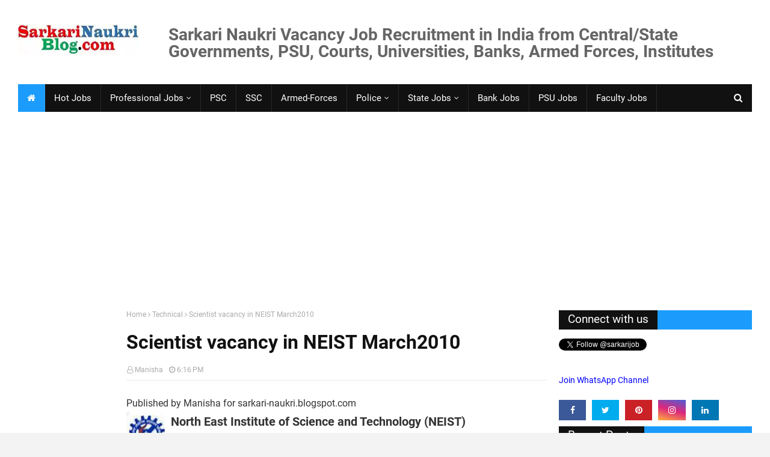

--- FILE ---
content_type: text/html; charset=utf-8
request_url: https://www.google.com/recaptcha/api2/aframe
body_size: 265
content:
<!DOCTYPE HTML><html><head><meta http-equiv="content-type" content="text/html; charset=UTF-8"></head><body><script nonce="cseeQ-OcwyX6GvuZRyrpNg">/** Anti-fraud and anti-abuse applications only. See google.com/recaptcha */ try{var clients={'sodar':'https://pagead2.googlesyndication.com/pagead/sodar?'};window.addEventListener("message",function(a){try{if(a.source===window.parent){var b=JSON.parse(a.data);var c=clients[b['id']];if(c){var d=document.createElement('img');d.src=c+b['params']+'&rc='+(localStorage.getItem("rc::a")?sessionStorage.getItem("rc::b"):"");window.document.body.appendChild(d);sessionStorage.setItem("rc::e",parseInt(sessionStorage.getItem("rc::e")||0)+1);localStorage.setItem("rc::h",'1769912692755');}}}catch(b){}});window.parent.postMessage("_grecaptcha_ready", "*");}catch(b){}</script></body></html>

--- FILE ---
content_type: text/javascript; charset=UTF-8
request_url: https://www.sarkarinaukriblog.com/feeds/posts/default/-/Sarkari-naukri?alt=json-in-script&max-results=6&callback=jQuery171019563766029506158_1769912689541&_=1769912689840
body_size: 16098
content:
// API callback
jQuery171019563766029506158_1769912689541({"version":"1.0","encoding":"UTF-8","feed":{"xmlns":"http://www.w3.org/2005/Atom","xmlns$openSearch":"http://a9.com/-/spec/opensearchrss/1.0/","xmlns$blogger":"http://schemas.google.com/blogger/2008","xmlns$georss":"http://www.georss.org/georss","xmlns$gd":"http://schemas.google.com/g/2005","xmlns$thr":"http://purl.org/syndication/thread/1.0","id":{"$t":"tag:blogger.com,1999:blog-30026366"},"updated":{"$t":"2026-01-30T17:53:23.399+05:30"},"category":[{"term":"Engineer"},{"term":"Online"},{"term":"Officer"},{"term":"Public-Sector"},{"term":"Faculty"},{"term":"Assistant"},{"term":"Institute"},{"term":"Manager"},{"term":"ContractJob"},{"term":"University"},{"term":"HotJob"},{"term":"Medical"},{"term":"IT(Computer)"},{"term":"CA-ICWA-Finance"},{"term":"PSC"},{"term":"Delhi"},{"term":"Technical"},{"term":"Engg.-Diploma"},{"term":"MBA"},{"term":"Bank"},{"term":"Trainee"},{"term":"Clerk"},{"term":"Technician"},{"term":"Sarkari Naukri in Uttar Pradesh (UP)"},{"term":"Assistant Professor"},{"term":"Scientist"},{"term":"Law"},{"term":"Jr. Engineer"},{"term":"Executive"},{"term":"ITI-Apprentice"},{"term":"Director"},{"term":"Walk-In-Interview"},{"term":"Walk-In"},{"term":"Professor"},{"term":"Examination"},{"term":"HR"},{"term":"Steno"},{"term":"Haryana"},{"term":"Librarian"},{"term":"Associate Professor"},{"term":"MCA"},{"term":"UP"},{"term":"Punjab"},{"term":"Registrar"},{"term":"UPSC"},{"term":"SSC"},{"term":"Power"},{"term":"Nurse"},{"term":"Specialist"},{"term":"Group-A"},{"term":"Agriculture"},{"term":"Madhya-Pradesh"},{"term":"Special Drive"},{"term":"Hindi"},{"term":"Operator"},{"term":"Rajasthan"},{"term":"Civil Engineer Naukri"},{"term":"MBBS"},{"term":"Research"},{"term":"Commission"},{"term":"MP"},{"term":"Attendant"},{"term":"Project"},{"term":"Inspector"},{"term":"Police"},{"term":"Accountant"},{"term":"Electrical Engineer Vacancy"},{"term":"Uttarakhand"},{"term":"Superintendent"},{"term":"Education"},{"term":"Constable"},{"term":"Marketing"},{"term":"Management Trainee"},{"term":"Teacher"},{"term":"Supervisor"},{"term":"NIT"},{"term":"Driver"},{"term":"Legal"},{"term":"Group-B"},{"term":"Bihar"},{"term":"Diploma Engineer"},{"term":"Electronics"},{"term":"Navy"},{"term":"CSIR"},{"term":"Recruitment Examination"},{"term":"Security"},{"term":"Mechanical Engineer Naukri"},{"term":"Temporary and Contract Govt. Job Vacancy"},{"term":"High Court"},{"term":"Laboratory"},{"term":"Accounts"},{"term":"Army"},{"term":"College"},{"term":"Maharashtra"},{"term":"Translator"},{"term":"Computer-Engineer-Job"},{"term":"IIT"},{"term":"Jharkhand"},{"term":"Administration"},{"term":"Tamil Nadu"},{"term":"Chandigarh"},{"term":"Government-jobs-for-Graduates"},{"term":"Group-C"},{"term":"Railway"},{"term":"Armed Forces"},{"term":"Board"},{"term":"Kerala"},{"term":"Odisha"},{"term":"North-East"},{"term":"Professional"},{"term":"Karnataka"},{"term":"Typist"},{"term":"Hyderabad"},{"term":"Lecturer"},{"term":"GATE"},{"term":"PA-PS"},{"term":"Instructor"},{"term":"Pharmacist"},{"term":"West Bengal"},{"term":"AIIMS"},{"term":"Mumbai"},{"term":"Chemistry"},{"term":"AP"},{"term":"Gujarat"},{"term":"TN"},{"term":"Technology"},{"term":"HP"},{"term":"Programmer"},{"term":"Statistics"},{"term":"BEL"},{"term":"Data Entry Operator"},{"term":"Chennai"},{"term":"Architect"},{"term":"Chhattisgarh"},{"term":"Office-Assistant"},{"term":"Scientific"},{"term":"Health"},{"term":"Himachal"},{"term":"Kolkata"},{"term":"Sports"},{"term":"Principal"},{"term":"CDAC"},{"term":"Gramin"},{"term":"Management"},{"term":"Physics"},{"term":"Consultant"},{"term":"Stenographer Vacancy"},{"term":"Resident"},{"term":"School"},{"term":"Associates"},{"term":"WB"},{"term":"Mathematics"},{"term":"Insurance"},{"term":"Bengaluru"},{"term":"ESIC"},{"term":"Telecom"},{"term":"Hospital"},{"term":"Sarkari Naukri for 12th pass"},{"term":"Chemical"},{"term":"Veterinary"},{"term":"AirForce"},{"term":"IIM"},{"term":"Authority"},{"term":"Assam"},{"term":"BSF"},{"term":"Mines"},{"term":"Chemist"},{"term":"Rites"},{"term":"Economics"},{"term":"Pilot"},{"term":"Analyst"},{"term":"Noida"},{"term":"Ayurveda"},{"term":"CS"},{"term":"Central-Armed-Police-Forces"},{"term":"ISRO"},{"term":"RPSC"},{"term":"SBI"},{"term":"Store-Keeper"},{"term":"ITBP"},{"term":"SAIL"},{"term":"Multitasking-Staff"},{"term":"IOC"},{"term":"Controller"},{"term":"Coordinator"},{"term":"Para-Medical"},{"term":"Judge"},{"term":"Telangana"},{"term":"Dental"},{"term":"Fellow"},{"term":"Judicial"},{"term":"Rajbhasha"},{"term":"BHEL"},{"term":"Rural"},{"term":"Council"},{"term":"Surveyor"},{"term":"Fire"},{"term":"Radiographer"},{"term":"Administrative"},{"term":"SSB"},{"term":"Government Job"},{"term":"Sarkari-naukri"},{"term":"Atomic"},{"term":"Computer-Engineer-Naukri-job-vacancy"},{"term":"Mechanic"},{"term":"Draftsman"},{"term":"LIC"},{"term":"Geologist"},{"term":"Probationary"},{"term":"Sarkari-Naukri for Ph.D qualified"},{"term":"Fertilizers"},{"term":"Commandant"},{"term":"Coast Guard"},{"term":"Geology"},{"term":"NTPC"},{"term":"Court"},{"term":"District"},{"term":"Sarkari-Naukri for 10th Pass"},{"term":"HAL"},{"term":"PRO"},{"term":"Head"},{"term":"CRPF"},{"term":"Forest"},{"term":"Horticulture"},{"term":"PGIMER"},{"term":"Peon"},{"term":"Sub-Inspector"},{"term":"English"},{"term":"Jammu Kashmir"},{"term":"CMA"},{"term":"Puducherry"},{"term":"Women"},{"term":"Sales"},{"term":"Electrician"},{"term":"RBI"},{"term":"BSNL"},{"term":"Tutor"},{"term":"Society"},{"term":"CISF"},{"term":"Energy"},{"term":"JRF"},{"term":"Metro Rail"},{"term":"Instrumentation"},{"term":"Lucknow"},{"term":"Planner"},{"term":"Auditor"},{"term":"ONGC"},{"term":"Petroleum"},{"term":"RRB"},{"term":"Steel"},{"term":"Language"},{"term":"AAI"},{"term":"Dean"},{"term":"Communication"},{"term":"Demonstrator"},{"term":"IIIT"},{"term":"Company-Secretary"},{"term":"Physiotherapist"},{"term":"Refinery"},{"term":"Shipping"},{"term":"Deputation"},{"term":"Draughtsman"},{"term":"Investigator"},{"term":"HLL"},{"term":"Library"},{"term":"Dietician"},{"term":"Food"},{"term":"Oil"},{"term":"Secretary"},{"term":"Orissa"},{"term":"BARC"},{"term":"Coal"},{"term":"UPSSSC"},{"term":"Additional Professor"},{"term":"Jammu Kashamir"},{"term":"Meghalaya"},{"term":"Pune"},{"term":"IBPS"},{"term":"PGDM"},{"term":"Treasury"},{"term":"ICAR"},{"term":"Bhopal"},{"term":"Female"},{"term":"Co-Operative"},{"term":"Coach"},{"term":"GAIL"},{"term":"Geophysicist"},{"term":"Nuclear"},{"term":"Surgeon"},{"term":"Academy"},{"term":"AirIndia"},{"term":"Andhra-Pradesh"},{"term":"DSSSB"},{"term":"Fertilisers"},{"term":"Science"},{"term":"Audit"},{"term":"Transport"},{"term":"BEML"},{"term":"Sailors"},{"term":"DRDO"},{"term":"Sarkari Naukri for PWD candidates"},{"term":"Risk"},{"term":"Space"},{"term":"Foreman"},{"term":"Homoeopathy"},{"term":"DMRC"},{"term":"Expert"},{"term":"Goa"},{"term":"ASRB"},{"term":"Design"},{"term":"Environment"},{"term":"Medical College"},{"term":"Government"},{"term":"HPCL"},{"term":"Cashier"},{"term":"Govt. Job for B.Sc."},{"term":"UGC"},{"term":"Govt. Job for B.Com."},{"term":"IISER"},{"term":"Prayagraj"},{"term":"NIELIT"},{"term":"BPCL"},{"term":"Fireman"},{"term":"IRCON"},{"term":"Metallurgy"},{"term":"Quality"},{"term":"RSMSSB"},{"term":"Cadet"},{"term":"Defence"},{"term":"NCC"},{"term":"NPCIL"},{"term":"Nagpur"},{"term":"Parliament"},{"term":"TTA"},{"term":"Urdu"},{"term":"IDBI"},{"term":"Navik"},{"term":"Port"},{"term":"Tradesman"},{"term":"Advisor"},{"term":"Materials"},{"term":"PO"},{"term":"Tehsildar"},{"term":"Commissioner"},{"term":"Credit"},{"term":"NMDC"},{"term":"Unani"},{"term":"Designer"},{"term":"Logistics"},{"term":"Pharmacy"},{"term":"Tripura"},{"term":"Visakhapatnam"},{"term":"Allahabad"},{"term":"ECIL"},{"term":"Fisheries"},{"term":"Municipal"},{"term":"Postal"},{"term":"Safety"},{"term":"Bureau"},{"term":"Lok Sabha"},{"term":"Operations"},{"term":"Councellor"},{"term":"FCI"},{"term":"MRPL"},{"term":"Worker"},{"term":"Biotechnology"},{"term":"DOEACC"},{"term":"Developer"},{"term":"Drug"},{"term":"Software Developer"},{"term":"CBSE"},{"term":"Guard"},{"term":"Housing"},{"term":"Music"},{"term":"Navodaya"},{"term":"Relationship"},{"term":"Textile"},{"term":"Doctor"},{"term":"Editor"},{"term":"Hydrology"},{"term":"Section Officer"},{"term":"Social Worker"},{"term":"NIPER"},{"term":"TCIL"},{"term":"Catering"},{"term":"NRHM"},{"term":"Sanskrit"},{"term":"Bhubaneswar"},{"term":"Observer"},{"term":"Radio"},{"term":"Receptionist"},{"term":"Adviser"},{"term":"Aeronautical"},{"term":"Customer"},{"term":"Dehradun"},{"term":"Jodhpur"},{"term":"Marine"},{"term":"Nabard"},{"term":"Administrator"},{"term":"Artisan"},{"term":"IIITDM"},{"term":"STPI"},{"term":"AirLines"},{"term":"Examiner"},{"term":"Government Vacancies for Graduates"},{"term":"IIST"},{"term":"Lineman"},{"term":"MCD"},{"term":"NET"},{"term":"Therapist"},{"term":"Thiruvananthapuram"},{"term":"Yantrik"},{"term":"Havildar"},{"term":"Prosecutor"},{"term":"Architecture"},{"term":"Curator"},{"term":"FDDI"},{"term":"Interpreter"},{"term":"NIFTEM"},{"term":"Prosecution"},{"term":"Sirdar"},{"term":"AFCAT"},{"term":"Kochi"},{"term":"NIFT"},{"term":"Patna"},{"term":"Rishikesh"},{"term":"Supreme Court"},{"term":"Actuarial"},{"term":"Biological"},{"term":"Excise"},{"term":"Helper"},{"term":"Mangaluru"},{"term":"NHPC"},{"term":"Vice President"},{"term":"Advocate"},{"term":"Conservator"},{"term":"Forex"},{"term":"Jammu"},{"term":"Manipur"},{"term":"Mizoram"},{"term":"NALCO"},{"term":"Sarkari Naukri AIIMS Patna"},{"term":"Tax"},{"term":"Arunachal"},{"term":"CIPET"},{"term":"Commerce"},{"term":"DDA"},{"term":"GRSE"},{"term":"Group-D"},{"term":"ICMR"},{"term":"Intelligence-Bureau"},{"term":"MSW"},{"term":"NDMC"},{"term":"NHAI"},{"term":"Nagaland"},{"term":"Vadodara"},{"term":"Warehouse"},{"term":"Artistes"},{"term":"Attorney"},{"term":"CLAT"},{"term":"DVC"},{"term":"Generalist"},{"term":"KVS"},{"term":"Kanpur"},{"term":"Naukri Vacancy AIIMS Raipur"},{"term":"Sikkim"},{"term":"ASM"},{"term":"Andaman"},{"term":"Apprentices"},{"term":"BIS"},{"term":"Jaipur"},{"term":"Maintainer"},{"term":"Meteorology"},{"term":"Ministerial"},{"term":"Public Relations"},{"term":"THDC"},{"term":"BMRC"},{"term":"CFA"},{"term":"Forensic"},{"term":"Gurugram"},{"term":"NCERT"},{"term":"NDA"},{"term":"Personnel"},{"term":"Psychologist"},{"term":"Ranchi"},{"term":"pr"},{"term":"Cancer"},{"term":"Cement"},{"term":"ICAI"},{"term":"IGNOU"},{"term":"NIOS"},{"term":"Patwari"},{"term":"Reporter"},{"term":"SAI"},{"term":"Samiksha (Review)"},{"term":"VSSC"},{"term":"Warden"},{"term":"Biochemist"},{"term":"CBI"},{"term":"EXIM Bank"},{"term":"ICSI"},{"term":"Ahmedabad"},{"term":"Botanist"},{"term":"Cab-Sec"},{"term":"Conductor"},{"term":"Dairy"},{"term":"Economist"},{"term":"IITM"},{"term":"JIPMER"},{"term":"NCVT-SCVT"},{"term":"Overseer"},{"term":"PGDBF"},{"term":"Postman"},{"term":"SEBI"},{"term":"SJVN"},{"term":"Assam Rifles"},{"term":"IFFCO"},{"term":"ISM"},{"term":"MSTC"},{"term":"Revenue"},{"term":"Sarkari-Naukri-News"},{"term":"Siddha"},{"term":"Water"},{"term":"Yoga"},{"term":"AIDS"},{"term":"Airman"},{"term":"Data"},{"term":"Forest Guard"},{"term":"IIITM"},{"term":"India-Post-Bank"},{"term":"Kurukshetra"},{"term":"Raipur"},{"term":"SIDBI"},{"term":"Sambalpur"},{"term":"Sanitary"},{"term":"Shillong"},{"term":"System Analyst"},{"term":"Systems"},{"term":"Trainer"},{"term":"Dhanbad"},{"term":"EPFO"},{"term":"Electricity"},{"term":"Overman"},{"term":"Producer"},{"term":"Rohtak"},{"term":"Aviation"},{"term":"BECIL"},{"term":"DCI"},{"term":"Dealer"},{"term":"Fashion"},{"term":"Guwahati"},{"term":"IIFT"},{"term":"IRCTC"},{"term":"IRDA"},{"term":"ITDC"},{"term":"Linguist"},{"term":"NAL"},{"term":"Remote Sensing"},{"term":"Sarkari Naukri for Life Science candidates"},{"term":"Tirupati"},{"term":"Tourism"},{"term":"Town Planner"},{"term":"Vehicle"},{"term":"Wealth"},{"term":"Workman"},{"term":"ADA"},{"term":"CEERI"},{"term":"GDOC"},{"term":"Government-Job-Policy"},{"term":"HSCC"},{"term":"Husbandry"},{"term":"Legislative"},{"term":"NITIE"},{"term":"NITTTR"},{"term":"Reader"},{"term":"United Nations UN Naukri Vacancy"},{"term":"Agent"},{"term":"Anthropology"},{"term":"Bangaluru"},{"term":"Blog"},{"term":"CareTaker"},{"term":"Clinic"},{"term":"Faridabad"},{"term":"Hydrogeologists"},{"term":"Imphal"},{"term":"Intern"},{"term":"Jailor"},{"term":"NBRI"},{"term":"NSIC"},{"term":"Production"},{"term":"SPMCIL"},{"term":"CMERI"},{"term":"Chargeman"},{"term":"Industries"},{"term":"MECL"},{"term":"MES"},{"term":"NBRC"},{"term":"NHM"},{"term":"NIA"},{"term":"NIC"},{"term":"Pharmaceutical"},{"term":"Solar"},{"term":"Sonipat"},{"term":"UN"},{"term":"UTI"},{"term":"Warder"},{"term":"Allopathy"},{"term":"Amritsar"},{"term":"CDS"},{"term":"Counselor"},{"term":"Enforcement"},{"term":"Ex-Servicemen"},{"term":"Federation"},{"term":"Fraud"},{"term":"IIIM"},{"term":"IIP"},{"term":"IISC"},{"term":"JCO"},{"term":"JTO"},{"term":"Lekhpal"},{"term":"Pollution"},{"term":"Rajya Sabha"},{"term":"Silk"},{"term":"Tiruchirappalli"},{"term":"Varanasi"},{"term":"Vijayawada"},{"term":"AIIMS-Bathinda"},{"term":"Agniveer"},{"term":"Archivist"},{"term":"BRO"},{"term":"CCMB"},{"term":"Compiler"},{"term":"Compounder"},{"term":"Export"},{"term":"Gorakhpur"},{"term":"Gwalior"},{"term":"Hygienist"},{"term":"IIPE"},{"term":"Media"},{"term":"NEERI"},{"term":"NIFM"},{"term":"Nutrition"},{"term":"Polytechnic"},{"term":"Press"},{"term":"Rifleman"},{"term":"Urban"},{"term":"Wireless"},{"term":"ADO"},{"term":"Automobile"},{"term":"CIMAP"},{"term":"Collector"},{"term":"Commander"},{"term":"Counsel"},{"term":"Cyber"},{"term":"Daman \u0026 Diu"},{"term":"Digital"},{"term":"Ernet"},{"term":"FSSAI"},{"term":"Headmaster"},{"term":"ILBS"},{"term":"Indore"},{"term":"Informatics"},{"term":"Information"},{"term":"Jobs-for-M.Sc."},{"term":"Kanoongo"},{"term":"Livestock"},{"term":"MIS"},{"term":"Moil"},{"term":"Monitor"},{"term":"Museum"},{"term":"NID"},{"term":"NISCAIR"},{"term":"NTA"},{"term":"Patent"},{"term":"Pathologist"},{"term":"Photographer"},{"term":"Prasar-Bharati"},{"term":"Purchase"},{"term":"Reservation"},{"term":"Retail"},{"term":"Seed"},{"term":"AIISH"},{"term":"Ayush"},{"term":"BCA"},{"term":"Cabin Crew"},{"term":"Cameraman"},{"term":"DIAT"},{"term":"Disaster"},{"term":"Gas"},{"term":"HUDA"},{"term":"Handloom"},{"term":"IREDA"},{"term":"Irrigation"},{"term":"Jalandhar"},{"term":"Jamshedpur"},{"term":"MSME"},{"term":"Midwife"},{"term":"Mysuru"},{"term":"NDDB"},{"term":"NIIFT"},{"term":"NISER"},{"term":"RINPAS"},{"term":"Sameer"},{"term":"Tea"},{"term":"Training"},{"term":"AIR-DD"},{"term":"Assembly"},{"term":"Bhilai"},{"term":"Biologist"},{"term":"CCRAS"},{"term":"Craft"},{"term":"Educator"},{"term":"GIC"},{"term":"ICERT"},{"term":"IGNCA"},{"term":"IICPT"},{"term":"IIFM"},{"term":"Jind"},{"term":"Journalist"},{"term":"Leader"},{"term":"MTNL"},{"term":"Matron"},{"term":"Military"},{"term":"NCSM"},{"term":"NTRO"},{"term":"NYKS"},{"term":"Panipat"},{"term":"RPF"},{"term":"Rubber"},{"term":"SERC"},{"term":"SSF"},{"term":"STQC"},{"term":"Sarkari-Naukri for 10+2 12th Pass"},{"term":"Station-Master"},{"term":"Statistician"},{"term":"Stipendiary-Trainee"},{"term":"Tracer"},{"term":"Tribunal"},{"term":"UPSRTC"},{"term":"Village"},{"term":"Watchman"},{"term":"AICTE"},{"term":"Ambulance"},{"term":"Bioinformatics"},{"term":"BrahMos"},{"term":"CFTRI"},{"term":"Cantonment"},{"term":"Guide"},{"term":"HUDCO"},{"term":"Home Guard"},{"term":"Housekeeper"},{"term":"ICWAI"},{"term":"IFCI"},{"term":"IGCAR"},{"term":"IICB"},{"term":"IITTM"},{"term":"IMTECH"},{"term":"INET"},{"term":"IRMA"},{"term":"Income-Tax"},{"term":"Job"},{"term":"KVIC"},{"term":"Karnal"},{"term":"Ladakh"},{"term":"MDNIY"},{"term":"Mineral"},{"term":"Mistress"},{"term":"NIOT"},{"term":"NISM"},{"term":"NSD"},{"term":"Physical-Education"},{"term":"Proof-Reader"},{"term":"Restorer"},{"term":"Spices"},{"term":"Taxation"},{"term":"Travel"},{"term":"Trust"},{"term":"Welfare"},{"term":"Anchor"},{"term":"Bhutan"},{"term":"Bio-Medical"},{"term":"C-DOT"},{"term":"CGEPT"},{"term":"Court-Master"},{"term":"Craftsman"},{"term":"Election"},{"term":"Fuel"},{"term":"Geomatics"},{"term":"HSL"},{"term":"Hisar"},{"term":"IIMC"},{"term":"ITPO"},{"term":"LNUPE"},{"term":"Lakshadweep"},{"term":"Lead"},{"term":"Leather"},{"term":"Microbiologist"},{"term":"NAFED"},{"term":"NCRA"},{"term":"NEIST"},{"term":"NIBM"},{"term":"NIESBUD"},{"term":"NORCET"},{"term":"Nashik"},{"term":"Natrip"},{"term":"Pension"},{"term":"Physician"},{"term":"President Secretariat"},{"term":"SCERT"},{"term":"Sepoy"},{"term":"Shimla"},{"term":"Skill-Development"},{"term":"Soldier"},{"term":"Thiruvarur"},{"term":"Writer"},{"term":"Zoologist"},{"term":"AMPRI"},{"term":"ARCI"},{"term":"Aadhar"},{"term":"Archaeologist"},{"term":"Armourer"},{"term":"BBA"},{"term":"Blogging"},{"term":"CBMR"},{"term":"CBWE"},{"term":"CGHS"},{"term":"Dadra-Naga-Haveli"},{"term":"Emunerator"},{"term":"FTII"},{"term":"Footwear"},{"term":"GSTN"},{"term":"Geographer"},{"term":"HJS"},{"term":"Hotel"},{"term":"ICHR"},{"term":"IES"},{"term":"IFSCA"},{"term":"IHM"},{"term":"IICT"},{"term":"ISS"},{"term":"IVRI"},{"term":"Investigation"},{"term":"Konkan-Railway"},{"term":"MMTC"},{"term":"Maintenance"},{"term":"Mandi"},{"term":"NCB"},{"term":"NIS"},{"term":"Nainital"},{"term":"Narcotics"},{"term":"Part-time"},{"term":"Procurement"},{"term":"Psychiatrist"},{"term":"Rajkot"},{"term":"SAP-ERP"},{"term":"Sergeant"},{"term":"Single-Window-Operator"},{"term":"Sirsa"},{"term":"Sriharikota"},{"term":"Strategy"},{"term":"Subordinate-Service"},{"term":"Wakf"},{"term":"comm"},{"term":"AERB"},{"term":"AFRI"},{"term":"Aizawl"},{"term":"Ayodhya"},{"term":"BBNL"},{"term":"Berhampur"},{"term":"Boiler"},{"term":"CAIIB"},{"term":"CCRUM"},{"term":"CERI"},{"term":"CFCT"},{"term":"CLRI"},{"term":"CMPFO"},{"term":"Chef"},{"term":"Coaching"},{"term":"Customs"},{"term":"DCE"},{"term":"Dharwad"},{"term":"Earth Science"},{"term":"Handicrafts"},{"term":"Hospitality"},{"term":"ICSSR"},{"term":"IICA"},{"term":"IIFPT"},{"term":"IIHFW"},{"term":"Investment"},{"term":"JMRC"},{"term":"Madurai"},{"term":"MeitY"},{"term":"NEET"},{"term":"NEIAH"},{"term":"NHTET"},{"term":"NRA"},{"term":"Optometrist"},{"term":"RERA"},{"term":"RailTel"},{"term":"Ranger"},{"term":"Recovery"},{"term":"SDA"},{"term":"SECR"},{"term":"SIEMAT"},{"term":"Scope"},{"term":"Scout"},{"term":"Signal"},{"term":"Skill"},{"term":"Soil"},{"term":"Swimming"},{"term":"Tobacco"},{"term":"Vaidya"},{"term":"Vigilance"},{"term":"Virology"},{"term":"b"},{"term":"ire"},{"term":"mech"},{"term":"result"}],"title":{"type":"text","$t":"Latest Sarkari Naukri Government Govt Jobs Vacancy Result in India 2026 | SarkariNaukriBlog.com"},"subtitle":{"type":"html","$t":"Latest New Best 2026 Sarkari Naukri Government Govt. Jobs Current Vacancy Recruitment Result in India from Central\/State Governments, PSU, Courts, Universities, and Armed Forces - Since 2006"},"link":[{"rel":"http://schemas.google.com/g/2005#feed","type":"application/atom+xml","href":"https:\/\/www.sarkarinaukriblog.com\/feeds\/posts\/default"},{"rel":"self","type":"application/atom+xml","href":"https:\/\/www.blogger.com\/feeds\/30026366\/posts\/default\/-\/Sarkari-naukri?alt=json-in-script\u0026max-results=6"},{"rel":"alternate","type":"text/html","href":"https:\/\/www.sarkarinaukriblog.com\/search\/label\/Sarkari-naukri"},{"rel":"hub","href":"http://pubsubhubbub.appspot.com/"},{"rel":"next","type":"application/atom+xml","href":"https:\/\/www.blogger.com\/feeds\/30026366\/posts\/default\/-\/Sarkari-naukri\/-\/Sarkari-naukri?alt=json-in-script\u0026start-index=7\u0026max-results=6"}],"author":[{"name":{"$t":"Manisha"},"uri":{"$t":"http:\/\/www.blogger.com\/profile\/07335662336498803553"},"email":{"$t":"noreply@blogger.com"},"gd$image":{"rel":"http://schemas.google.com/g/2005#thumbnail","width":"32","height":"26","src":"\/\/blogger.googleusercontent.com\/img\/b\/R29vZ2xl\/AVvXsEjrFK8Eh7GbBF9XvfM7o_jRJlqSdmjcl4Nc6g5SZfGh7o8v_sRq9GpFqieDezWCy-_AN6MLCx04fW_cU_mHkXyzkkezA0qWlntDAcoF7Y7OOUsHJX1M6Jh_wdprlR8kQQ\/s113\/woman-avatar-professional-woman.jpg"}}],"generator":{"version":"7.00","uri":"http://www.blogger.com","$t":"Blogger"},"openSearch$totalResults":{"$t":"112"},"openSearch$startIndex":{"$t":"1"},"openSearch$itemsPerPage":{"$t":"6"},"entry":[{"id":{"$t":"tag:blogger.com,1999:blog-30026366.post-8158118531990698368"},"published":{"$t":"2025-05-27T15:05:00.003+05:30"},"updated":{"$t":"2025-05-28T09:52:53.316+05:30"},"category":[{"scheme":"http://www.blogger.com/atom/ns#","term":"Delhi"},{"scheme":"http://www.blogger.com/atom/ns#","term":"Government Job"},{"scheme":"http://www.blogger.com/atom/ns#","term":"PSC"},{"scheme":"http://www.blogger.com/atom/ns#","term":"Recruitment Examination"},{"scheme":"http://www.blogger.com/atom/ns#","term":"Sarkari-naukri"},{"scheme":"http://www.blogger.com/atom/ns#","term":"UPSC"}],"title":{"type":"text","$t":"UPSC Annual Calendar 2026 Government Jobs Recruitment "},"content":{"type":"html","$t":"\u003Ch2\u003E\n\u003Cspan\u003EUPSC Annual Recruitment Calendar 2026\u003C\/span\u003E\u003C\/h2\u003E\n\n\u003Cbr \/\u003E\nUnion Public Service Commission (UPSC), Dholpur House, New Delhi has published its Annual Calendar 2026 for various \u003Ca href=\"https:\/\/www.sarkarinaukriblog.com\/2019\/04\/sarkari-naukri-employee-types.html\"\u003EGroup-A and Group-B employee\u003C\/a\u003E categories \u003Ca href=\"https:\/\/www.sarkarinaukriblog.com\/2016\/06\/how-to-get-selected-for-sarkari-naukri.html\"\u003ESarkari Naukri Government Jobs\u003C\/a\u003E Recruitment Examinations to be conducted by the UPSC for the year 2025-2026. \u003Cbr \/\u003E\n\u003Ca name='more'\u003E\u003C\/a\u003E\n\u003Cbr \/\u003EThe UPSC will conduct these recruitment tests and examinations with the prescribed dates for 2025-2026 for various \u003Ca href=\"https:\/\/www.sarkarinaukriblog.com\/2016\/09\/latest-sarkari-naukri-government-jobs.html\" target=\"_blank\"\u003ESarkari Naukri vacancies\u003C\/a\u003E in different Ministries\/Departments of the Government of India and in the Union Territories (UT). \u003Cspan style=\"font-size: xx-small;\"\u003EPublished\u0026nbsp;@ https:\/\/www.SarkariNaukriBlog.com\u003C\/span\u003E\u003Cbr \/\u003E\n\u003Cbr \/\u003ENow the country has recovered from the Coronavirus pandemic. Therefore, we hope that the UPSC will adhere to its examination dates and there will be no postponement of the \u003Ca href=\"https:\/\/www.SarkariNaukriBlog.com\/search\/label\/Recruitment%20Examination\"\u003Erecruitment examinations\u003C\/a\u003E. \n\u003Cbr \/\u003E\n\n\u003Cins class=\"adsbygoogle\" data-ad-client=\"ca-pub-3509897136310922\" data-ad-format=\"fluid\" data-ad-layout=\"in-article\" data-ad-slot=\"4072193562\" style=\"display: block; text-align: center;\"\u003E\u003C\/ins\u003E\u003Cscript\u003E\n     (adsbygoogle = window.adsbygoogle || []).push({});\n\u003C\/script\u003E\n\n\u003Cbr \/\u003E\n\u003Ch3\u003E\n\u003Cspan\u003EUPSC Annual Recruitment Calendar 2026\u003C\/span\u003E\u003C\/h3\u003E\u003Cbr \/\u003E\n\n\u003Cdiv class=\"separator\" style=\"clear: both;\"\u003E\u003Ca href=\"https:\/\/blogger.googleusercontent.com\/img\/b\/R29vZ2xl\/AVvXsEj94x1_cZo5f3vXf6Z2Wb6LK5knyPobBkm5rkPwVMROp5eHJFXpkdt8j8sR57GHcuQ43WQ3PPuZ4cVgJYgVs_Rzp8miS-rCpB7PM3JzBybB45ROOAzqLnlRAX8zme6m8KSiXHTr0tPtd6jpaQtv-kNnFKB2zZrJm4XotkM2gFBen6fDZF8GFjyg\/s878\/UPSC-Recruitment-Calendar-2026.webp\" style=\"display: block; padding: 1em 0px; text-align: center;\"\u003E\u003Cimg alt=\"UPSC Annual Calendar 2026 Government Jobs Recruitment\" border=\"0\" data-original-height=\"878\" data-original-width=\"641\" loading=\"lazy\" src=\"https:\/\/blogger.googleusercontent.com\/img\/b\/R29vZ2xl\/AVvXsEj94x1_cZo5f3vXf6Z2Wb6LK5knyPobBkm5rkPwVMROp5eHJFXpkdt8j8sR57GHcuQ43WQ3PPuZ4cVgJYgVs_Rzp8miS-rCpB7PM3JzBybB45ROOAzqLnlRAX8zme6m8KSiXHTr0tPtd6jpaQtv-kNnFKB2zZrJm4XotkM2gFBen6fDZF8GFjyg\/s16000\/UPSC-Recruitment-Calendar-2026.webp\" title=\"UPSC Annual Calendar 2026 Government Jobs Recruitment\" \/\u003E\u003C\/a\u003E\u003C\/div\u003E\n\n\u003Cbr \/\u003E\nFor more details about various recruitment examinations, syllabus and \u003Ca href=\"https:\/\/www.sarkarinaukriblog.com\/2019\/04\/filling-sarkari-naukri-application-form.html\"\u003Eonline submission of the application\u003C\/a\u003E, please visit\u0026nbsp;\u003Cb\u003E\u003Ca href=\"https:\/\/www.upsc.gov.in\/\" rel=\"nofollow noopener\" target=\"_blank\"\u003Ehttps:\/\/www.upsc.gov.in\u003C\/a\u003E\u003C\/b\u003E  \n\n\u003Cbr \/\u003E\nView - \u003Ca href=\"https:\/\/amzn.to\/3NaWaA0\" rel=\"sponsored\" target=\"_blank\"\u003EGuidebooks for UPSC Government Job Competitive Recruitment Exams\u003C\/a\u003E. \n \n\u003Cbr \/\u003E\n\u003Cbr \/\u003E\n\u003Cins class=\"adsbygoogle\" data-ad-client=\"ca-pub-3509897136310922\" data-ad-format=\"fluid\" data-ad-layout=\"in-article\" data-ad-slot=\"9698566673\" style=\"display: block; text-align: center;\"\u003E\u003C\/ins\u003E\u003Cscript\u003E\n     (adsbygoogle = window.adsbygoogle || []).push({});\n\u003C\/script\u003E\n\u003Cscript type=\"application\/ld+json\"\u003E \n{\n  \"@context\": \"https:\/\/schema.org\/\",\n  \"@type\": \"JobPosting\",\n\"title\": \"UPSC Annual Recruitment Calendar 2026\",\n  \"description\": \"Union Public Service Commission (UPSC), Dholpur House, New Delhi has published its revised Annual  Calendar for the year 2026 for Sarkari Naukri Government Jobs Recruitment Examinations. To know more detail please click on the above Blue Button \\\"Apply On SarkariNaukriBlog.com\\\".\",\n  \"identifier\": {\n    \"@type\": \"PropertyValue\",\n    \"name\": \"SarkariNaukriBlog\",\n    \"value\": \"RT-2026\"\n  },\n  \"datePosted\": \"2025-05-15T10:30\",\n  \"validThrough\": \"2026-05-31T23:59\",\n  \"employmentType\": \"Full_Time\",\n  \"hiringOrganization\": {\n    \"@type\": \"Organization\",\n    \"name\": \"Union Public Service Commission (UPSC)\",\n    \"sameAs\": \"https:\/\/upsc.gov.in\",\n    \"logo\": \"https:\/\/upsc.gov.in\/sites\/all\/themes\/upsc\/images\/emblem-dark.png\"\n  },\n  \"jobLocation\": {\n    \"@type\": \"Place\",\n    \"address\": {\n      \"@type\": \"PostalAddress\",\n      \"streetAddress\": \"Dholpur House\",\n      \"addressLocality\": \"Shahahjan Road\",\n      \"addressRegion\": \"Delhi\",\n      \"postalCode\": \"110069\",\n      \"addressCountry\": \"India\"\n    }\n  },\n  \"baseSalary\": {\n    \"@type\": \"MonetaryAmount\",\n    \"currency\": \"INR\",\n    \"value\": {\n      \"@type\": \"QuantitativeValue\",\n      \"value\": 75000,\n      \"unitText\": \"MONTH\"\n    }\n  }\n}\n\u003C\/script\u003E\n \n\u003Cdiv class=\"blogger-post-footer\"\u003E\u003Cp align=\"center\"\u003E\nCompiled by \u003Ca href=\"mailto:sarkari-naukri@outlook.com\"\u003E Sarkari-Naukri\u003C\/a\u003E\nfor blog \u003Ca href=\"https:\/\/www.sarkarinaukriblog.com\"\u003Ehttps:\/\/www.sarkarinaukriblog.com\/\u003C\/a\u003E\nfor providing Government Jobs available in India.\u0026nbsp;.\u0026nbsp; Other Blogs are\n\u003Cp\u003E\n  https:\/\/www.HindiDiary.com and Friendly blog is https:\/\/www.rojgarjob.com\n\u003C\/p\u003E\u003C\/p\u003E At Facebook at https:\/\/www.facebook.com\/SarkariNaukriBlogSpot and Twitter at https:\/\/twitter.com\/sarkarijob  (@SarkariJob)\u003C\/div\u003E"},"link":[{"rel":"replies","type":"application/atom+xml","href":"https:\/\/www.sarkarinaukriblog.com\/feeds\/8158118531990698368\/comments\/default","title":"Post Comments"},{"rel":"replies","type":"text/html","href":"https:\/\/www.sarkarinaukriblog.com\/2025\/05\/upsc-annual-calendar-2026-government.html#comment-form","title":"0 Comments"},{"rel":"edit","type":"application/atom+xml","href":"https:\/\/www.blogger.com\/feeds\/30026366\/posts\/default\/8158118531990698368"},{"rel":"self","type":"application/atom+xml","href":"https:\/\/www.blogger.com\/feeds\/30026366\/posts\/default\/8158118531990698368"},{"rel":"alternate","type":"text/html","href":"https:\/\/www.sarkarinaukriblog.com\/2025\/05\/upsc-annual-calendar-2026-government.html","title":"UPSC Annual Calendar 2026 Government Jobs Recruitment "}],"author":[{"name":{"$t":"Manisha"},"uri":{"$t":"http:\/\/www.blogger.com\/profile\/07335662336498803553"},"email":{"$t":"noreply@blogger.com"},"gd$image":{"rel":"http://schemas.google.com/g/2005#thumbnail","width":"32","height":"26","src":"\/\/blogger.googleusercontent.com\/img\/b\/R29vZ2xl\/AVvXsEjrFK8Eh7GbBF9XvfM7o_jRJlqSdmjcl4Nc6g5SZfGh7o8v_sRq9GpFqieDezWCy-_AN6MLCx04fW_cU_mHkXyzkkezA0qWlntDAcoF7Y7OOUsHJX1M6Jh_wdprlR8kQQ\/s113\/woman-avatar-professional-woman.jpg"}}],"media$thumbnail":{"xmlns$media":"http://search.yahoo.com/mrss/","url":"https:\/\/blogger.googleusercontent.com\/img\/b\/R29vZ2xl\/AVvXsEj94x1_cZo5f3vXf6Z2Wb6LK5knyPobBkm5rkPwVMROp5eHJFXpkdt8j8sR57GHcuQ43WQ3PPuZ4cVgJYgVs_Rzp8miS-rCpB7PM3JzBybB45ROOAzqLnlRAX8zme6m8KSiXHTr0tPtd6jpaQtv-kNnFKB2zZrJm4XotkM2gFBen6fDZF8GFjyg\/s72-c\/UPSC-Recruitment-Calendar-2026.webp","height":"72","width":"72"},"thr$total":{"$t":"0"}},{"id":{"$t":"tag:blogger.com,1999:blog-30026366.post-3877046148960777665"},"published":{"$t":"2024-09-04T17:04:00.001+05:30"},"updated":{"$t":"2024-09-04T17:04:14.088+05:30"},"category":[{"scheme":"http://www.blogger.com/atom/ns#","term":"Engineer"},{"scheme":"http://www.blogger.com/atom/ns#","term":"Examination"},{"scheme":"http://www.blogger.com/atom/ns#","term":"GATE"},{"scheme":"http://www.blogger.com/atom/ns#","term":"Government Job"},{"scheme":"http://www.blogger.com/atom/ns#","term":"HotJob"},{"scheme":"http://www.blogger.com/atom/ns#","term":"IIT"},{"scheme":"http://www.blogger.com/atom/ns#","term":"Institute"},{"scheme":"http://www.blogger.com/atom/ns#","term":"Public-Sector"},{"scheme":"http://www.blogger.com/atom/ns#","term":"Recruitment Examination"},{"scheme":"http://www.blogger.com/atom/ns#","term":"Sarkari-naukri"}],"title":{"type":"text","$t":"Engineer Vacancy Recruitment by GATE 2025"},"content":{"type":"html","$t":"\u003Ch2\u003E\n\u003Cspan\u003ERecruitment in Public Sector Companies PSU by GATE 2025\u003C\/span\u003E\u003C\/h2\u003E\n\u003Cbr \/\u003EAlmost all Public Sector Undertaking (PSU) nowadays\u0026nbsp;\u003Ca href=\"https:\/\/www.sarkarinaukriblog.com\/2017\/07\/government-job-for-engineers.html\" target=\"_blank\"\u003Erecruit engineers\u003C\/a\u003E\u0026nbsp;only through the Graduate Aptitude Test in Engineering (\u003Ca href=\"https:\/\/www.sarkarinaukriblog.com\/search\/label\/GATE\" target=\"_blank\"\u003EGATE\u003C\/a\u003E) into their cadre. Generally, PSUs recruit Graduate Engineers as Graduate Engineers Trainees (GET), Officers, Management Trainees, Executive Engineers etc. at various levels and in various disciplines\/subjects domain of Engineering etc.\u003Cbr \/\u003E\u003Ca name='more'\u003E\u003C\/a\u003E\u003Cbr \/\u003EThis process of recruitment of the engineers through GATE has been adopted by many State PSU and State Government Departments also to recruit Engineers foe their requirements and vacancies.\u003Cbr \/\u003E\u003Cbr \/\u003E Every year, the Central\/State\u0026nbsp;\u003Ca href=\"https:\/\/www.sarkarinaukriblog.com\/search\/label\/Public-Sector\" target=\"_blank\"\u003EPublic Sector Undertaking (PSU)\u003C\/a\u003E companies recruit suitable engineer candidates for their Engineering Departments through the\u0026nbsp;Graduate Aptitude Test in Engineering (GATE) which is conducted every year in the month of February and filling in application forms is completed in the month of September of the previous year of the GATE exam year.\u003Cbr \/\u003E\n\n\u003Cbr \/\u003E\n\u003Cins class=\"adsbygoogle\" data-ad-client=\"ca-pub-3509897136310922\" data-ad-format=\"fluid\" data-ad-layout=\"in-article\" data-ad-slot=\"4072193562\" style=\"display: block; text-align: center;\"\u003E\u003C\/ins\u003E\n\u003Cscript\u003E\n     (adsbygoogle = window.adsbygoogle || []).push({});\n\u003C\/script\u003E\n\u003Cbr \/\u003E\nAll eligible engineering graduate job seekers pursuing their careers in the PSUs should apply for the GATE and get a good score in the exam. The valid GATE scorecard will make engineers eligible for the selection in their desired PSU for two-year duration. The \u003Ca href=\"https:\/\/www.sarkarinaukriblog.com\/2016\/12\/engineer-jobs-psu-gate.html\"\u003EGATE has become a de facto recruitment examination for Engineers\u003C\/a\u003E. The GATE has now become one of the top recruitment examinations in India.\u003Cbr \/\u003E\n\u003Cbr \/\u003E\n\nView - All \u003Ca href=\"https:\/\/www.sarkarinaukriblog.com\/search\/label\/GATE\"\u003EEngineer Jobs are available through GATE\u003C\/a\u003E only.\n\u003Cbr \/\u003E\u003Cbr \/\u003E\n\n\u003Cdiv class=\"separator\" style=\"clear: both;\"\u003E\u003Ca href=\"https:\/\/blogger.googleusercontent.com\/img\/b\/R29vZ2xl\/AVvXsEgTzXL9kIx5HobJJRYjA5IbMf9BMrK31lOqNiYWLJ86dw46RWV0BSKLbXRmTbjwboVoDnCwZ23jY3QjXw7r8atMVhTwUCa7BncEhz2g-Li8chp4jPry0j8E4SUFiEmTYxLjxtEQ6VK037sjuuoeF8TMSJigeJ8_Krilmy43KINoRA4zCYXjoT4A\/s645\/GATE-2025-conducted-by-IIT-Roorkee.webp\" style=\"display: block; padding: 1em 0px; text-align: center;\"\u003E\u003Cimg alt=\"Engineer Vacancy Recruitment by GATE-2025\" border=\"0\" data-original-height=\"131\" data-original-width=\"645\" loading=\"lazy\" src=\"https:\/\/blogger.googleusercontent.com\/img\/b\/R29vZ2xl\/AVvXsEgTzXL9kIx5HobJJRYjA5IbMf9BMrK31lOqNiYWLJ86dw46RWV0BSKLbXRmTbjwboVoDnCwZ23jY3QjXw7r8atMVhTwUCa7BncEhz2g-Li8chp4jPry0j8E4SUFiEmTYxLjxtEQ6VK037sjuuoeF8TMSJigeJ8_Krilmy43KINoRA4zCYXjoT4A\/s600\/GATE-2025-conducted-by-IIT-Roorkee.webp\" title=\"Engineer Vacancy Recruitment by GATE-2025\" width=\"600\" \/\u003E\u003C\/a\u003E\u003C\/div\u003E\n\n \n \n\u003Cbr \/\u003E\n\u003Ch3 style=\"text-align: left;\"\u003E\u003Cspan\u003EGATE 2025 by IIT Roorkee\u003C\/span\u003E\u003C\/h3\u003E\n\u003Cbr \/\u003E\nGraduate Aptitude Test in Engineering (\u003Ca href=\"https:\/\/www.sarkarinaukriblog.com\/search\/label\/GATE\" target=\"_blank\"\u003EGATE\u003C\/a\u003E) is an examination conducted jointly by the \u003Ca href=\"https:\/\/www.sarkarinaukriblog.com\/search\/label\/IISC\" target=\"_blank\"\u003EIndian Institute of Science (IISc)\u003C\/a\u003E, Bangalore and the seven \u003Ca href=\"https:\/\/www.sarkarinaukriblog.com\/search\/label\/IIT\" target=\"_blank\"\u003EIndian Institutes of Technology\u003C\/a\u003E (at Bombay, Delhi, Guwahati, Kanpur, Kharagpur, Madras and Roorkee) on behalf of the National Coordination Board (NCB)-GATE, Department of Higher Education, Ministry of Human Resource Development (MHRD), Government of India. Like every year, this year also the organising committee of GATE has come up with an advertisement for GATE-2025.\u0026nbsp;\u003Cbr \/\u003E\u003Cbr \/\u003EThe Organising Institute for GATE 2025 is the \u003Ca href=\"https:\/\/iitr.ac.in\" target=\"_blank\"\u003EIndian Institute of Technology Roorkee (IITR)\u003C\/a\u003E. \u003Cbr \/\u003E\u003Cbr \/\u003EA candidate currently studying in the 3rd or higher year of any undergraduate degree program OR has already completed any government-approved degree program in Engineering \/\nTechnology \/ Architecture \/ Science \/ Commerce \/ Arts is eligible for GATE-2025. \u003Cbr \/\u003E\u003Cbr \/\u003EThe Public Sector Undertakings (PSUs) will use the GATE 2025 score in their recruitment process.\u003Cbr \/\u003E\n\u003Cbr \/\u003E\n\u003Ch3 style=\"text-align: left;\"\u003E\u003Cspan\u003EExamination Pattern\u003C\/span\u003E\u0026nbsp;\u003C\/h3\u003E\n\u003Cbr \/\u003E\nEach GATE 2025 paper is for a total of 100 marks, General Aptitude (GA) is common for all papers (15 marks) and the rest of the paper covers the respective syllabus (85 marks). \u003Cbr \/\u003E\u003Cbr \/\u003EGATE 2025 will be conducted on 30 subjects and as an Online Computer Based Test (CBT) of 3 hours duration. The online examination paper will contain (a) Multiple Choice Questions (MCQ) (b) Multiple Select Questions (MSQ) and\/or Numerical Answer Type (NAT) Questions. The total number of questions will be: 10 (General Aptitude) + 55 (Subject) = 65 Questions. \u003Cbr \/\u003E\u003Cbr \/\u003EThe Candidates will use only an on-screen virtual calculator provided for the examination. The Examination for GATE 2025 will be conducted on the 1st, 2nd, 15th and 16th of February 2025. The result of the GATE-2025 will be annpounced on 19th March 2025.\n\u003Cbr \/\u003E\n\u003Cbr \/\u003E\n\u003Ch3 style=\"text-align: left;\"\u003E\u003Cspan\u003ERecruitment in Government Organisations through GATE 2025\u003C\/span\u003E\u003C\/h3\u003E\n\u003Cbr \/\u003E\nApart from PSU, some other Central Government and State Government organisations and Departments will also use valid GATE 2025 scores to select engineers for their requirements. For Example, Direct recruitment to \u003Ca href=\"https:\/\/www.sarkarinaukriblog.com\/search\/label\/Group-A?\u0026amp;max-results=15\" target=\"_blank\"\u003EGroup-A level posts in Central government\u003C\/a\u003E, i.e., Senior Field Officer (Tele), Senior Research Officer (Crypto) and Senior Research Officer (S\u0026amp;T) in Cabinet Secretariat, Government of India, will be carried out on the basis of GATE-2025 score only. \u003Cbr \/\u003E\u003Cbr \/\u003EThe details of the scheme of recruitment of Engineers through GATE 2025 will normally be published in National Newspapers\/Employment News by the concerned authority. State Government PSU like Power companies, PWD, Irrigation Department will also recruit engineers through GATE-2025 score only. The valid GATE score has become a de facto recruitment examination for Engineers.\n\n\u003Cbr \/\u003E\n\u003Cbr \/\u003E\n\u003Cins class=\"adsbygoogle\" data-ad-client=\"ca-pub-3509897136310922\" data-ad-format=\"fluid\" data-ad-layout=\"in-article\" data-ad-slot=\"9698566673\" style=\"display: block; text-align: center;\"\u003E\u003C\/ins\u003E\u003Cscript\u003E\n     (adsbygoogle = window.adsbygoogle || []).push({});\n\u003C\/script\u003E\n\n\u003Cbr \/\u003E\n\u003Ch3 style=\"text-align: left;\"\u003E\u003Cspan\u003EOnline Application Form for GATE 2025\u003C\/span\u003E\u003C\/h3\u003E\n\u003Cbr \/\u003E\nApplication for the GATE-2025 Examination has to be submitted online in the prescribed format at the IIT Roorkee GATE-2025 website only from \u003Cb\u003E28\/08\/2024 to 26\/09\/2024 \u003C\/b\u003Eand up to 07\/10\/2024 with a late fee.\u003Cbr \/\u003E\u003Cbr \/\u003EThe application fee for GATE 2025 is ₹1800\/- (₹900\/- for Female\/SC\/ST\/PWD candidates) and for an extended period fee is ₹2300\/- (₹1400\/- for Female\/SC\/ST\/PWD candidates) to be paid online.\u003Cbr \/\u003E\n\u003Cul\u003E\n  \u003Cli\u003E \n    View -\u003Ca href=\"https:\/\/www.sarkarinaukriblog.com\/2017\/07\/government-job-for-engineers.html\"\u003E All Open Government Jobs for Engineers\u003C\/a\u003E\n  \u003C\/li\u003E\n\u003C\/ul\u003E\n\u003Cbr \/\u003E\n\u003Ch3 style=\"text-align: left;\"\u003E\u003Cspan\u003EDetails and Online Submission of GATE 2025 Application\u003C\/span\u003E\u003C\/h3\u003E\n\u003Cbr \/\u003E\nPlease visit \u003Cb\u003E\u003Ca href=\"https:\/\/gate2025.iitr.ac.in\" target=\"_blank\"\u003Ehttps:\/\/gate2025.iitr.ac.in\u003C\/a\u003E\u003C\/b\u003E for details and \u003Ca href=\"https:\/\/www.sarkarinaukriblog.com\/2019\/04\/filling-sarkari-naukri-application-form.html\"\u003Eonline submission of the application\u003C\/a\u003E for GATE 2025. \u003Cbr \/\u003E\n\u003Cbr \/\u003E\nIf you have not filled out the application for GATE 2025, please hurry up. \u003Cb\u003ERemember, Now Government Sector recruit Engineers through a valid GATE Score only (except very feww vacancies and recruitment examinations)\u003C\/b\u003E. Several PSU and Government Departments will mandatorily advertise their requirements and intentions to recruit engineers through GATE 2025 only. \u003Cbr \/\u003E\u003Cbr \/\u003EPlease appear for GATE 2025 and use its score for getting employed in PSU\/Govt. Department. Don't Miss.\n\u003Cbr \/\u003E\n\u003Cbr \/\u003E👉 You can refer to our \u003Ca href=\"https:\/\/amzn.to\/3jLApec\" rel=\"Sponsored\" target=\"_blank\"\u003Erecommended GATE Guidebooks and Exambooks\u003C\/a\u003E for preparation.\n\u003Cbr \/\u003E\u003Cbr \/\u003E\n\u003Cins class=\"adsbygoogle\" data-ad-client=\"ca-pub-3509897136310922\" data-ad-format=\"auto\" data-ad-slot=\"5956079003\" data-full-width-responsive=\"true\" style=\"display: block;\"\u003E\u003C\/ins\u003E\u003Cscript\u003E\n     (adsbygoogle = window.adsbygoogle || []).push({});\n\u003C\/script\u003E\n\u003Cscript type=\"application\/ld+json\"\u003E \n{\n  \"@context\": \"https:\/\/schema.org\/\",\n  \"@type\": \"JobPosting\",\n\"title\": \"Recruitment of Engineers though GATE 2025 score\",\n  \"description\": \"As every year, the Central\/State Public Sector Undertaking (PSU) companies are in the process of recruiting suitable candidates for their Engineering Departments through the Graduate Aptitude Test in Engineering (GATE) 2025 which is being conducted by the Indian Institute of Technology (IIT), Roorkee in the year 2025. To know more detail please click on the above Blue Button \\\"Apply On SarkariNaukriBlog.com\\\".\",\n  \"identifier\": {\n    \"@type\": \"PropertyValue\",\n    \"name\": \"SarkariNaukriBlog\",\n    \"value\": \"GATE-2025\"\n  },\n  \"datePosted\": \"2024-09-04T10:00\",\n  \"validThrough\": \"2025-12-31T23:59\",\n  \"employmentType\": \"Full_Time\",\n  \"hiringOrganization\": {\n    \"@type\": \"Organization\",\n    \"name\": \"Graduate Aptitude Test in Engineering (GATE) 2022 by IIT Kharagpur\",\n    \"sameAs\": \"https:\/\/gate.iitkgp.ac.in\",\n    \"logo\": \"https:\/\/apps.gate.iitkgp.ac.in\/img\/gate22.png\"\n  },\n  \"jobLocation\": {\n    \"@type\": \"Place\",\n    \"address\": {\n      \"@type\": \"PostalAddress\",\n      \"streetAddress\": \"Indian Institute of Technology Roorkee\",\n      \"addressLocality\": \"Roorkee\",\n      \"addressRegion\": \"Uttarakhand\",\n      \"postalCode\": \"247667\",\n      \"addressCountry\": \"India\"\n    }\n  },\n  \"baseSalary\": {\n    \"@type\": \"MonetaryAmount\",\n    \"currency\": \"INR\",\n    \"value\": {\n      \"@type\": \"QuantitativeValue\",\n      \"value\": 70000,\n      \"unitText\": \"MONTH\"\n    }\n  }\n}\n\u003C\/script\u003E\n\u003Cdiv class=\"blogger-post-footer\"\u003E\u003Cp align=\"center\"\u003E\nCompiled by \u003Ca href=\"mailto:sarkari-naukri@outlook.com\"\u003E Sarkari-Naukri\u003C\/a\u003E\nfor blog \u003Ca href=\"https:\/\/www.sarkarinaukriblog.com\"\u003Ehttps:\/\/www.sarkarinaukriblog.com\/\u003C\/a\u003E\nfor providing Government Jobs available in India.\u0026nbsp;.\u0026nbsp; Other Blogs are\n\u003Cp\u003E\n  https:\/\/www.HindiDiary.com and Friendly blog is https:\/\/www.rojgarjob.com\n\u003C\/p\u003E\u003C\/p\u003E At Facebook at https:\/\/www.facebook.com\/SarkariNaukriBlogSpot and Twitter at https:\/\/twitter.com\/sarkarijob  (@SarkariJob)\u003C\/div\u003E"},"link":[{"rel":"replies","type":"application/atom+xml","href":"https:\/\/www.sarkarinaukriblog.com\/feeds\/3877046148960777665\/comments\/default","title":"Post Comments"},{"rel":"replies","type":"text/html","href":"https:\/\/www.sarkarinaukriblog.com\/2024\/09\/engineer-vacancy-recruitment-gate-2025.html#comment-form","title":"0 Comments"},{"rel":"edit","type":"application/atom+xml","href":"https:\/\/www.blogger.com\/feeds\/30026366\/posts\/default\/3877046148960777665"},{"rel":"self","type":"application/atom+xml","href":"https:\/\/www.blogger.com\/feeds\/30026366\/posts\/default\/3877046148960777665"},{"rel":"alternate","type":"text/html","href":"https:\/\/www.sarkarinaukriblog.com\/2024\/09\/engineer-vacancy-recruitment-gate-2025.html","title":"Engineer Vacancy Recruitment by GATE 2025"}],"author":[{"name":{"$t":"Manisha"},"uri":{"$t":"http:\/\/www.blogger.com\/profile\/07335662336498803553"},"email":{"$t":"noreply@blogger.com"},"gd$image":{"rel":"http://schemas.google.com/g/2005#thumbnail","width":"32","height":"26","src":"\/\/blogger.googleusercontent.com\/img\/b\/R29vZ2xl\/AVvXsEjrFK8Eh7GbBF9XvfM7o_jRJlqSdmjcl4Nc6g5SZfGh7o8v_sRq9GpFqieDezWCy-_AN6MLCx04fW_cU_mHkXyzkkezA0qWlntDAcoF7Y7OOUsHJX1M6Jh_wdprlR8kQQ\/s113\/woman-avatar-professional-woman.jpg"}}],"media$thumbnail":{"xmlns$media":"http://search.yahoo.com/mrss/","url":"https:\/\/blogger.googleusercontent.com\/img\/b\/R29vZ2xl\/AVvXsEgTzXL9kIx5HobJJRYjA5IbMf9BMrK31lOqNiYWLJ86dw46RWV0BSKLbXRmTbjwboVoDnCwZ23jY3QjXw7r8atMVhTwUCa7BncEhz2g-Li8chp4jPry0j8E4SUFiEmTYxLjxtEQ6VK037sjuuoeF8TMSJigeJ8_Krilmy43KINoRA4zCYXjoT4A\/s72-c\/GATE-2025-conducted-by-IIT-Roorkee.webp","height":"72","width":"72"},"thr$total":{"$t":"0"}},{"id":{"$t":"tag:blogger.com,1999:blog-30026366.post-8571145990413992008"},"published":{"$t":"2024-09-01T20:41:00.000+05:30"},"updated":{"$t":"2024-09-01T20:41:14.771+05:30"},"category":[{"scheme":"http://www.blogger.com/atom/ns#","term":"Delhi"},{"scheme":"http://www.blogger.com/atom/ns#","term":"Government Job"},{"scheme":"http://www.blogger.com/atom/ns#","term":"PSC"},{"scheme":"http://www.blogger.com/atom/ns#","term":"Sarkari-naukri"},{"scheme":"http://www.blogger.com/atom/ns#","term":"Sarkari-Naukri-News"},{"scheme":"http://www.blogger.com/atom/ns#","term":"UPSC"}],"title":{"type":"text","$t":"UPSC Revised Annual Exam Calendar 2025 for Government Job Recruitment"},"content":{"type":"html","$t":"\u003Ch2\u003E\n\u003Cspan style=\"font-weight: normal;\"\u003EUPSC Revised Annual Recruitment Calendar 2025\u003C\/span\u003E\u003C\/h2\u003E\n\n\u003Cbr \/\u003E\nUnion Public Service Commission (UPSC), Dholpur House, New Delhi has published its revised Annual\u0026nbsp; Calendar for 2025 for various\u0026nbsp;\u003Ca href=\"https:\/\/www.sarkarinaukriblog.com\/2019\/04\/sarkari-naukri-employee-types.html\"\u003EGroup-A and Group-B employee\u003C\/a\u003E\u0026nbsp;categories\u0026nbsp;\u003Ca href=\"https:\/\/www.sarkarinaukriblog.com\/2016\/06\/how-to-get-selected-for-sarkari-naukri.html\"\u003ESarkari Naukri Government Jobs\u003C\/a\u003E\u0026nbsp;Recruitment Examinations to be conducted by the UPSC for the year 2024-2025. for Sarkari Naukri Recruitment Examinations. The \u003Ca href=\"https:\/\/www.sarkarinaukriblog.com\/2024\/07\/upsc-annual-calendar-2025-government.html\"\u003Eearlier published UPSC annual calendar 2025\u003C\/a\u003E\u0026nbsp;has been revised. \u003Cbr \/\u003E\n\u003Ca name='more'\u003E\u003C\/a\u003E\n\u003Cbr \/\u003EThe UPSC will conduct these recruitment tests and examinations with the revised prescribed dates for 2024-2025 for various \u003Ca href=\"https:\/\/www.sarkarinaukriblog.com\/2016\/09\/latest-sarkari-naukri-government-jobs.html\" target=\"_blank\"\u003ESarkari Naukri vacancies\u003C\/a\u003E in different Ministries\/Departments of the Government of India and in the Union Territories (UT). \u003Cspan style=\"font-size: xx-small;\"\u003EPublished\u0026nbsp;@ https:\/\/www.SarkariNaukriBlog.com\u003C\/span\u003E\n \n\u003Cbr \/\u003E\n\n\u003Cins class=\"adsbygoogle\" data-ad-client=\"ca-pub-3509897136310922\" data-ad-format=\"fluid\" data-ad-layout=\"in-article\" data-ad-slot=\"4072193562\" style=\"display: block; text-align: center;\"\u003E\u003C\/ins\u003E\u003Cscript\u003E\n     (adsbygoogle = window.adsbygoogle || []).push({});\n\u003C\/script\u003E\n\n\u003Cbr \/\u003E\n\u003Ch3\u003E\n\u003Cspan style=\"font-weight: normal;\"\u003EUPSC Revised Annual Recruitment Calendar 2025\u003C\/span\u003E\u003C\/h3\u003E\u003Cbr \/\u003E\n\n\u003Cdiv class=\"separator\" style=\"clear: both;\"\u003E\u003Ca href=\"https:\/\/blogger.googleusercontent.com\/img\/b\/R29vZ2xl\/AVvXsEj8FeergACw0i-DAvjHSa2yyxSPjHf4UCxOHAuZHODW3pa8BjCkAUkSvaAOrUSJGQ_3zy5jgZt8glGdGOuHR3HxQML5z2x_a_gOk6AmDzzIyhyDIexD-NWmkglKVk0dUZfCD6hPHEnNsVJlw1hrDq7Vov4Jfa2vBIzYAznh-7DtSVIVqrjtHZ7x\/s1262\/UPSC-Revised-Recruitment-Calendar-2025.webp\" style=\"display: block; padding: 1em 0px; text-align: center;\"\u003E\u003Cimg alt=\"UPSC Revised Annual Calendar 2025 for Recruitment Exams\" border=\"0\" data-original-height=\"1262\" data-original-width=\"889\" height=\"640\" loading=\"lazy\" src=\"https:\/\/blogger.googleusercontent.com\/img\/b\/R29vZ2xl\/AVvXsEj8FeergACw0i-DAvjHSa2yyxSPjHf4UCxOHAuZHODW3pa8BjCkAUkSvaAOrUSJGQ_3zy5jgZt8glGdGOuHR3HxQML5z2x_a_gOk6AmDzzIyhyDIexD-NWmkglKVk0dUZfCD6hPHEnNsVJlw1hrDq7Vov4Jfa2vBIzYAznh-7DtSVIVqrjtHZ7x\/w451-h640\/UPSC-Revised-Recruitment-Calendar-2025.webp\" title=\"UPSC Revised Annual Calendar 2025 for Recruitment Exams\" width=\"451\" \/\u003E\u003C\/a\u003E\u003C\/div\u003E\n\n\u003Cdiv style=\"text-align: center;\"\u003E(click on the image to view in full screen)\u003C\/div\u003E\n\u003Cbr \/\u003E\nFor more details, \u0026nbsp;please visit\u0026nbsp;\u003Cb\u003E\u003Ca href=\"https:\/\/www.upsc.gov.in\/\" rel=\"nofollow noopener\" target=\"_blank\"\u003Ehttps:\/\/upsc.gov.in\u003C\/a\u003E\u003C\/b\u003E\n\u003Cbr \/\u003E\n\u003Cbr \/\u003E\n\u003Cins class=\"adsbygoogle\" data-ad-client=\"ca-pub-3509897136310922\" data-ad-format=\"fluid\" data-ad-layout=\"in-article\" data-ad-slot=\"9698566673\" style=\"display: block; text-align: center;\"\u003E\u003C\/ins\u003E\u003Cscript\u003E\n     (adsbygoogle = window.adsbygoogle || []).push({});\n\u003C\/script\u003E\n\u003Cscript type=\"application\/ld+json\"\u003E \n{\n  \"@context\": \"https:\/\/schema.org\/\",\n  \"@type\": \"JobPosting\",\n\"title\": \"UPSC Revised Annual Recruitment Calendar 2025\",\n  \"description\": \"Union Public Service Commission (UPSC), Dholpur House, New Delhi has published its revised Annual  Calendar for 2025 for Sarkari Naukri Recruitment Examinations. To know more detail please click on the above Blue Button \\\"Apply On SarkariNaukriBlog.com\\\".\",\n  \"identifier\": {\n    \"@type\": \"PropertyValue\",\n    \"name\": \"SarkariNaukriBlog\",\n    \"value\": \"RT-202-5Revised\"\n  },\n  \"datePosted\": \"2024-08-30T10:30\",\n  \"validThrough\": \"2025-12-31T23:59\",\n  \"employmentType\": \"Full_Time\",\n  \"hiringOrganization\": {\n    \"@type\": \"Organization\",\n    \"name\": \"Union Public Service Commission (UPSC)\",\n    \"sameAs\": \"https:\/\/upsc.gov.in\",\n    \"logo\": \"https:\/\/upsc.gov.in\/sites\/all\/themes\/upsc\/images\/emblem-dark.png\"\n  },\n  \"jobLocation\": {\n    \"@type\": \"Place\",\n    \"address\": {\n      \"@type\": \"PostalAddress\",\n      \"streetAddress\": \"Dholpur House\",\n      \"addressLocality\": \"Shahahjan Road\",\n      \"addressRegion\": \"Delhi\",\n      \"postalCode\": \"110069\",\n      \"addressCountry\": \"India\"\n    }\n  },\n  \"baseSalary\": {\n    \"@type\": \"MonetaryAmount\",\n    \"currency\": \"INR\",\n    \"value\": {\n      \"@type\": \"QuantitativeValue\",\n      \"value\": 55000,\n      \"unitText\": \"MONTH\"\n    }\n  }\n}\n\u003C\/script\u003E\n \n\u003Cdiv class=\"blogger-post-footer\"\u003E\u003Cp align=\"center\"\u003E\nCompiled by \u003Ca href=\"mailto:sarkari-naukri@outlook.com\"\u003E Sarkari-Naukri\u003C\/a\u003E\nfor blog \u003Ca href=\"https:\/\/www.sarkarinaukriblog.com\"\u003Ehttps:\/\/www.sarkarinaukriblog.com\/\u003C\/a\u003E\nfor providing Government Jobs available in India.\u0026nbsp;.\u0026nbsp; Other Blogs are\n\u003Cp\u003E\n  https:\/\/www.HindiDiary.com and Friendly blog is https:\/\/www.rojgarjob.com\n\u003C\/p\u003E\u003C\/p\u003E At Facebook at https:\/\/www.facebook.com\/SarkariNaukriBlogSpot and Twitter at https:\/\/twitter.com\/sarkarijob  (@SarkariJob)\u003C\/div\u003E"},"link":[{"rel":"replies","type":"application/atom+xml","href":"https:\/\/www.sarkarinaukriblog.com\/feeds\/8571145990413992008\/comments\/default","title":"Post Comments"},{"rel":"replies","type":"text/html","href":"https:\/\/www.sarkarinaukriblog.com\/2024\/09\/upsc-revised-annual-exam-calendar-2025.html#comment-form","title":"0 Comments"},{"rel":"edit","type":"application/atom+xml","href":"https:\/\/www.blogger.com\/feeds\/30026366\/posts\/default\/8571145990413992008"},{"rel":"self","type":"application/atom+xml","href":"https:\/\/www.blogger.com\/feeds\/30026366\/posts\/default\/8571145990413992008"},{"rel":"alternate","type":"text/html","href":"https:\/\/www.sarkarinaukriblog.com\/2024\/09\/upsc-revised-annual-exam-calendar-2025.html","title":"UPSC Revised Annual Exam Calendar 2025 for Government Job Recruitment"}],"author":[{"name":{"$t":"Manisha"},"uri":{"$t":"http:\/\/www.blogger.com\/profile\/07335662336498803553"},"email":{"$t":"noreply@blogger.com"},"gd$image":{"rel":"http://schemas.google.com/g/2005#thumbnail","width":"32","height":"26","src":"\/\/blogger.googleusercontent.com\/img\/b\/R29vZ2xl\/AVvXsEjrFK8Eh7GbBF9XvfM7o_jRJlqSdmjcl4Nc6g5SZfGh7o8v_sRq9GpFqieDezWCy-_AN6MLCx04fW_cU_mHkXyzkkezA0qWlntDAcoF7Y7OOUsHJX1M6Jh_wdprlR8kQQ\/s113\/woman-avatar-professional-woman.jpg"}}],"media$thumbnail":{"xmlns$media":"http://search.yahoo.com/mrss/","url":"https:\/\/blogger.googleusercontent.com\/img\/b\/R29vZ2xl\/AVvXsEj8FeergACw0i-DAvjHSa2yyxSPjHf4UCxOHAuZHODW3pa8BjCkAUkSvaAOrUSJGQ_3zy5jgZt8glGdGOuHR3HxQML5z2x_a_gOk6AmDzzIyhyDIexD-NWmkglKVk0dUZfCD6hPHEnNsVJlw1hrDq7Vov4Jfa2vBIzYAznh-7DtSVIVqrjtHZ7x\/s72-w451-h640-c\/UPSC-Revised-Recruitment-Calendar-2025.webp","height":"72","width":"72"},"thr$total":{"$t":"0"}},{"id":{"$t":"tag:blogger.com,1999:blog-30026366.post-9062799628354663315"},"published":{"$t":"2024-07-17T13:37:00.000+05:30"},"updated":{"$t":"2024-07-17T17:58:42.007+05:30"},"category":[{"scheme":"http://www.blogger.com/atom/ns#","term":"Government Job"},{"scheme":"http://www.blogger.com/atom/ns#","term":"Recruitment Examination"},{"scheme":"http://www.blogger.com/atom/ns#","term":"Sarkari-naukri"}],"title":{"type":"text","$t":"Amazing Facts of Government Jobs in India"},"content":{"type":"html","$t":"\u003Ch2 style=\"text-align: left;\"\u003EAmazing Facts of Government Jobs in India\u003C\/h2\u003E\u003Cbr \/\u003EAs all of us are aware that there is a distinct attraction for \u003Ca href=\"https:\/\/www.sarkarinaukriblog.com\/2016\/09\/latest-sarkari-naukri-government-jobs.html\"\u003EGovernment Jobs in India\u003C\/a\u003E. In most parts of India, Government Jobs are known as 'Sarkari Naukri'.\u003Cbr \/\u003E\u003Cbr \/\u003E There are many Amazing and Interesting Facts associated with Government Jobs in India which are to be known to all. You may already know some of these amazing facts but not all facts. Some of the facts are very interesting to know. There are many job seekers out there in search of a good and suitable government job for them. It is very important for Government Jobs seekers to know these interesting facts also.\u003Cbr \/\u003E\n\u003Ca name='more'\u003E\u003C\/a\u003E\u003Cbr \/\u003E\n\u003Cins class=\"adsbygoogle\" data-ad-client=\"ca-pub-3509897136310922\" data-ad-format=\"fluid\" data-ad-layout=\"in-article\" data-ad-slot=\"4072193562\" style=\"display: block; text-align: center;\"\u003E\u003C\/ins\u003E\u003Cscript\u003E\n     (adsbygoogle = window.adsbygoogle || []).push({});\n\u003C\/script\u003E\n\u003Cbr \/\u003E\n\n\u003Cbr \/\u003EHere are some of the \u003Cb\u003EAmazing Government Job Facts\u003C\/b\u003E - 👇\u003Cbr \/\u003E\n\u003Cbr \/\u003E\n\n\u003Cb\u003E1\u003C\/b\u003E. Cabinet Secretary is the Highest Government Job in India.\n\u003Cbr \/\u003E\n\u003Cbr \/\u003E\u003Cb\u003E2\u003C\/b\u003E. Indian Railway is the Biggest Employer for Government Jobs in India.\u003Cbr \/\u003E\n\u003Cbr \/\u003E\u003Cb\u003E3\u003C\/b\u003E. Indian Civil\nServices Examination by UPSC is the Biggest Recruitment Examination for the selection of suitable candidates for more than 20 \u003Ca href=\"https:\/\/www.sarkarinaukriblog.com\/2019\/04\/sarkari-naukri-employee-types.html\"\u003EGroup-A and Group-B Services\u003C\/a\u003E like IAS, IPS, IFS, IRTS, IRMS, ITS, IAAS etc. \n\u003Cbr \/\u003E\n\u003Cbr \/\u003E\u003Cb\u003E4\u003C\/b\u003E. election of Pilot in the Indian Air Force is the toughest Indian \u003Ca href=\"https:\/\/www.SarkariNaukriBlog.com\/search\/label\/Recruitment%20Examination\"\u003EGovernment job recruitment exam\u003C\/a\u003E in which a candidate can appear only once in a lifetime.\u003Cbr \/\u003E\n\u003Cbr \/\u003E\u003Cb\u003E5\u003C\/b\u003E. There are separate toilets for Senior level officers and Junior officers and staff in the Ministries in Delhi.\n\u003Cbr \/\u003E\n\u003Cbr \/\u003E\n\u003Cdiv class=\"separator\" style=\"clear: both;\"\u003E\u003Ca href=\"https:\/\/blogger.googleusercontent.com\/img\/a\/AVvXsEi9MzDAAl1cvmcvUseN5n4z82xEdDfVy0Hre-Lzz7jyGiU5Qy7oURILyT66MQzkoV0VIe4f-Q9RfTRSG1csVXSVYt5jav0PPt0tv9tyhcoXYWZ-NIVHTKIiyYeAjtrHbSc9Ig-c_YPyLKshQEjruwoXJwGjxlK7JriEXv5hvtMBa5wwQs-t7g\" style=\"display: block; padding: 1em 0px; text-align: center;\"\u003E\u003Cimg alt=\"Amazing Facts about Government Jobs in India\" border=\"0\" data-original-height=\"299\" data-original-width=\"588\" loading=\"lazy\" src=\"https:\/\/blogger.googleusercontent.com\/img\/a\/AVvXsEi9MzDAAl1cvmcvUseN5n4z82xEdDfVy0Hre-Lzz7jyGiU5Qy7oURILyT66MQzkoV0VIe4f-Q9RfTRSG1csVXSVYt5jav0PPt0tv9tyhcoXYWZ-NIVHTKIiyYeAjtrHbSc9Ig-c_YPyLKshQEjruwoXJwGjxlK7JriEXv5hvtMBa5wwQs-t7g\" title=\"Amazing Facts of Government Jobs in India\" \/\u003E\u003C\/a\u003E\u003C\/div\u003E\n\n\u003Cbr \/\u003E\u003Cb\u003E6\u003C\/b\u003E. There are departmental canteens in most of the Ministries in Delhi but rarely you will see senior officers going there.\u003Cbr \/\u003E\n\u003Cbr \/\u003E\u003Cb\u003E7\u003C\/b\u003E. Whether you are an Arabian Horse or a local Donkey, you will get the same treatment in promotions. There is no fast track promotion for a person howsoever brilliant, competent and efficient he or she may be.\u003Cbr \/\u003E\n\u003Cbr \/\u003E\u003Cb\u003E8\u003C\/b\u003E. In most of the top level services like IAS, IPS etc., the promotion to the next level is done in a timebound manner but for junior officers and staff, the promotions are almost delayed and in most cases, the employees get retired without getting their due promotions.\u003Cbr \/\u003E\n\u003Cbr \/\u003E\u003Cb\u003E9\u003C\/b\u003E. There are many field offices having dirty and extremely unhealthy office rooms, especially in state government offices. Sometimes these offices are so dirty, that even employees from other offices under the same government would get shocked.\n\u003Cbr \/\u003E\u003Cbr \/\u003E\n\u003Cins class=\"adsbygoogle\" data-ad-client=\"ca-pub-3509897136310922\" data-ad-format=\"fluid\" data-ad-layout=\"in-article\" data-ad-slot=\"4072193562\" style=\"display: block; text-align: center;\"\u003E\u003C\/ins\u003E\u003Cscript\u003E\n     (adsbygoogle = window.adsbygoogle || []).push({});\n\u003C\/script\u003E\n\u003Cbr \/\u003E\u003Cb\u003E10\u003C\/b\u003E. The more you enter early (age wise) in the government job, the more you get the benefit of longer service. \u003Cbr \/\u003E\n\u003Cbr \/\u003E\u003Cb\u003E11\u003C\/b\u003E. Salary is credited to the employee on the last working day of the month in Central government and in most states.\u003Cdiv\u003E\n  \u003Cbr \/\u003E\u003Cb\u003E12\u003C\/b\u003E. Nowadays, salary is not given in cash, it is credited to the employee bank accounts. \u003Cbr \/\u003E\n\n \u003Cbr \/\u003E\u003Cb\u003E13\u003C\/b\u003E. March is the month when salary is not credited to the Central Government employees due to budget issues. \n  \u003Cbr \/\u003E\n\u003Cbr \/\u003E\u003Cb\u003E14\u003C\/b\u003E. In April month, Central government employees get two salaries in their bank accounts, one for the month of March and one for the month of April on the last working day.\n  \u003Cbr \/\u003E\n\u003Cbr \/\u003E\u003Cb\u003E15\u003C\/b\u003E. Contrary to general belief, the government job is not secured \u003Ci\u003Eper se\u003C\/i\u003E. You might have read or heard the news that the Government of India gave compulsory retirement to some of the officers and staff as per clause 56(j) of the Fundamental Rules, the government has the absolute right to retire officials prematurely on sufficient grounds. \n  \u003Cbr \/\u003E\n\u003Cbr \/\u003E\u003Cb\u003E16\u003C\/b\u003E. Contrary to general belief, leave is not your right in Government Jobs.\n  \u003Cbr \/\u003E\n\u003Cbr \/\u003E\u003Cb\u003E17\u003C\/b\u003E. Government Jobs are divided into 4 (four) types of categories viz Group-A, Group-B, Group-C and Group-D. Know about \u003Ca href=\"https:\/\/www.sarkarinaukriblog.com\/2019\/04\/sarkari-naukri-employee-types.html\"\u003Ecategory of government jobs\u003C\/a\u003E before you apply for a particular job.\u003Cbr \/\u003E\n\u003Cbr \/\u003E\u003Cb\u003E19\u003C\/b\u003E. More than 10 Lakh (1 Millions) job seekers applying for government jobs in a particular recruitment examination is a normal in India. It has become a norm. In fact, over 1.21 Crore (12 Millions) number of candidates applied in Railway NTPC Recruitment Exam in the year 2021.\u003Cbr \/\u003E\n\u003Cbr \/\u003E\u003Cb\u003E20\u003C\/b\u003E. Government Jobs Recruitment Examinations are getting concentrated and consolidated i.e. single exam for many job vacancies. For example, GATE is being used for recruitment of Engineers in PSU, IBPS Recruitment for Government Bank vacancies, UGC NET exam is being used for Management Trainees for HR, Personnel and other disciplines, UPSC Civil Service Exam for recruitment of Officers for those candidates who appeared in the Interview but could not be selected, \u003Ca href=\"https:\/\/www.sarkarinaukriblog.com\/2020\/08\/government-setup-nra.html\"\u003ENational Recruitment Agency for recruitment of all Non Gazette vacancies\u003C\/a\u003E etc.\u003Cbr \/\u003E\n \n  \u003Cbr \/\u003E\n  \u003Cins class=\"adsbygoogle\" data-ad-client=\"ca-pub-3509897136310922\" data-ad-format=\"fluid\" data-ad-layout=\"in-article\" data-ad-slot=\"4072193562\" style=\"display: block; text-align: center;\"\u003E\u003C\/ins\u003E\u003Cscript\u003E\n     (adsbygoogle = window.adsbygoogle || []).push({});\n\u003C\/script\u003E\n\u003Cbr \/\u003E\n\n  \u003Cb\u003E21\u003C\/b\u003E. Baring some organisations, almost all \u003Ca href=\"https:\/\/www.sarkarinaukriblog.com\/2019\/04\/filling-sarkari-naukri-application-form.html\"\u003Egovernment job application submission has become online\u003C\/a\u003E. You can even apply for a particular government recruitment from your mobile device also.\u003Cbr \/\u003E\n\u003Cbr \/\u003E\u003Cb\u003E22\u003C\/b\u003E. There is a reservation for Scheduled Cast (SC), Scheduled Tribes (ST), Economically Weaker Section (EWS) and Other Backward Class (OBC) in Central Government Jobs and in all State Government. The ceiling of reservation is 50% in Central Government by a Supreme Court of India order. Many States have more than 50% reservation. Nowadays, many political parties are demanding to increase reservation more than 50%.\u003Cbr \/\u003E\n\u003Cbr \/\u003E\n  \n  So there are many amazing and interesting facts about Government Jobs in India which we have tried to listed here. If you are aware of any other fact which is not listed above, please try to inform by comment below so that everyone can know these facts.\u003Cbr \/\u003E\u003C\/div\u003E\u003Cdiv class=\"blogger-post-footer\"\u003E\u003Cp align=\"center\"\u003E\nCompiled by \u003Ca href=\"mailto:sarkari-naukri@outlook.com\"\u003E Sarkari-Naukri\u003C\/a\u003E\nfor blog \u003Ca href=\"https:\/\/www.sarkarinaukriblog.com\"\u003Ehttps:\/\/www.sarkarinaukriblog.com\/\u003C\/a\u003E\nfor providing Government Jobs available in India.\u0026nbsp;.\u0026nbsp; Other Blogs are\n\u003Cp\u003E\n  https:\/\/www.HindiDiary.com and Friendly blog is https:\/\/www.rojgarjob.com\n\u003C\/p\u003E\u003C\/p\u003E At Facebook at https:\/\/www.facebook.com\/SarkariNaukriBlogSpot and Twitter at https:\/\/twitter.com\/sarkarijob  (@SarkariJob)\u003C\/div\u003E"},"link":[{"rel":"replies","type":"application/atom+xml","href":"https:\/\/www.sarkarinaukriblog.com\/feeds\/9062799628354663315\/comments\/default","title":"Post Comments"},{"rel":"replies","type":"text/html","href":"https:\/\/www.sarkarinaukriblog.com\/2022\/03\/amazing-facts-government-jobs.html#comment-form","title":"1 Comments"},{"rel":"edit","type":"application/atom+xml","href":"https:\/\/www.blogger.com\/feeds\/30026366\/posts\/default\/9062799628354663315"},{"rel":"self","type":"application/atom+xml","href":"https:\/\/www.blogger.com\/feeds\/30026366\/posts\/default\/9062799628354663315"},{"rel":"alternate","type":"text/html","href":"https:\/\/www.sarkarinaukriblog.com\/2022\/03\/amazing-facts-government-jobs.html","title":"Amazing Facts of Government Jobs in India"}],"author":[{"name":{"$t":"Manisha"},"uri":{"$t":"http:\/\/www.blogger.com\/profile\/07335662336498803553"},"email":{"$t":"noreply@blogger.com"},"gd$image":{"rel":"http://schemas.google.com/g/2005#thumbnail","width":"32","height":"26","src":"\/\/blogger.googleusercontent.com\/img\/b\/R29vZ2xl\/AVvXsEjrFK8Eh7GbBF9XvfM7o_jRJlqSdmjcl4Nc6g5SZfGh7o8v_sRq9GpFqieDezWCy-_AN6MLCx04fW_cU_mHkXyzkkezA0qWlntDAcoF7Y7OOUsHJX1M6Jh_wdprlR8kQQ\/s113\/woman-avatar-professional-woman.jpg"}}],"media$thumbnail":{"xmlns$media":"http://search.yahoo.com/mrss/","url":"https:\/\/blogger.googleusercontent.com\/img\/a\/AVvXsEi9MzDAAl1cvmcvUseN5n4z82xEdDfVy0Hre-Lzz7jyGiU5Qy7oURILyT66MQzkoV0VIe4f-Q9RfTRSG1csVXSVYt5jav0PPt0tv9tyhcoXYWZ-NIVHTKIiyYeAjtrHbSc9Ig-c_YPyLKshQEjruwoXJwGjxlK7JriEXv5hvtMBa5wwQs-t7g=s72-c","height":"72","width":"72"},"thr$total":{"$t":"1"}},{"id":{"$t":"tag:blogger.com,1999:blog-30026366.post-2575142632665427207"},"published":{"$t":"2024-07-01T13:12:00.002+05:30"},"updated":{"$t":"2025-05-27T15:04:58.003+05:30"},"category":[{"scheme":"http://www.blogger.com/atom/ns#","term":"Delhi"},{"scheme":"http://www.blogger.com/atom/ns#","term":"Government Job"},{"scheme":"http://www.blogger.com/atom/ns#","term":"PSC"},{"scheme":"http://www.blogger.com/atom/ns#","term":"Recruitment Examination"},{"scheme":"http://www.blogger.com/atom/ns#","term":"Sarkari-naukri"},{"scheme":"http://www.blogger.com/atom/ns#","term":"UPSC"}],"title":{"type":"text","$t":"UPSC Annual Calendar 2025 Government Jobs Recruitment "},"content":{"type":"html","$t":"\u003Ch2\u003E\n\u003Cspan\u003EUPSC Annual Recruitment Calendar 2026\u003C\/span\u003E\u003C\/h2\u003E\n\n\u003Cbr \/\u003E\nUnion Public Service Commission (UPSC), Dholpur House, New Delhi has published its Annual Calendar 2025 for various \u003Ca href=\"https:\/\/www.sarkarinaukriblog.com\/2019\/04\/sarkari-naukri-employee-types.html\"\u003EGroup-A and Group-B employee\u003C\/a\u003E categories \u003Ca href=\"https:\/\/www.sarkarinaukriblog.com\/2016\/06\/how-to-get-selected-for-sarkari-naukri.html\"\u003ESarkari Naukri Government Jobs\u003C\/a\u003E Recruitment Examinations to be conducted by the UPSC for the year 2025-2026. \u003Cbr \/\u003E\n\u003Ca name='more'\u003E\u003C\/a\u003E\n\u003Cbr \/\u003EThe UPSC will conduct these recruitment tests and examinations with the prescribed dates for 2025-2026 for various \u003Ca href=\"https:\/\/www.sarkarinaukriblog.com\/2016\/09\/latest-sarkari-naukri-government-jobs.html\" target=\"_blank\"\u003ESarkari Naukri vacancies\u003C\/a\u003E in different Ministries\/Departments of the Government of India and in the Union Territories (UT). \u003Cspan style=\"font-size: xx-small;\"\u003EPublished\u0026nbsp;@ https:\/\/www.SarkariNaukriBlog.com\u003C\/span\u003E\u003Cbr \/\u003E\n\u003Cbr \/\u003ENow the country has recovered from the Coronavirus pandemic. Therefore, we hope that the UPSC will adhere to its examination dates and there will be no postponement of the \u003Ca href=\"https:\/\/www.SarkariNaukriBlog.com\/search\/label\/Recruitment%20Examination\"\u003Erecruitment examinations\u003C\/a\u003E. \n\u003Cbr \/\u003E\n\n\u003Cins class=\"adsbygoogle\" data-ad-client=\"ca-pub-3509897136310922\" data-ad-format=\"fluid\" data-ad-layout=\"in-article\" data-ad-slot=\"4072193562\" style=\"display: block; text-align: center;\"\u003E\u003C\/ins\u003E\u003Cscript\u003E\n     (adsbygoogle = window.adsbygoogle || []).push({});\n\u003C\/script\u003E\n\n\u003Cbr \/\u003E\n\u003Ch3\u003E\n\u003Cspan\u003EUPSC Annual Recruitment Calendar 2026\u003C\/span\u003E\u003C\/h3\u003E\u003Cbr \/\u003E\n\n\u003Cdiv class=\"separator\" style=\"clear: both;\"\u003E\u003Ca href=\"https:\/\/blogger.googleusercontent.com\/img\/b\/R29vZ2xl\/AVvXsEj94x1_cZo5f3vXf6Z2Wb6LK5knyPobBkm5rkPwVMROp5eHJFXpkdt8j8sR57GHcuQ43WQ3PPuZ4cVgJYgVs_Rzp8miS-rCpB7PM3JzBybB45ROOAzqLnlRAX8zme6m8KSiXHTr0tPtd6jpaQtv-kNnFKB2zZrJm4XotkM2gFBen6fDZF8GFjyg\/s878\/UPSC-Recruitment-Calendar-2026.webp\" style=\"display: block; padding: 1em 0px; text-align: center;\"\u003E\u003Cimg alt=\"UPSC Annual Calendar 2026 Government Jobs Recruitment\" border=\"0\" data-original-height=\"878\" data-original-width=\"641\" loading=\"lazy\" src=\"https:\/\/blogger.googleusercontent.com\/img\/b\/R29vZ2xl\/AVvXsEj94x1_cZo5f3vXf6Z2Wb6LK5knyPobBkm5rkPwVMROp5eHJFXpkdt8j8sR57GHcuQ43WQ3PPuZ4cVgJYgVs_Rzp8miS-rCpB7PM3JzBybB45ROOAzqLnlRAX8zme6m8KSiXHTr0tPtd6jpaQtv-kNnFKB2zZrJm4XotkM2gFBen6fDZF8GFjyg\/s16000\/UPSC-Recruitment-Calendar-2026.webp\" title=\"UPSC Annual Calendar 2026 Government Jobs Recruitment\" \/\u003E\u003C\/a\u003E\u003C\/div\u003E\n\n\u003Cbr \/\u003E\nFor more details about various recruitment examinations, syllabus and \u003Ca href=\"https:\/\/www.sarkarinaukriblog.com\/2019\/04\/filling-sarkari-naukri-application-form.html\"\u003Eonline submission of the application\u003C\/a\u003E, please visit\u0026nbsp;\u003Cb\u003E\u003Ca href=\"https:\/\/www.upsc.gov.in\/\" rel=\"nofollow noopener\" target=\"_blank\"\u003Ehttps:\/\/www.upsc.gov.in\u003C\/a\u003E\u003C\/b\u003E  \n\n\u003Cbr \/\u003E\u003Cbr \/\u003E\nView - \u003Ca href=\"https:\/\/amzn.to\/3NaWaA0\" rel=\"sponsored\" target=\"_blank\"\u003EGuidebooks for UPSC Government Job Competitive Recruitment Exams\u003C\/a\u003E. \n \n\u003Cbr \/\u003E\n\u003Cbr \/\u003E\n\u003Cins class=\"adsbygoogle\" data-ad-client=\"ca-pub-3509897136310922\" data-ad-format=\"fluid\" data-ad-layout=\"in-article\" data-ad-slot=\"9698566673\" style=\"display: block; text-align: center;\"\u003E\u003C\/ins\u003E\u003Cscript\u003E\n     (adsbygoogle = window.adsbygoogle || []).push({});\n\u003C\/script\u003E\n\u003Cscript type=\"application\/ld+json\"\u003E \n{\n  \"@context\": \"https:\/\/schema.org\/\",\n  \"@type\": \"JobPosting\",\n\"title\": \"UPSC Annual Recruitment Calendar 2026\",\n  \"description\": \"Union Public Service Commission (UPSC), Dholpur House, New Delhi has published its revised Annual  Calendar for the year 2026 for Sarkari Naukri Government Jobs Recruitment Examinations. To know more detail please click on the above Blue Button \\\"Apply On SarkariNaukriBlog.com\\\".\",\n  \"identifier\": {\n    \"@type\": \"PropertyValue\",\n    \"name\": \"SarkariNaukriBlog\",\n    \"value\": \"RT-2026\"\n  },\n  \"datePosted\": \"2025-05-15T10:30\",\n  \"validThrough\": \"2026-05-31T23:59\",\n  \"employmentType\": \"Full_Time\",\n  \"hiringOrganization\": {\n    \"@type\": \"Organization\",\n    \"name\": \"Union Public Service Commission (UPSC)\",\n    \"sameAs\": \"https:\/\/upsc.gov.in\",\n    \"logo\": \"https:\/\/upsc.gov.in\/sites\/all\/themes\/upsc\/images\/emblem-dark.png\"\n  },\n  \"jobLocation\": {\n    \"@type\": \"Place\",\n    \"address\": {\n      \"@type\": \"PostalAddress\",\n      \"streetAddress\": \"Dholpur House\",\n      \"addressLocality\": \"Shahahjan Road\",\n      \"addressRegion\": \"Delhi\",\n      \"postalCode\": \"110069\",\n      \"addressCountry\": \"India\"\n    }\n  },\n  \"baseSalary\": {\n    \"@type\": \"MonetaryAmount\",\n    \"currency\": \"INR\",\n    \"value\": {\n      \"@type\": \"QuantitativeValue\",\n      \"value\": 75000,\n      \"unitText\": \"MONTH\"\n    }\n  }\n}\n\u003C\/script\u003E\n \n\u003Cdiv class=\"blogger-post-footer\"\u003E\u003Cp align=\"center\"\u003E\nCompiled by \u003Ca href=\"mailto:sarkari-naukri@outlook.com\"\u003E Sarkari-Naukri\u003C\/a\u003E\nfor blog \u003Ca href=\"https:\/\/www.sarkarinaukriblog.com\"\u003Ehttps:\/\/www.sarkarinaukriblog.com\/\u003C\/a\u003E\nfor providing Government Jobs available in India.\u0026nbsp;.\u0026nbsp; Other Blogs are\n\u003Cp\u003E\n  https:\/\/www.HindiDiary.com and Friendly blog is https:\/\/www.rojgarjob.com\n\u003C\/p\u003E\u003C\/p\u003E At Facebook at https:\/\/www.facebook.com\/SarkariNaukriBlogSpot and Twitter at https:\/\/twitter.com\/sarkarijob  (@SarkariJob)\u003C\/div\u003E"},"link":[{"rel":"replies","type":"application/atom+xml","href":"https:\/\/www.sarkarinaukriblog.com\/feeds\/2575142632665427207\/comments\/default","title":"Post Comments"},{"rel":"replies","type":"text/html","href":"https:\/\/www.sarkarinaukriblog.com\/2024\/07\/upsc-annual-calendar-2025-government.html#comment-form","title":"0 Comments"},{"rel":"edit","type":"application/atom+xml","href":"https:\/\/www.blogger.com\/feeds\/30026366\/posts\/default\/2575142632665427207"},{"rel":"self","type":"application/atom+xml","href":"https:\/\/www.blogger.com\/feeds\/30026366\/posts\/default\/2575142632665427207"},{"rel":"alternate","type":"text/html","href":"https:\/\/www.sarkarinaukriblog.com\/2024\/07\/upsc-annual-calendar-2025-government.html","title":"UPSC Annual Calendar 2025 Government Jobs Recruitment "}],"author":[{"name":{"$t":"Manisha"},"uri":{"$t":"http:\/\/www.blogger.com\/profile\/07335662336498803553"},"email":{"$t":"noreply@blogger.com"},"gd$image":{"rel":"http://schemas.google.com/g/2005#thumbnail","width":"32","height":"26","src":"\/\/blogger.googleusercontent.com\/img\/b\/R29vZ2xl\/AVvXsEjrFK8Eh7GbBF9XvfM7o_jRJlqSdmjcl4Nc6g5SZfGh7o8v_sRq9GpFqieDezWCy-_AN6MLCx04fW_cU_mHkXyzkkezA0qWlntDAcoF7Y7OOUsHJX1M6Jh_wdprlR8kQQ\/s113\/woman-avatar-professional-woman.jpg"}}],"media$thumbnail":{"xmlns$media":"http://search.yahoo.com/mrss/","url":"https:\/\/blogger.googleusercontent.com\/img\/b\/R29vZ2xl\/AVvXsEj94x1_cZo5f3vXf6Z2Wb6LK5knyPobBkm5rkPwVMROp5eHJFXpkdt8j8sR57GHcuQ43WQ3PPuZ4cVgJYgVs_Rzp8miS-rCpB7PM3JzBybB45ROOAzqLnlRAX8zme6m8KSiXHTr0tPtd6jpaQtv-kNnFKB2zZrJm4XotkM2gFBen6fDZF8GFjyg\/s72-c\/UPSC-Recruitment-Calendar-2026.webp","height":"72","width":"72"},"thr$total":{"$t":"0"}},{"id":{"$t":"tag:blogger.com,1999:blog-30026366.post-5657440297307905651"},"published":{"$t":"2023-11-13T18:16:00.001+05:30"},"updated":{"$t":"2023-11-13T18:16:20.491+05:30"},"category":[{"scheme":"http://www.blogger.com/atom/ns#","term":"Delhi"},{"scheme":"http://www.blogger.com/atom/ns#","term":"Government Job"},{"scheme":"http://www.blogger.com/atom/ns#","term":"Recruitment Examination"},{"scheme":"http://www.blogger.com/atom/ns#","term":"Sarkari-naukri"},{"scheme":"http://www.blogger.com/atom/ns#","term":"Sarkari-Naukri-News"},{"scheme":"http://www.blogger.com/atom/ns#","term":"SSC"}],"title":{"type":"text","$t":"SSC Annual Recruitment Exam Calendar 2024-25"},"content":{"type":"html","$t":"\u003Ch2\u003E\u003Cspan\u003ESSC Annual Recruitment Calendar 2024-25\u003C\/span\u003E\u003C\/h2\u003E\n\n\u003Cbr \/\u003E\u003Cdiv class=\"separator\" style=\"clear: both;\"\u003E\u003Ca href=\"https:\/\/blogger.googleusercontent.com\/img\/b\/R29vZ2xl\/AVvXsEjvQS9YsDfknNVSw3jE9PN5rffapfLJQ6y1a6nAn0M5-F6WqkbVaZsYAIySdI0zfojGS82oAfDKC_1fsliwL3BT3m96RARK7DG54_Ru_Oe1wSGD_vvbZ7QNEYBdocUxTs5vzDQS\/s0\/Staff-Selection-Commission-SSC.webp\" style=\"clear: right; float: right; margin-bottom: 1em; margin-left: 1em;\"\u003E\u003Cimg alt=\"SSC Sarkari Naukri Vacancy Recruitment\" border=\"0\" data-original-height=\"172\" data-original-width=\"200\" loading=\"lazy\" src=\"https:\/\/blogger.googleusercontent.com\/img\/b\/R29vZ2xl\/AVvXsEjvQS9YsDfknNVSw3jE9PN5rffapfLJQ6y1a6nAn0M5-F6WqkbVaZsYAIySdI0zfojGS82oAfDKC_1fsliwL3BT3m96RARK7DG54_Ru_Oe1wSGD_vvbZ7QNEYBdocUxTs5vzDQS\/s0\/Staff-Selection-Commission-SSC.webp\" title=\"Staff Selection Commission SSC\" \/\u003E\u003C\/a\u003E\u003C\/div\u003EStaff Selection Commission (SSC), CGO Complex, New Delhi has published its annual Calendar for the year 2024-25 for various \u003Ca href=\"https:\/\/www.sarkarinaukriblog.com\/2019\/04\/sarkari-naukri-employee-types.html\"\u003EGroup-B and Group-C Sarkari Naukri\u003C\/a\u003E (Government Jobs) Recruitment Examinations. \n\u003Cbr \/\u003E\n\n\u003Cbr \/\u003EThese recruitment tests and examinations will be conducted by the \u003Ca href=\"https:\/\/www.SarkariNaukriBlog.com\/search\/label\/SSC\"\u003ESSC\u003C\/a\u003E within the prescribed dates for various\u0026nbsp; \u003Ca href=\"https:\/\/www.sarkarinaukriblog.com\/2016\/09\/latest-sarkari-naukri-government-jobs.html\" target=\"_blank\"\u003ESarkari Naukri vacancies\u003C\/a\u003E in different Ministries\/Departments of Government of India and in the Union Territories (UT) for the year 2024-25.\n\u003Cbr \/\u003E\n\u003Ca name='more'\u003E\u003C\/a\u003E\n\u003Cbr \/\u003E\nThe \u003Ca href=\"https:\/\/www.sarkarinaukriblog.com\/2019\/04\/filling-sarkari-naukri-application-form.html\" target=\"_blank\"\u003Eapplication form will be filled in online mode\u003C\/a\u003E only for all these vacancies.\u0026nbsp;\u003Cspan style=\"font-size: xx-small;\"\u003EPublished\u0026nbsp;@ https:\/\/www.SarkariNaukriBlog.com\u003C\/span\u003E\n\n\u003Cbr \/\u003E\n\u003Cbr \/\u003E\n\u003Cins class=\"adsbygoogle\" data-ad-client=\"ca-pub-3509897136310922\" data-ad-format=\"fluid\" data-ad-layout=\"in-article\" data-ad-slot=\"9698566673\" style=\"display: block; text-align: center;\"\u003E\u003C\/ins\u003E\u003Cscript\u003E\n     (adsbygoogle = window.adsbygoogle || []).push({});\n\u003C\/script\u003E\n\u003Cbr \/\u003E\n\u003Ch3\u003E\u003Cspan\u003ESSC Annual Recruitment Calendar 2024-25\u003C\/span\u003E\u003C\/h3\u003E\n\n\u003Cbr \/\u003E\n\n\n\u003Cdiv class=\"separator\" style=\"clear: both;\"\u003E\u003Ca href=\"https:\/\/blogger.googleusercontent.com\/img\/b\/R29vZ2xl\/AVvXsEguhRfPvoC37217MwIxUlVTk8LvICPpHfZJFfqWirs7r7OUIUCGtjmik3nI0GCNDfn-iS0Vyi169iGHDlW1XMGxJAynPzA50BkgiIh9SqJCxBo8PqMkee4mV7NVvBRZ9DFHnd0x6M6DauKdGX0aAFhYEpiHr2JAszPlY-ciVp-9OSnb_LSxFi3z\/s800\/SSC-Annual-Recruitment-Exam-Calendar-2024-25.webp\" style=\"display: block; padding: 1em 0px; text-align: center;\"\u003E\u003Cimg alt=\"SSC Annual Recruitment Exam Calendar 2024-25\" border=\"0\" data-original-height=\"747\" data-original-width=\"800\" height=\"598\" loading=\"lazy\" src=\"https:\/\/blogger.googleusercontent.com\/img\/b\/R29vZ2xl\/AVvXsEguhRfPvoC37217MwIxUlVTk8LvICPpHfZJFfqWirs7r7OUIUCGtjmik3nI0GCNDfn-iS0Vyi169iGHDlW1XMGxJAynPzA50BkgiIh9SqJCxBo8PqMkee4mV7NVvBRZ9DFHnd0x6M6DauKdGX0aAFhYEpiHr2JAszPlY-ciVp-9OSnb_LSxFi3z\/w640-h598\/SSC-Annual-Recruitment-Exam-Calendar-2024-25.webp\" title=\"SSC Annual Recruitment Exam Calendar 2024-25\" width=\"640\" \/\u003E\u003C\/a\u003E\u003C\/div\u003E\n \n\u003Cdiv style=\"text-align: center;\"\u003E(click on the images to view in full screen)\u003C\/div\u003E\n\u003Cbr \/\u003E\nFor more details, \u0026nbsp;please visit\u0026nbsp;\u003Cb\u003E\u003Ca href=\"https:\/\/ssc.nic.in\/SSCFileServer\/PortalManagement\/UploadedFiles\/Annual_Calendar_2024-25_07112023.pdf\" rel=\"nofollow noopener\" target=\"_blank\"\u003Ehttps:\/\/ssc.nic.in\u003C\/a\u003E\u003C\/b\u003E  \n\n\u003Cbr \/\u003E\u003Cbr \/\u003E\nView - All \u003Ca href=\"https:\/\/amzn.to\/3mi7uzA\" rel=\"sponsored\" target=\"_blank\"\u003EGuidebooks for SSC Government Job Competitive Recruitment Exams\u003C\/a\u003E. \n\u003Cbr \/\u003E\u003Cbr \/\u003E\n\n\u003Cins class=\"adsbygoogle\" data-ad-client=\"ca-pub-3509897136310922\" data-ad-format=\"fluid\" data-ad-layout=\"in-article\" data-ad-slot=\"4072193562\" style=\"display: block; text-align: center;\"\u003E\u003C\/ins\u003E\u003Cscript\u003E\n     (adsbygoogle = window.adsbygoogle || []).push({});\n\u003C\/script\u003E\n\n\u003Cbr \/\u003E\n\u003Cscript type=\"application\/ld+json\"\u003E \n{\n  \"@context\": \"https:\/\/schema.org\/\",\n  \"@type\": \"JobPosting\",\n\"title\": \"SSC Annual Recruitment Examination Calendar 2024-25\",\n  \"description\": \"Staff Selection Commission (SSC), CGO Complex, New Delhi has published its annual Calendar for the year 2024-25 for various Group-B and Group-C Sarkari Naukri (Government Jobs) Recruitment Examinations. To know more detail please click on the above Blue Button \\\"Apply On SarkariNaukriBlog.com\\\".\",\n  \"identifier\": {\n    \"@type\": \"PropertyValue\",\n    \"name\": \"SarkariNaukriBlog\",\n    \"value\": \"SSC-2024\"\n  },\n  \"datePosted\": \"2023-11-02T10:30\",\n  \"validThrough\": \"2025-03-31T23:59\",\n  \"employmentType\": \"Full_Time\",\n  \"hiringOrganization\": {\n    \"@type\": \"Organization\",\n    \"name\": \"Staff Selection Commission (SSC)\",\n    \"sameAs\": \"https:\/\/ssc.nic.in\",\n    \"logo\": \"https:\/\/ssc.nic.in\/Content\/library\/assets\/images\/ssc-logo.png\"\n  },\n  \"jobLocation\": {\n    \"@type\": \"Place\",\n    \"address\": {\n      \"@type\": \"PostalAddress\",\n      \"streetAddress\": \"Block No-12, CGO Complex, Lodhi Road\",\n      \"addressLocality\": \"New Delhi\",\n      \"addressRegion\": \"Delhi\",\n      \"postalCode\": \"110003\",\n      \"addressCountry\": \"India\"\n    }\n  },\n  \"baseSalary\": {\n    \"@type\": \"MonetaryAmount\",\n    \"currency\": \"INR\",\n    \"value\": {\n      \"@type\": \"QuantitativeValue\",\n      \"value\": 35000,\n      \"unitText\": \"MONTH\"\n    }\n  }\n}\n\u003C\/script\u003E\u003Cdiv class=\"blogger-post-footer\"\u003E\u003Cp align=\"center\"\u003E\nCompiled by \u003Ca href=\"mailto:sarkari-naukri@outlook.com\"\u003E Sarkari-Naukri\u003C\/a\u003E\nfor blog \u003Ca href=\"https:\/\/www.sarkarinaukriblog.com\"\u003Ehttps:\/\/www.sarkarinaukriblog.com\/\u003C\/a\u003E\nfor providing Government Jobs available in India.\u0026nbsp;.\u0026nbsp; Other Blogs are\n\u003Cp\u003E\n  https:\/\/www.HindiDiary.com and Friendly blog is https:\/\/www.rojgarjob.com\n\u003C\/p\u003E\u003C\/p\u003E At Facebook at https:\/\/www.facebook.com\/SarkariNaukriBlogSpot and Twitter at https:\/\/twitter.com\/sarkarijob  (@SarkariJob)\u003C\/div\u003E"},"link":[{"rel":"replies","type":"application/atom+xml","href":"https:\/\/www.sarkarinaukriblog.com\/feeds\/5657440297307905651\/comments\/default","title":"Post Comments"},{"rel":"replies","type":"text/html","href":"https:\/\/www.sarkarinaukriblog.com\/2023\/11\/ssc-annual-recruitment-exam-calendar-2024-25.html#comment-form","title":"3 Comments"},{"rel":"edit","type":"application/atom+xml","href":"https:\/\/www.blogger.com\/feeds\/30026366\/posts\/default\/5657440297307905651"},{"rel":"self","type":"application/atom+xml","href":"https:\/\/www.blogger.com\/feeds\/30026366\/posts\/default\/5657440297307905651"},{"rel":"alternate","type":"text/html","href":"https:\/\/www.sarkarinaukriblog.com\/2023\/11\/ssc-annual-recruitment-exam-calendar-2024-25.html","title":"SSC Annual Recruitment Exam Calendar 2024-25"}],"author":[{"name":{"$t":"Manisha"},"uri":{"$t":"http:\/\/www.blogger.com\/profile\/07335662336498803553"},"email":{"$t":"noreply@blogger.com"},"gd$image":{"rel":"http://schemas.google.com/g/2005#thumbnail","width":"32","height":"26","src":"\/\/blogger.googleusercontent.com\/img\/b\/R29vZ2xl\/AVvXsEjrFK8Eh7GbBF9XvfM7o_jRJlqSdmjcl4Nc6g5SZfGh7o8v_sRq9GpFqieDezWCy-_AN6MLCx04fW_cU_mHkXyzkkezA0qWlntDAcoF7Y7OOUsHJX1M6Jh_wdprlR8kQQ\/s113\/woman-avatar-professional-woman.jpg"}}],"media$thumbnail":{"xmlns$media":"http://search.yahoo.com/mrss/","url":"https:\/\/blogger.googleusercontent.com\/img\/b\/R29vZ2xl\/AVvXsEjvQS9YsDfknNVSw3jE9PN5rffapfLJQ6y1a6nAn0M5-F6WqkbVaZsYAIySdI0zfojGS82oAfDKC_1fsliwL3BT3m96RARK7DG54_Ru_Oe1wSGD_vvbZ7QNEYBdocUxTs5vzDQS\/s72-c\/Staff-Selection-Commission-SSC.webp","height":"72","width":"72"},"thr$total":{"$t":"3"}}]}});

--- FILE ---
content_type: text/javascript; charset=UTF-8
request_url: https://www.sarkarinaukriblog.com/feeds/posts/default/-/Institute?alt=json-in-script&max-results=3&callback=jQuery171019563766029506158_1769912689544&_=1769912689858
body_size: 15841
content:
// API callback
jQuery171019563766029506158_1769912689544({"version":"1.0","encoding":"UTF-8","feed":{"xmlns":"http://www.w3.org/2005/Atom","xmlns$openSearch":"http://a9.com/-/spec/opensearchrss/1.0/","xmlns$blogger":"http://schemas.google.com/blogger/2008","xmlns$georss":"http://www.georss.org/georss","xmlns$gd":"http://schemas.google.com/g/2005","xmlns$thr":"http://purl.org/syndication/thread/1.0","id":{"$t":"tag:blogger.com,1999:blog-30026366"},"updated":{"$t":"2026-01-30T17:53:23.399+05:30"},"category":[{"term":"Engineer"},{"term":"Online"},{"term":"Officer"},{"term":"Public-Sector"},{"term":"Faculty"},{"term":"Assistant"},{"term":"Institute"},{"term":"Manager"},{"term":"ContractJob"},{"term":"University"},{"term":"HotJob"},{"term":"Medical"},{"term":"IT(Computer)"},{"term":"CA-ICWA-Finance"},{"term":"PSC"},{"term":"Delhi"},{"term":"Technical"},{"term":"Engg.-Diploma"},{"term":"MBA"},{"term":"Bank"},{"term":"Trainee"},{"term":"Clerk"},{"term":"Technician"},{"term":"Sarkari Naukri in Uttar Pradesh (UP)"},{"term":"Assistant Professor"},{"term":"Scientist"},{"term":"Law"},{"term":"Jr. Engineer"},{"term":"Executive"},{"term":"ITI-Apprentice"},{"term":"Director"},{"term":"Walk-In-Interview"},{"term":"Walk-In"},{"term":"Professor"},{"term":"Examination"},{"term":"HR"},{"term":"Steno"},{"term":"Haryana"},{"term":"Librarian"},{"term":"Associate Professor"},{"term":"MCA"},{"term":"UP"},{"term":"Punjab"},{"term":"Registrar"},{"term":"UPSC"},{"term":"SSC"},{"term":"Power"},{"term":"Nurse"},{"term":"Specialist"},{"term":"Group-A"},{"term":"Agriculture"},{"term":"Madhya-Pradesh"},{"term":"Special Drive"},{"term":"Hindi"},{"term":"Operator"},{"term":"Rajasthan"},{"term":"Civil Engineer Naukri"},{"term":"MBBS"},{"term":"Research"},{"term":"Commission"},{"term":"MP"},{"term":"Attendant"},{"term":"Project"},{"term":"Inspector"},{"term":"Police"},{"term":"Accountant"},{"term":"Electrical Engineer Vacancy"},{"term":"Uttarakhand"},{"term":"Superintendent"},{"term":"Education"},{"term":"Constable"},{"term":"Marketing"},{"term":"Management Trainee"},{"term":"Teacher"},{"term":"Supervisor"},{"term":"NIT"},{"term":"Driver"},{"term":"Legal"},{"term":"Group-B"},{"term":"Bihar"},{"term":"Diploma Engineer"},{"term":"Electronics"},{"term":"Navy"},{"term":"CSIR"},{"term":"Recruitment Examination"},{"term":"Security"},{"term":"Mechanical Engineer Naukri"},{"term":"Temporary and Contract Govt. Job Vacancy"},{"term":"High Court"},{"term":"Laboratory"},{"term":"Accounts"},{"term":"Army"},{"term":"College"},{"term":"Maharashtra"},{"term":"Translator"},{"term":"Computer-Engineer-Job"},{"term":"IIT"},{"term":"Jharkhand"},{"term":"Administration"},{"term":"Tamil Nadu"},{"term":"Chandigarh"},{"term":"Government-jobs-for-Graduates"},{"term":"Group-C"},{"term":"Railway"},{"term":"Armed Forces"},{"term":"Board"},{"term":"Kerala"},{"term":"Odisha"},{"term":"North-East"},{"term":"Professional"},{"term":"Karnataka"},{"term":"Typist"},{"term":"Hyderabad"},{"term":"Lecturer"},{"term":"GATE"},{"term":"PA-PS"},{"term":"Instructor"},{"term":"Pharmacist"},{"term":"West Bengal"},{"term":"AIIMS"},{"term":"Mumbai"},{"term":"Chemistry"},{"term":"AP"},{"term":"Gujarat"},{"term":"TN"},{"term":"Technology"},{"term":"HP"},{"term":"Programmer"},{"term":"Statistics"},{"term":"BEL"},{"term":"Data Entry Operator"},{"term":"Chennai"},{"term":"Architect"},{"term":"Chhattisgarh"},{"term":"Office-Assistant"},{"term":"Scientific"},{"term":"Health"},{"term":"Himachal"},{"term":"Kolkata"},{"term":"Sports"},{"term":"Principal"},{"term":"CDAC"},{"term":"Gramin"},{"term":"Management"},{"term":"Physics"},{"term":"Consultant"},{"term":"Stenographer Vacancy"},{"term":"Resident"},{"term":"School"},{"term":"Associates"},{"term":"WB"},{"term":"Mathematics"},{"term":"Insurance"},{"term":"Bengaluru"},{"term":"ESIC"},{"term":"Telecom"},{"term":"Hospital"},{"term":"Sarkari Naukri for 12th pass"},{"term":"Chemical"},{"term":"Veterinary"},{"term":"AirForce"},{"term":"IIM"},{"term":"Authority"},{"term":"Assam"},{"term":"BSF"},{"term":"Mines"},{"term":"Chemist"},{"term":"Rites"},{"term":"Economics"},{"term":"Pilot"},{"term":"Analyst"},{"term":"Noida"},{"term":"Ayurveda"},{"term":"CS"},{"term":"Central-Armed-Police-Forces"},{"term":"ISRO"},{"term":"RPSC"},{"term":"SBI"},{"term":"Store-Keeper"},{"term":"ITBP"},{"term":"SAIL"},{"term":"Multitasking-Staff"},{"term":"IOC"},{"term":"Controller"},{"term":"Coordinator"},{"term":"Para-Medical"},{"term":"Judge"},{"term":"Telangana"},{"term":"Dental"},{"term":"Fellow"},{"term":"Judicial"},{"term":"Rajbhasha"},{"term":"BHEL"},{"term":"Rural"},{"term":"Council"},{"term":"Surveyor"},{"term":"Fire"},{"term":"Radiographer"},{"term":"Administrative"},{"term":"SSB"},{"term":"Government Job"},{"term":"Sarkari-naukri"},{"term":"Atomic"},{"term":"Computer-Engineer-Naukri-job-vacancy"},{"term":"Mechanic"},{"term":"Draftsman"},{"term":"LIC"},{"term":"Geologist"},{"term":"Probationary"},{"term":"Sarkari-Naukri for Ph.D qualified"},{"term":"Fertilizers"},{"term":"Commandant"},{"term":"Coast Guard"},{"term":"Geology"},{"term":"NTPC"},{"term":"Court"},{"term":"District"},{"term":"Sarkari-Naukri for 10th Pass"},{"term":"HAL"},{"term":"PRO"},{"term":"Head"},{"term":"CRPF"},{"term":"Forest"},{"term":"Horticulture"},{"term":"PGIMER"},{"term":"Peon"},{"term":"Sub-Inspector"},{"term":"English"},{"term":"Jammu Kashmir"},{"term":"CMA"},{"term":"Puducherry"},{"term":"Women"},{"term":"Sales"},{"term":"Electrician"},{"term":"RBI"},{"term":"BSNL"},{"term":"Tutor"},{"term":"Society"},{"term":"CISF"},{"term":"Energy"},{"term":"JRF"},{"term":"Metro Rail"},{"term":"Instrumentation"},{"term":"Lucknow"},{"term":"Planner"},{"term":"Auditor"},{"term":"ONGC"},{"term":"Petroleum"},{"term":"RRB"},{"term":"Steel"},{"term":"Language"},{"term":"AAI"},{"term":"Dean"},{"term":"Communication"},{"term":"Demonstrator"},{"term":"IIIT"},{"term":"Company-Secretary"},{"term":"Physiotherapist"},{"term":"Refinery"},{"term":"Shipping"},{"term":"Deputation"},{"term":"Draughtsman"},{"term":"Investigator"},{"term":"HLL"},{"term":"Library"},{"term":"Dietician"},{"term":"Food"},{"term":"Oil"},{"term":"Secretary"},{"term":"Orissa"},{"term":"BARC"},{"term":"Coal"},{"term":"UPSSSC"},{"term":"Additional Professor"},{"term":"Jammu Kashamir"},{"term":"Meghalaya"},{"term":"Pune"},{"term":"IBPS"},{"term":"PGDM"},{"term":"Treasury"},{"term":"ICAR"},{"term":"Bhopal"},{"term":"Female"},{"term":"Co-Operative"},{"term":"Coach"},{"term":"GAIL"},{"term":"Geophysicist"},{"term":"Nuclear"},{"term":"Surgeon"},{"term":"Academy"},{"term":"AirIndia"},{"term":"Andhra-Pradesh"},{"term":"DSSSB"},{"term":"Fertilisers"},{"term":"Science"},{"term":"Audit"},{"term":"Transport"},{"term":"BEML"},{"term":"Sailors"},{"term":"DRDO"},{"term":"Sarkari Naukri for PWD candidates"},{"term":"Risk"},{"term":"Space"},{"term":"Foreman"},{"term":"Homoeopathy"},{"term":"DMRC"},{"term":"Expert"},{"term":"Goa"},{"term":"ASRB"},{"term":"Design"},{"term":"Environment"},{"term":"Medical College"},{"term":"Government"},{"term":"HPCL"},{"term":"Cashier"},{"term":"Govt. Job for B.Sc."},{"term":"UGC"},{"term":"Govt. Job for B.Com."},{"term":"IISER"},{"term":"Prayagraj"},{"term":"NIELIT"},{"term":"BPCL"},{"term":"Fireman"},{"term":"IRCON"},{"term":"Metallurgy"},{"term":"Quality"},{"term":"RSMSSB"},{"term":"Cadet"},{"term":"Defence"},{"term":"NCC"},{"term":"NPCIL"},{"term":"Nagpur"},{"term":"Parliament"},{"term":"TTA"},{"term":"Urdu"},{"term":"IDBI"},{"term":"Navik"},{"term":"Port"},{"term":"Tradesman"},{"term":"Advisor"},{"term":"Materials"},{"term":"PO"},{"term":"Tehsildar"},{"term":"Commissioner"},{"term":"Credit"},{"term":"NMDC"},{"term":"Unani"},{"term":"Designer"},{"term":"Logistics"},{"term":"Pharmacy"},{"term":"Tripura"},{"term":"Visakhapatnam"},{"term":"Allahabad"},{"term":"ECIL"},{"term":"Fisheries"},{"term":"Municipal"},{"term":"Postal"},{"term":"Safety"},{"term":"Bureau"},{"term":"Lok Sabha"},{"term":"Operations"},{"term":"Councellor"},{"term":"FCI"},{"term":"MRPL"},{"term":"Worker"},{"term":"Biotechnology"},{"term":"DOEACC"},{"term":"Developer"},{"term":"Drug"},{"term":"Software Developer"},{"term":"CBSE"},{"term":"Guard"},{"term":"Housing"},{"term":"Music"},{"term":"Navodaya"},{"term":"Relationship"},{"term":"Textile"},{"term":"Doctor"},{"term":"Editor"},{"term":"Hydrology"},{"term":"Section Officer"},{"term":"Social Worker"},{"term":"NIPER"},{"term":"TCIL"},{"term":"Catering"},{"term":"NRHM"},{"term":"Sanskrit"},{"term":"Bhubaneswar"},{"term":"Observer"},{"term":"Radio"},{"term":"Receptionist"},{"term":"Adviser"},{"term":"Aeronautical"},{"term":"Customer"},{"term":"Dehradun"},{"term":"Jodhpur"},{"term":"Marine"},{"term":"Nabard"},{"term":"Administrator"},{"term":"Artisan"},{"term":"IIITDM"},{"term":"STPI"},{"term":"AirLines"},{"term":"Examiner"},{"term":"Government Vacancies for Graduates"},{"term":"IIST"},{"term":"Lineman"},{"term":"MCD"},{"term":"NET"},{"term":"Therapist"},{"term":"Thiruvananthapuram"},{"term":"Yantrik"},{"term":"Havildar"},{"term":"Prosecutor"},{"term":"Architecture"},{"term":"Curator"},{"term":"FDDI"},{"term":"Interpreter"},{"term":"NIFTEM"},{"term":"Prosecution"},{"term":"Sirdar"},{"term":"AFCAT"},{"term":"Kochi"},{"term":"NIFT"},{"term":"Patna"},{"term":"Rishikesh"},{"term":"Supreme Court"},{"term":"Actuarial"},{"term":"Biological"},{"term":"Excise"},{"term":"Helper"},{"term":"Mangaluru"},{"term":"NHPC"},{"term":"Vice President"},{"term":"Advocate"},{"term":"Conservator"},{"term":"Forex"},{"term":"Jammu"},{"term":"Manipur"},{"term":"Mizoram"},{"term":"NALCO"},{"term":"Sarkari Naukri AIIMS Patna"},{"term":"Tax"},{"term":"Arunachal"},{"term":"CIPET"},{"term":"Commerce"},{"term":"DDA"},{"term":"GRSE"},{"term":"Group-D"},{"term":"ICMR"},{"term":"Intelligence-Bureau"},{"term":"MSW"},{"term":"NDMC"},{"term":"NHAI"},{"term":"Nagaland"},{"term":"Vadodara"},{"term":"Warehouse"},{"term":"Artistes"},{"term":"Attorney"},{"term":"CLAT"},{"term":"DVC"},{"term":"Generalist"},{"term":"KVS"},{"term":"Kanpur"},{"term":"Naukri Vacancy AIIMS Raipur"},{"term":"Sikkim"},{"term":"ASM"},{"term":"Andaman"},{"term":"Apprentices"},{"term":"BIS"},{"term":"Jaipur"},{"term":"Maintainer"},{"term":"Meteorology"},{"term":"Ministerial"},{"term":"Public Relations"},{"term":"THDC"},{"term":"BMRC"},{"term":"CFA"},{"term":"Forensic"},{"term":"Gurugram"},{"term":"NCERT"},{"term":"NDA"},{"term":"Personnel"},{"term":"Psychologist"},{"term":"Ranchi"},{"term":"pr"},{"term":"Cancer"},{"term":"Cement"},{"term":"ICAI"},{"term":"IGNOU"},{"term":"NIOS"},{"term":"Patwari"},{"term":"Reporter"},{"term":"SAI"},{"term":"Samiksha (Review)"},{"term":"VSSC"},{"term":"Warden"},{"term":"Biochemist"},{"term":"CBI"},{"term":"EXIM Bank"},{"term":"ICSI"},{"term":"Ahmedabad"},{"term":"Botanist"},{"term":"Cab-Sec"},{"term":"Conductor"},{"term":"Dairy"},{"term":"Economist"},{"term":"IITM"},{"term":"JIPMER"},{"term":"NCVT-SCVT"},{"term":"Overseer"},{"term":"PGDBF"},{"term":"Postman"},{"term":"SEBI"},{"term":"SJVN"},{"term":"Assam Rifles"},{"term":"IFFCO"},{"term":"ISM"},{"term":"MSTC"},{"term":"Revenue"},{"term":"Sarkari-Naukri-News"},{"term":"Siddha"},{"term":"Water"},{"term":"Yoga"},{"term":"AIDS"},{"term":"Airman"},{"term":"Data"},{"term":"Forest Guard"},{"term":"IIITM"},{"term":"India-Post-Bank"},{"term":"Kurukshetra"},{"term":"Raipur"},{"term":"SIDBI"},{"term":"Sambalpur"},{"term":"Sanitary"},{"term":"Shillong"},{"term":"System Analyst"},{"term":"Systems"},{"term":"Trainer"},{"term":"Dhanbad"},{"term":"EPFO"},{"term":"Electricity"},{"term":"Overman"},{"term":"Producer"},{"term":"Rohtak"},{"term":"Aviation"},{"term":"BECIL"},{"term":"DCI"},{"term":"Dealer"},{"term":"Fashion"},{"term":"Guwahati"},{"term":"IIFT"},{"term":"IRCTC"},{"term":"IRDA"},{"term":"ITDC"},{"term":"Linguist"},{"term":"NAL"},{"term":"Remote Sensing"},{"term":"Sarkari Naukri for Life Science candidates"},{"term":"Tirupati"},{"term":"Tourism"},{"term":"Town Planner"},{"term":"Vehicle"},{"term":"Wealth"},{"term":"Workman"},{"term":"ADA"},{"term":"CEERI"},{"term":"GDOC"},{"term":"Government-Job-Policy"},{"term":"HSCC"},{"term":"Husbandry"},{"term":"Legislative"},{"term":"NITIE"},{"term":"NITTTR"},{"term":"Reader"},{"term":"United Nations UN Naukri Vacancy"},{"term":"Agent"},{"term":"Anthropology"},{"term":"Bangaluru"},{"term":"Blog"},{"term":"CareTaker"},{"term":"Clinic"},{"term":"Faridabad"},{"term":"Hydrogeologists"},{"term":"Imphal"},{"term":"Intern"},{"term":"Jailor"},{"term":"NBRI"},{"term":"NSIC"},{"term":"Production"},{"term":"SPMCIL"},{"term":"CMERI"},{"term":"Chargeman"},{"term":"Industries"},{"term":"MECL"},{"term":"MES"},{"term":"NBRC"},{"term":"NHM"},{"term":"NIA"},{"term":"NIC"},{"term":"Pharmaceutical"},{"term":"Solar"},{"term":"Sonipat"},{"term":"UN"},{"term":"UTI"},{"term":"Warder"},{"term":"Allopathy"},{"term":"Amritsar"},{"term":"CDS"},{"term":"Counselor"},{"term":"Enforcement"},{"term":"Ex-Servicemen"},{"term":"Federation"},{"term":"Fraud"},{"term":"IIIM"},{"term":"IIP"},{"term":"IISC"},{"term":"JCO"},{"term":"JTO"},{"term":"Lekhpal"},{"term":"Pollution"},{"term":"Rajya Sabha"},{"term":"Silk"},{"term":"Tiruchirappalli"},{"term":"Varanasi"},{"term":"Vijayawada"},{"term":"AIIMS-Bathinda"},{"term":"Agniveer"},{"term":"Archivist"},{"term":"BRO"},{"term":"CCMB"},{"term":"Compiler"},{"term":"Compounder"},{"term":"Export"},{"term":"Gorakhpur"},{"term":"Gwalior"},{"term":"Hygienist"},{"term":"IIPE"},{"term":"Media"},{"term":"NEERI"},{"term":"NIFM"},{"term":"Nutrition"},{"term":"Polytechnic"},{"term":"Press"},{"term":"Rifleman"},{"term":"Urban"},{"term":"Wireless"},{"term":"ADO"},{"term":"Automobile"},{"term":"CIMAP"},{"term":"Collector"},{"term":"Commander"},{"term":"Counsel"},{"term":"Cyber"},{"term":"Daman \u0026 Diu"},{"term":"Digital"},{"term":"Ernet"},{"term":"FSSAI"},{"term":"Headmaster"},{"term":"ILBS"},{"term":"Indore"},{"term":"Informatics"},{"term":"Information"},{"term":"Jobs-for-M.Sc."},{"term":"Kanoongo"},{"term":"Livestock"},{"term":"MIS"},{"term":"Moil"},{"term":"Monitor"},{"term":"Museum"},{"term":"NID"},{"term":"NISCAIR"},{"term":"NTA"},{"term":"Patent"},{"term":"Pathologist"},{"term":"Photographer"},{"term":"Prasar-Bharati"},{"term":"Purchase"},{"term":"Reservation"},{"term":"Retail"},{"term":"Seed"},{"term":"AIISH"},{"term":"Ayush"},{"term":"BCA"},{"term":"Cabin Crew"},{"term":"Cameraman"},{"term":"DIAT"},{"term":"Disaster"},{"term":"Gas"},{"term":"HUDA"},{"term":"Handloom"},{"term":"IREDA"},{"term":"Irrigation"},{"term":"Jalandhar"},{"term":"Jamshedpur"},{"term":"MSME"},{"term":"Midwife"},{"term":"Mysuru"},{"term":"NDDB"},{"term":"NIIFT"},{"term":"NISER"},{"term":"RINPAS"},{"term":"Sameer"},{"term":"Tea"},{"term":"Training"},{"term":"AIR-DD"},{"term":"Assembly"},{"term":"Bhilai"},{"term":"Biologist"},{"term":"CCRAS"},{"term":"Craft"},{"term":"Educator"},{"term":"GIC"},{"term":"ICERT"},{"term":"IGNCA"},{"term":"IICPT"},{"term":"IIFM"},{"term":"Jind"},{"term":"Journalist"},{"term":"Leader"},{"term":"MTNL"},{"term":"Matron"},{"term":"Military"},{"term":"NCSM"},{"term":"NTRO"},{"term":"NYKS"},{"term":"Panipat"},{"term":"RPF"},{"term":"Rubber"},{"term":"SERC"},{"term":"SSF"},{"term":"STQC"},{"term":"Sarkari-Naukri for 10+2 12th Pass"},{"term":"Station-Master"},{"term":"Statistician"},{"term":"Stipendiary-Trainee"},{"term":"Tracer"},{"term":"Tribunal"},{"term":"UPSRTC"},{"term":"Village"},{"term":"Watchman"},{"term":"AICTE"},{"term":"Ambulance"},{"term":"Bioinformatics"},{"term":"BrahMos"},{"term":"CFTRI"},{"term":"Cantonment"},{"term":"Guide"},{"term":"HUDCO"},{"term":"Home Guard"},{"term":"Housekeeper"},{"term":"ICWAI"},{"term":"IFCI"},{"term":"IGCAR"},{"term":"IICB"},{"term":"IITTM"},{"term":"IMTECH"},{"term":"INET"},{"term":"IRMA"},{"term":"Income-Tax"},{"term":"Job"},{"term":"KVIC"},{"term":"Karnal"},{"term":"Ladakh"},{"term":"MDNIY"},{"term":"Mineral"},{"term":"Mistress"},{"term":"NIOT"},{"term":"NISM"},{"term":"NSD"},{"term":"Physical-Education"},{"term":"Proof-Reader"},{"term":"Restorer"},{"term":"Spices"},{"term":"Taxation"},{"term":"Travel"},{"term":"Trust"},{"term":"Welfare"},{"term":"Anchor"},{"term":"Bhutan"},{"term":"Bio-Medical"},{"term":"C-DOT"},{"term":"CGEPT"},{"term":"Court-Master"},{"term":"Craftsman"},{"term":"Election"},{"term":"Fuel"},{"term":"Geomatics"},{"term":"HSL"},{"term":"Hisar"},{"term":"IIMC"},{"term":"ITPO"},{"term":"LNUPE"},{"term":"Lakshadweep"},{"term":"Lead"},{"term":"Leather"},{"term":"Microbiologist"},{"term":"NAFED"},{"term":"NCRA"},{"term":"NEIST"},{"term":"NIBM"},{"term":"NIESBUD"},{"term":"NORCET"},{"term":"Nashik"},{"term":"Natrip"},{"term":"Pension"},{"term":"Physician"},{"term":"President Secretariat"},{"term":"SCERT"},{"term":"Sepoy"},{"term":"Shimla"},{"term":"Skill-Development"},{"term":"Soldier"},{"term":"Thiruvarur"},{"term":"Writer"},{"term":"Zoologist"},{"term":"AMPRI"},{"term":"ARCI"},{"term":"Aadhar"},{"term":"Archaeologist"},{"term":"Armourer"},{"term":"BBA"},{"term":"Blogging"},{"term":"CBMR"},{"term":"CBWE"},{"term":"CGHS"},{"term":"Dadra-Naga-Haveli"},{"term":"Emunerator"},{"term":"FTII"},{"term":"Footwear"},{"term":"GSTN"},{"term":"Geographer"},{"term":"HJS"},{"term":"Hotel"},{"term":"ICHR"},{"term":"IES"},{"term":"IFSCA"},{"term":"IHM"},{"term":"IICT"},{"term":"ISS"},{"term":"IVRI"},{"term":"Investigation"},{"term":"Konkan-Railway"},{"term":"MMTC"},{"term":"Maintenance"},{"term":"Mandi"},{"term":"NCB"},{"term":"NIS"},{"term":"Nainital"},{"term":"Narcotics"},{"term":"Part-time"},{"term":"Procurement"},{"term":"Psychiatrist"},{"term":"Rajkot"},{"term":"SAP-ERP"},{"term":"Sergeant"},{"term":"Single-Window-Operator"},{"term":"Sirsa"},{"term":"Sriharikota"},{"term":"Strategy"},{"term":"Subordinate-Service"},{"term":"Wakf"},{"term":"comm"},{"term":"AERB"},{"term":"AFRI"},{"term":"Aizawl"},{"term":"Ayodhya"},{"term":"BBNL"},{"term":"Berhampur"},{"term":"Boiler"},{"term":"CAIIB"},{"term":"CCRUM"},{"term":"CERI"},{"term":"CFCT"},{"term":"CLRI"},{"term":"CMPFO"},{"term":"Chef"},{"term":"Coaching"},{"term":"Customs"},{"term":"DCE"},{"term":"Dharwad"},{"term":"Earth Science"},{"term":"Handicrafts"},{"term":"Hospitality"},{"term":"ICSSR"},{"term":"IICA"},{"term":"IIFPT"},{"term":"IIHFW"},{"term":"Investment"},{"term":"JMRC"},{"term":"Madurai"},{"term":"MeitY"},{"term":"NEET"},{"term":"NEIAH"},{"term":"NHTET"},{"term":"NRA"},{"term":"Optometrist"},{"term":"RERA"},{"term":"RailTel"},{"term":"Ranger"},{"term":"Recovery"},{"term":"SDA"},{"term":"SECR"},{"term":"SIEMAT"},{"term":"Scope"},{"term":"Scout"},{"term":"Signal"},{"term":"Skill"},{"term":"Soil"},{"term":"Swimming"},{"term":"Tobacco"},{"term":"Vaidya"},{"term":"Vigilance"},{"term":"Virology"},{"term":"b"},{"term":"ire"},{"term":"mech"},{"term":"result"}],"title":{"type":"text","$t":"Latest Sarkari Naukri Government Govt Jobs Vacancy Result in India 2026 | SarkariNaukriBlog.com"},"subtitle":{"type":"html","$t":"Latest New Best 2026 Sarkari Naukri Government Govt. Jobs Current Vacancy Recruitment Result in India from Central\/State Governments, PSU, Courts, Universities, and Armed Forces - Since 2006"},"link":[{"rel":"http://schemas.google.com/g/2005#feed","type":"application/atom+xml","href":"https:\/\/www.sarkarinaukriblog.com\/feeds\/posts\/default"},{"rel":"self","type":"application/atom+xml","href":"https:\/\/www.blogger.com\/feeds\/30026366\/posts\/default\/-\/Institute?alt=json-in-script\u0026max-results=3"},{"rel":"alternate","type":"text/html","href":"https:\/\/www.sarkarinaukriblog.com\/search\/label\/Institute"},{"rel":"hub","href":"http://pubsubhubbub.appspot.com/"},{"rel":"next","type":"application/atom+xml","href":"https:\/\/www.blogger.com\/feeds\/30026366\/posts\/default\/-\/Institute\/-\/Institute?alt=json-in-script\u0026start-index=4\u0026max-results=3"}],"author":[{"name":{"$t":"Manisha"},"uri":{"$t":"http:\/\/www.blogger.com\/profile\/07335662336498803553"},"email":{"$t":"noreply@blogger.com"},"gd$image":{"rel":"http://schemas.google.com/g/2005#thumbnail","width":"32","height":"26","src":"\/\/blogger.googleusercontent.com\/img\/b\/R29vZ2xl\/AVvXsEjrFK8Eh7GbBF9XvfM7o_jRJlqSdmjcl4Nc6g5SZfGh7o8v_sRq9GpFqieDezWCy-_AN6MLCx04fW_cU_mHkXyzkkezA0qWlntDAcoF7Y7OOUsHJX1M6Jh_wdprlR8kQQ\/s113\/woman-avatar-professional-woman.jpg"}}],"generator":{"version":"7.00","uri":"http://www.blogger.com","$t":"Blogger"},"openSearch$totalResults":{"$t":"2898"},"openSearch$startIndex":{"$t":"1"},"openSearch$itemsPerPage":{"$t":"3"},"entry":[{"id":{"$t":"tag:blogger.com,1999:blog-30026366.post-5856236862073613906"},"published":{"$t":"2025-12-22T17:14:00.000+05:30"},"updated":{"$t":"2025-12-22T17:14:00.681+05:30"},"category":[{"scheme":"http://www.blogger.com/atom/ns#","term":"Additional Professor"},{"scheme":"http://www.blogger.com/atom/ns#","term":"AIIMS"},{"scheme":"http://www.blogger.com/atom/ns#","term":"Assistant Professor"},{"scheme":"http://www.blogger.com/atom/ns#","term":"Associate Professor"},{"scheme":"http://www.blogger.com/atom/ns#","term":"Deputation"},{"scheme":"http://www.blogger.com/atom/ns#","term":"Faculty"},{"scheme":"http://www.blogger.com/atom/ns#","term":"Group-A"},{"scheme":"http://www.blogger.com/atom/ns#","term":"Himachal"},{"scheme":"http://www.blogger.com/atom/ns#","term":"Institute"},{"scheme":"http://www.blogger.com/atom/ns#","term":"Medical"},{"scheme":"http://www.blogger.com/atom/ns#","term":"Medical College"},{"scheme":"http://www.blogger.com/atom/ns#","term":"Professor"},{"scheme":"http://www.blogger.com/atom/ns#","term":"Temporary and Contract Govt. Job Vacancy"}],"title":{"type":"text","$t":"AIIMS Bilaspur Faculty Vacancy Recruitment 2025-26"},"content":{"type":"html","$t":"\u003Ch2\u003E\u003Cspan\u003EFaculty Vacancy\u0026nbsp;Recruitment in AIIMS Bilaspur 2025-26\u003C\/span\u003E\u003C\/h2\u003E\n\u003Cbr \/\u003E\n\n\nAll\u0026nbsp; India Institute of Medical\u0026nbsp; Sciences,\u0026nbsp; Bilaspur\u0026nbsp; (AIIMS Bilaspur) invites \u003Ca href=\"https:\/\/www.sarkarinaukriblog.com\/2019\/04\/filling-sarkari-naukri-application-form.html\"\u003Eonline applications\u003C\/a\u003E\u0026nbsp;in the prescribed format from Indian Citizens for recruitment of the following Group-A\u0026nbsp;\u003Ca href=\"https:\/\/www.sarkarinaukriblog.com\/2018\/03\/faculty-government-job-vacancy-university-institute.html\" target=\"_blank\"\u003EFaculty Sarkari Naukri Vacancy\u003C\/a\u003E\u0026nbsp;posts on a direct recruitment\/deputation\/contract basis in various medical subjects\/disciplines of AIIMS Bilaspur (Himachal Pradesh) for the year 2025-26.\u0026nbsp;\u003Cspan style=\"font-size: xx-small;\"\u003ESarkariNaukriBlog dot com\u003C\/span\u003E \u003Cbr \/\u003E\n\u003Ca name='more'\u003E\u003C\/a\u003E\u003Cbr \/\u003E\n\n\u003Cins class=\"adsbygoogle\" data-ad-client=\"ca-pub-3509897136310922\" data-ad-format=\"fluid\" data-ad-layout=\"in-article\" data-ad-slot=\"4072193562\" style=\"display: block; text-align: center;\"\u003E\u003C\/ins\u003E\n\u003Cscript\u003E\n     (adsbygoogle = window.adsbygoogle || []).push({});\n\u003C\/script\u003E\n\u003Cbr \/\u003E\n\n\n \n\u003Cbr \/\u003E\n\u003Ch3 style=\"text-align: left;\"\u003E\u003Cspan id=\"About\"\u003EAbout AIIMS Bilaspur Faculty Recruitment 2025-26\u003C\/span\u003E\u003C\/h3\u003E\n\u003Cbr \/\u003E\nAll India Institute of Medical Science (AIIMS), Bilaspur (Himachal Pradesh), an Autonomous Institute of National Importance, is one of the new \u003Ca href=\"https:\/\/www.sarkarinaukriblog.com\/search\/label\/AIIMS\" target=\"_blank\"\u003EAIIMS\u003C\/a\u003E\u0026nbsp;recruiting \u003Ca href=\"https:\/\/www.sarkarinaukriblog.com\/2019\/04\/sarkari-naukri-employee-types.html#Group-A\"\u003EGroup-A\u003C\/a\u003E\u0026nbsp;\u003Cb\u003EFaculty\u003C\/b\u003E on Direct Recruitment\/ Contractual\/ Deputation Basis in various Medical and Non-Medical subjects\/disciplines for the year 2025-26. It is a good chance for the candidates who want to be faculty in a prestigious institution like AIIMS Bilaspur.\u003Cbr \/\u003E\u003Cbr \/\u003E\n\u003Cul\u003E\n\u003Cli\u003EView \u003Ca href=\"https:\/\/www.sarkarinaukriblog.com\/search\/label\/AIIMS\" target=\"_blank\"\u003EGovernment Jobs available in all AIIMS in India\u003C\/a\u003E\u003C\/li\u003E\n\u003C\/ul\u003E\n\u003Cbr \/\u003E\n\n\u003Cdiv class=\"separator\" style=\"clear: both;\"\u003E\u003Ca href=\"https:\/\/blogger.googleusercontent.com\/img\/b\/R29vZ2xl\/AVvXsEhluApKdyPs6pCcAxwjn-XKRGZqUo1nGxEaBYHVqgci3dZauOQDRUZCSMRhn-5siLHgund_hP2AvQ6OlXE5j1kwXJ5f_PdeTLqIJuIlb_GWdGIyiSPvV56Wc4GvWr8NdzbIKeaMtb7AH6L9b-ywV0kA40b6yZiQWGAAFwitgTjdOpaRbD56mB38\/s1600\/AIIMS-Bilaspur-Faculty-Recruitment-2025-26.webp\" style=\"display: block; padding: 1em 0px; text-align: center;\"\u003E\u003Cimg alt=\"AIIMS Bilaspur Faculty Vacancy Recruitment 2025-26\" border=\"0\" data-original-height=\"185\" data-original-width=\"600\" loading=\"lazy\" src=\"https:\/\/blogger.googleusercontent.com\/img\/b\/R29vZ2xl\/AVvXsEhluApKdyPs6pCcAxwjn-XKRGZqUo1nGxEaBYHVqgci3dZauOQDRUZCSMRhn-5siLHgund_hP2AvQ6OlXE5j1kwXJ5f_PdeTLqIJuIlb_GWdGIyiSPvV56Wc4GvWr8NdzbIKeaMtb7AH6L9b-ywV0kA40b6yZiQWGAAFwitgTjdOpaRbD56mB38\/s1600\/AIIMS-Bilaspur-Faculty-Recruitment-2025-26.webp\" title=\"AIIMS Bilaspur Faculty Vacancy Recruitment 2025-26\" \/\u003E\u003C\/a\u003E\u003C\/div\u003E\n\n \n\u003Cbr \/\u003E\n\n\u003Ch3 style=\"text-align: left;\"\u003E\u003Cspan id=\"Vacancy\"\u003EAIIMS Bilaspur Faculty Recruitment 2025-26 Vacancies\u003C\/span\u003E\u003C\/h3\u003E\n\u003Cbr \/\u003E\n\u003Cul style=\"text-align: left;\"\u003E\n\u003Cli\u003E\u003Cspan\u003EAdvertisement No: IIMS-BLS(B-I)(2)(5)(Vol-VI)\/25-5734, Apply online\u0026nbsp;\u003C\/span\u003Eon or before\u0026nbsp;\u003Cb\u003E15\/01\/2026\u003C\/b\u003E, a hard copy of the system-generated application should be sent on or before 27\/01\/2026\u003C\/li\u003E\u003Cul\u003E\u003Cli\u003E\u003Cb\u003EProfessor\u003C\/b\u003E: 20 vacancies (UR-7, OBC-7, SC-5, ST-1) in the Pay Scale of Pay level-14A ₹168900-220400 (₹220000\/- P.M on contractual basis), Age: 58 years\u003C\/li\u003E\u003Cli\u003E\u003Cb\u003EAdditional Professor\u003C\/b\u003E: 13 vacancies (UR-3, OBC-6, SC-4)\u0026nbsp;in the Pay Scale of Pay level-13A2 ₹148200-211400 (₹200000\/- P.M on contractual basis), Age: 58 years\u003C\/li\u003E\u003Cli\u003E\u003Cb\u003EAssociate Professor\u003C\/b\u003E: 14 vacancies (UR-2, OBC-6, SC-4, ST-2) in various disciplines\/ subjects in the Pay Scale of Pay Level-13A1 ₹138300-209200 (₹188000\/- P.M on contractual basis), Age: 50 years\u003C\/li\u003E\u003Cli\u003E\u003Cb\u003EAssistant Professor\u003C\/b\u003E: 36 vacancies (UR-5, EWS-2, OBC-15, SC-8, ST-6) in various disciplines\/ subjects in the Pay Scale of Pay Level-12 ₹101500-167400\/-,\u0026nbsp; Age: 50 years\u003C\/li\u003E\u003C\/ul\u003E\n\u003C\/ul\u003E\n\n\u003Cbr \/\u003E\n\u003Cins class=\"adsbygoogle\" data-ad-client=\"ca-pub-3509897136310922\" data-ad-format=\"fluid\" data-ad-layout=\"in-article\" data-ad-slot=\"9698566673\" style=\"display: block; text-align: center;\"\u003E\u003C\/ins\u003E\u003Cscript\u003E\n     (adsbygoogle = window.adsbygoogle || []).push({});\n\u003C\/script\u003E\n\n\u003Cbr \/\u003E\n\u003Ch3 style=\"text-align: left;\"\u003E\u003Cspan id=\"Fee\"\u003EApplication Fee\u003C\/span\u003E\u003Cspan style=\"font-weight: normal;\"\u003E\u0026nbsp;\u003C\/span\u003E\u003C\/h3\u003E\n\u003Cbr \/\u003EApplication fee of ₹2000\/- (₹1000\/- for SC\/ST candidates, no fee for PWD, Deputation) plus GST @18% to be paid through NEFT\u0026nbsp;mode in\nfavour of the 'Executive Director, AIIMS-Bilaspur' in State Bank of India, Bilaspur.\u003Cbr \/\u003E\n\u003Cbr \/\u003EView - \u003Ca href=\"https:\/\/www.sarkrinaukriblog.com\/search\/label\/Himachal\" target=\"\"\u003EAvailable Government jobs in Himachal\u003C\/a\u003E\u003Cbr \/\u003E\n\u003Cbr \/\u003E\n\u003Ch3 style=\"text-align: left;\"\u003E\u003Cspan id=\"HowtoApply\"\u003EHow to Apply for Faculty Recruitment in AIIMS Bilaspur 2025-26?\u003C\/span\u003E\u003C\/h3\u003E\n\u003Cbr \/\u003ESuitable and desirable candidates should \u003Ca href=\"https:\/\/www.sarkarinaukriblog.com\/2019\/04\/filling-sarkari-naukri-application-form.html\"\u003Eapply online\u003C\/a\u003E in the prescribed format available at the AIIMS Bilaspur recruitment website on or before the last date mentioned above against the vacancy details\u0026nbsp;only for \u003Ca href=\"https:\/\/www.sarkarinaukriblog.com\/2025\/12\/aiims-bilaspur-faculty-vacancy.html\"\u003EFaculty Vacancy Recruitment 2025-26 in AIIMS Bilaspur (HP)\u003C\/a\u003E.\u003Cbr \/\u003E\u003Cbr \/\u003E The hard copy of the system-generated application along with relevant documents should be sent to the \u003Cb\u003EADeputy Director (Administration, Administrative Block, 3rd Floor, All India Institute of Medical Sciences, Bilaspur at Kothipura, District Bilaspur (Himachal Pradesh) - 174001\u003C\/b\u003E on or before the last date mentioned above against the vacancy details\u003Cb\u003E\u0026nbsp;\u003C\/b\u003Ein an envelope containing the application super-scribed with “Application for the post\nof…………, Department of …………… for AIIMS, Bilaspur (H.P.)”\u0026nbsp;only for AIIMS Bilaspur Faculty Vacancy Recruitment 2025-26.  \n \n\u003Cbr \/\u003E\u003Cbr \/\u003E\n\u003Cb\u003ESee Also - \u003C\/b\u003E\u003Ca href=\"https:\/\/www.sarkarinaukriblog.com\/2018\/03\/faculty-government-job-vacancy-university-institute.html\" target=\"_blank\"\u003EFaculty vacancy recruitment in Government Universities and Institutes\u003C\/a\u003E \n \n\u003Cbr \/\u003E\n\u003Cbr \/\u003E\n\u003Ch3\u003E\n\u003Cspan id=\"Details\"\u003EDetails and Application for AIIMS Bilaspur Faculty Recruitment 2025-26\u003C\/span\u003E\u003C\/h3\u003E\n\u003Cbr \/\u003ESuitable candidates should visit the AIIMS Bilaspur (HP) recruitment website at \u003Cb\u003E\u003Ca href=\"https:\/\/aiimsbilaspur.edu.in\/recruitment\" rel=\"nofollow\" target=\"_blank\"\u003Ehttps:\/\/aiimsbilaspur.edu.in\/recruitment\u003C\/a\u003E\u003C\/b\u003E for details and the application format for AIIMS Bilaspur Faculty Vacancy Recruitment 2025-26.\u0026nbsp;\u0026nbsp;\u003Cspan style=\"font-size: xx-small;\"\u003EPublished at https:\/\/www.SarkariNaukriBlog.com\u003C\/span\u003E \u003Cbr \/\u003E\n\u003Cbr \/\u003E\n\n\u003Cins class=\"adsbygoogle\" data-ad-client=\"ca-pub-3509897136310922\" data-ad-format=\"fluid\" data-ad-layout=\"in-article\" data-ad-slot=\"4072193562\" style=\"display: block; text-align: center;\"\u003E\u003C\/ins\u003E\u003Cscript\u003E\n     (adsbygoogle = window.adsbygoogle || []).push({});\n\u003C\/script\u003E\n\u003Cscript type=\"application\/ld+json\"\u003E \n{\n  \"@context\": \"https:\/\/schema.org\/\",\n  \"@type\": \"JobPosting\",\n  \"title\": \"Recruitment of Faculty Job Vacancy in AIIMS Bilaspur 2024\",\n  \"description\": \"All  India Institute of Medical  Sciences, Bilaspur (AIIMS Bilaspur) invites applications in the prescribed format from Indian Citizens for recruitment of Faculty Sarkari Naukri Vacancy posts in AIIMS Bilaspur (Himachal Pradesh) on a direct recruitment\/deputation\/contract basis in various medical subjects\/disciplines of AIIMS Bilaspur for the year 2024. To know more detail please click on the above Blue Button \\\"Apply On SarkariNaukriBlog.com\\\".\",\n  \"identifier\": {\n    \"@type\": \"PropertyValue\",\n    \"name\": \"SarkariNaukriBlog\",\n    \"value\": \"AIIMS-BLS(B-I)(2)(5)(Vol-IV)\/24-7245\"\n  },\n  \"datePosted\": \"2025-12-20T10:30\",\n  \"validThrough\": \"2026-01-15T17:00\",\n  \"employmentType\": \"Full_Time\",\n  \"hiringOrganization\": {\n    \"@type\": \"Organization\",\n    \"name\": \"All India Institute of Medical Sciences (AIIMS), Bilaspur\",\n    \"sameAs\": \"https:\/\/www.aiimsbilaspur.edu.in\",\n    \"logo\": \"https:\/\/www.aiimsbilaspur.edu.in\/common\/images\/AIIMS%20Bilaspur%20Logo_2.png\"\n  },\n  \"jobLocation\": {\n    \"@type\": \"Place\",\n    \"address\": {\n      \"@type\": \"PostalAddress\",\n      \"streetAddress\": \"Kothipura\",\n      \"addressLocality\": \"District Bilaspur\",\n      \"addressRegion\": \"Himachal Pradesh\",\n      \"postalCode\": \"174001\",\n      \"addressCountry\": \"India\"\n    }\n  },\n  \"baseSalary\": {\n    \"@type\": \"MonetaryAmount\",\n    \"currency\": \"INR\",\n    \"value\": {\n      \"@type\": \"QuantitativeValue\",\n      \"value\": 101500,\n      \"unitText\": \"MONTH\"\n    }\n  }\n}\n\u003C\/script\u003E\n\u003Cdiv class=\"blogger-post-footer\"\u003E\u003Cp align=\"center\"\u003E\nCompiled by \u003Ca href=\"mailto:sarkari-naukri@outlook.com\"\u003E Sarkari-Naukri\u003C\/a\u003E\nfor blog \u003Ca href=\"https:\/\/www.sarkarinaukriblog.com\"\u003Ehttps:\/\/www.sarkarinaukriblog.com\/\u003C\/a\u003E\nfor providing Government Jobs available in India.\u0026nbsp;.\u0026nbsp; Other Blogs are\n\u003Cp\u003E\n  https:\/\/www.HindiDiary.com and Friendly blog is https:\/\/www.rojgarjob.com\n\u003C\/p\u003E\u003C\/p\u003E At Facebook at https:\/\/www.facebook.com\/SarkariNaukriBlogSpot and Twitter at https:\/\/twitter.com\/sarkarijob  (@SarkariJob)\u003C\/div\u003E"},"link":[{"rel":"replies","type":"application/atom+xml","href":"https:\/\/www.sarkarinaukriblog.com\/feeds\/5856236862073613906\/comments\/default","title":"Post Comments"},{"rel":"replies","type":"text/html","href":"https:\/\/www.sarkarinaukriblog.com\/2025\/12\/aiims-bilaspur-faculty-vacancy.html#comment-form","title":"0 Comments"},{"rel":"edit","type":"application/atom+xml","href":"https:\/\/www.blogger.com\/feeds\/30026366\/posts\/default\/5856236862073613906"},{"rel":"self","type":"application/atom+xml","href":"https:\/\/www.blogger.com\/feeds\/30026366\/posts\/default\/5856236862073613906"},{"rel":"alternate","type":"text/html","href":"https:\/\/www.sarkarinaukriblog.com\/2025\/12\/aiims-bilaspur-faculty-vacancy.html","title":"AIIMS Bilaspur Faculty Vacancy Recruitment 2025-26"}],"author":[{"name":{"$t":"Manisha"},"uri":{"$t":"http:\/\/www.blogger.com\/profile\/07335662336498803553"},"email":{"$t":"noreply@blogger.com"},"gd$image":{"rel":"http://schemas.google.com/g/2005#thumbnail","width":"32","height":"26","src":"\/\/blogger.googleusercontent.com\/img\/b\/R29vZ2xl\/AVvXsEjrFK8Eh7GbBF9XvfM7o_jRJlqSdmjcl4Nc6g5SZfGh7o8v_sRq9GpFqieDezWCy-_AN6MLCx04fW_cU_mHkXyzkkezA0qWlntDAcoF7Y7OOUsHJX1M6Jh_wdprlR8kQQ\/s113\/woman-avatar-professional-woman.jpg"}}],"media$thumbnail":{"xmlns$media":"http://search.yahoo.com/mrss/","url":"https:\/\/blogger.googleusercontent.com\/img\/b\/R29vZ2xl\/AVvXsEhluApKdyPs6pCcAxwjn-XKRGZqUo1nGxEaBYHVqgci3dZauOQDRUZCSMRhn-5siLHgund_hP2AvQ6OlXE5j1kwXJ5f_PdeTLqIJuIlb_GWdGIyiSPvV56Wc4GvWr8NdzbIKeaMtb7AH6L9b-ywV0kA40b6yZiQWGAAFwitgTjdOpaRbD56mB38\/s72-c\/AIIMS-Bilaspur-Faculty-Recruitment-2025-26.webp","height":"72","width":"72"},"thr$total":{"$t":"0"}},{"id":{"$t":"tag:blogger.com,1999:blog-30026366.post-4423327915899255816"},"published":{"$t":"2025-12-04T15:42:00.003+05:30"},"updated":{"$t":"2025-12-05T12:46:18.420+05:30"},"category":[{"scheme":"http://www.blogger.com/atom/ns#","term":"Assistant Professor"},{"scheme":"http://www.blogger.com/atom/ns#","term":"Faculty"},{"scheme":"http://www.blogger.com/atom/ns#","term":"Group-A"},{"scheme":"http://www.blogger.com/atom/ns#","term":"IIST"},{"scheme":"http://www.blogger.com/atom/ns#","term":"Institute"},{"scheme":"http://www.blogger.com/atom/ns#","term":"Kerala"},{"scheme":"http://www.blogger.com/atom/ns#","term":"Space"},{"scheme":"http://www.blogger.com/atom/ns#","term":"Technology"},{"scheme":"http://www.blogger.com/atom/ns#","term":"Thiruvananthapuram"}],"title":{"type":"text","$t":"IIST Assistant Professors Vacancy Recruitment 2025"},"content":{"type":"html","$t":"\u003Ch2\u003EAssistant Professors Vacancy Recruitment 2025 in IIST\u003C\/h2\u003E\n\n\n\u003Cbr \/\u003EIndian Institute of Space Science \u0026amp; Technology (IIST) at Thiruvananthapuram, Kerala, is\u0026nbsp;India’s first Space University under the Department of Space, Government of India. IIST invites \u003Ca href=\"https:\/\/www.sarkarinaukriblog.com\/2019\/04\/filling-sarkari-naukri-application-form.html\"\u003Eonline applications\u003C\/a\u003E in the prescribed format for recruitment of the following \u003Ca href=\"https:\/\/www.sarkarinaukriblog.com\/2018\/03\/faculty-government-job-vacancy-university-institute.html\"\u003EFaculty Sarkari Naukri Vacancy\u003C\/a\u003E posts of\u0026nbsp;\u003Cb\u003EAssistant Professor\u003C\/b\u003E\u0026nbsp;in various subjects\/disciplines for the year 2025. (Advertisement No.: IIST\/Admn\/RMT\/14–2025(1))\u0026nbsp;\u003Cspan style=\"font-size: 78%;\"\u003EPublished by https:\/\/www.SarkariNaukriBlog.com\u003C\/span\u003E \u003Cbr \/\u003E\n\n\n\u003Ca name='more'\u003E\u003C\/a\u003E\u003Cbr \/\u003E\nIIST has come up with the faculty posts of Assistant Professor in various disciplines after many years in 2025. It is a good opportunity to work as faculty in a prestigious institute like IIST.\n\u003Cbr \/\u003E\n\u003Cbr \/\u003E\n\u003Ch3\u003EIISt Assistant Professor Recruitment 2025 Vacancies\u003C\/h3\u003E\n\u003Cbr \/\u003E\n\u003Cul\u003E\n\u003Cli\u003E\u003Cb style=\"font-weight: bold;\"\u003EAssistant Professor \u003C\/b\u003E\u003Cspan\u003Ein the Department of Aerospace Engineering\u003C\/span\u003E\u003Cb style=\"font-weight: bold;\"\u003E\u0026nbsp;\u003C\/b\u003E\u003Cspan\u003Ein the areas of specialisation of\u0026nbsp;Flight Mechanics and Control\/ Space Flight Dynamics \u0026amp; Mission Design\/ Guidance and control of aerospace vehicle OR Non-traditional manufacturing\/ Composites manufacturing\/ Welding and allied technologies\u003C\/span\u003E\u003C\/li\u003E\n\u003Cli\u003E\u003Cb style=\"font-weight: bold;\"\u003EAssistant Professor\u0026nbsp;\u003C\/b\u003E\u003Cspan style=\"font-weight: 400;\"\u003Ein the\u0026nbsp;\u003C\/span\u003EDepartment of Avionics\u003Cb\u003E\u0026nbsp;\u003C\/b\u003Ein the areas of specialisation of\u0026nbsp;Computer Science and Engineering\u0026nbsp;\u003C\/li\u003E\n\u003Cli\u003E\u003Cb style=\"font-weight: bold;\"\u003EAssistant Professor\u0026nbsp;\u003C\/b\u003E\u003Cspan style=\"font-weight: 400;\"\u003Ein the\u0026nbsp;\u003C\/span\u003EDepartment of Physics\u003Cb\u003E\u0026nbsp;\u003C\/b\u003Ein the areas of specialisation of\u0026nbsp;Quantum Science and Technologies\u003C\/li\u003E\n\u003Cli\u003E\u003Cb style=\"font-weight: bold;\"\u003EAssistant Professor\u0026nbsp;\u003C\/b\u003E\u003Cspan style=\"font-weight: 400;\"\u003Ein the\u0026nbsp;\u003C\/span\u003EDepartment of Mathematics\u003Cb\u003E\u0026nbsp;\u003C\/b\u003Ein the areas of specialisation of\u0026nbsp;Machine Learning\/ Artificial Intelligence\u003C\/li\u003E\n\u003C\/ul\u003E\n\u003Cbr \/\u003E\n\u003Cins class=\"adsbygoogle\" data-ad-client=\"ca-pub-3509897136310922\" data-ad-format=\"fluid\" data-ad-layout=\"in-article\" data-ad-slot=\"9698566673\" style=\"display: block; text-align: center;\"\u003E\u003C\/ins\u003E\u003Cscript\u003E\n     (adsbygoogle = window.adsbygoogle || []).push({});\n\u003C\/script\u003E\n\u003Cbr \/\u003E\n\u003Cb\u003EPay Scale\u003C\/b\u003E: Pay Level-12 of the Pay Matrix under 7th CPC ₹78800-209200 + HRA \u0026amp; DA at applicable rates.\u003Cbr \/\u003E\u003Cbr \/\u003E\u003Cb\u003EAge\u003C\/b\u003E: 40 years as of 15\/01\/2026. \u003Cbr \/\u003E\n\u003Cbr \/\u003E\n\u003Ch3\u003EHow to Apply for IIST Assistant Professors Recruitment 2025\u003C\/h3\u003E\n\u003Cbr \/\u003ESuitable and desirable candidates should apply online in the prescribed format available at the IIST recruitment website from \u003Cb\u003E19\/11\/2025 to 15\/01\/2026\u003C\/b\u003E for the\u0026nbsp;\u003Ca href=\"https:\/\/www.sarkarinaukriblog.com\/2025\/12\/iist-assistant-professors-vacancy.html\"\u003EAssistant Professors Faculty Vacancy Recruitment in IIST 2025\u003C\/a\u003E. \u003Cbr \/\u003E\n\u003Cbr \/\u003E\nPlease visit \u003Cb\u003E\u003Ca href=\"https:\/\/iist.ac.in\/prospective-faculty\" rel=\"nofollow\" target=\"_blank\"\u003Ehttps:\/\/iist.ac.in\/prospective-faculty\u003C\/a\u003E \u003C\/b\u003Efor details and the online application format for\u0026nbsp;IIST Assistant Professors Vacancy Recruitment 2025.\u003Cbr \/\u003E\n\u003Cins class=\"adsbygoogle\" data-ad-client=\"ca-pub-3509897136310922\" data-ad-format=\"auto\" data-ad-slot=\"5956079003\" data-full-width-responsive=\"true\" style=\"display: block;\"\u003E\u003C\/ins\u003E\u003Cscript\u003E\n     (adsbygoogle = window.adsbygoogle || []).push({});\n\u003C\/script\u003E\n\n\u003Cbr \/\u003E\n\u003Cscript type=\"application\/ld+json\"\u003E \n{\n  \"@context\": \"https:\/\/schema.org\/\",\n  \"@type\": \"JobPosting\",\n  \"title\": \"Assistant Professors Vacancy Recruitment 2025 in IIST\",\n  \"description\": \"Indian Institute of Space Science \u0026 Technology (IIST) at Thiruvananthapuram, Kerala invites online applications in the prescribed format for recruitment of Faculty Sarkari Naukri Vacancy posts of Assistant Professor in various subjects\/disciplines for the year 2025. To know more detail please click on the above Blue Button \\\"Apply On SarkariNaukriBlog.com\\\".\",\n  \"identifier\": {\n    \"@type\": \"PropertyValue\",\n    \"name\": \"SarkariNaukriBlog\",\n    \"value\": \"IIST\/Admn\/RMT\/14–2025(1)\"\n  },\n  \"datePosted\": \"2025-11-19T10:30\",\n  \"validThrough\": \"2026-01-15T23:59\",\n  \"employmentType\": \"Full_Time\",\n  \"hiringOrganization\": {\n    \"@type\": \"Organization\",\n    \"name\": \"Indian Institute of Space Science and Technology (IIST)\",\n    \"sameAs\": \"https:\/\/iist.ac.in\",\n    \"logo\": \"https:\/\/iist.ac.in\/sites\/default\/files\/2025-02\/footer-logo.png\"\n  },\n  \"jobLocation\": {\n    \"@type\": \"Place\",\n    \"address\": {\n      \"@type\": \"PostalAddress\",\n      \"streetAddress\": \"J2GM+HGJ, Valiamala Road,\",\n      \"addressLocality\": \"Valiamala P.O, Thiruvananthapuram\",\n      \"addressRegion\": \"Kerala\",\n      \"postalCode\": \"695547\",\n      \"addressCountry\": \"India\"\n    }\n  },\n  \"baseSalary\": {\n    \"@type\": \"MonetaryAmount\",\n    \"currency\": \"INR\",\n    \"value\": {\n      \"@type\": \"QuantitativeValue\",\n      \"value\": 78800,\n      \"unitText\": \"MONTH\"\n    }\n  }\n}\n\u003C\/script\u003E\n\u003Cdiv class=\"blogger-post-footer\"\u003E\u003Cp align=\"center\"\u003E\nCompiled by \u003Ca href=\"mailto:sarkari-naukri@outlook.com\"\u003E Sarkari-Naukri\u003C\/a\u003E\nfor blog \u003Ca href=\"https:\/\/www.sarkarinaukriblog.com\"\u003Ehttps:\/\/www.sarkarinaukriblog.com\/\u003C\/a\u003E\nfor providing Government Jobs available in India.\u0026nbsp;.\u0026nbsp; Other Blogs are\n\u003Cp\u003E\n  https:\/\/www.HindiDiary.com and Friendly blog is https:\/\/www.rojgarjob.com\n\u003C\/p\u003E\u003C\/p\u003E At Facebook at https:\/\/www.facebook.com\/SarkariNaukriBlogSpot and Twitter at https:\/\/twitter.com\/sarkarijob  (@SarkariJob)\u003C\/div\u003E"},"link":[{"rel":"replies","type":"application/atom+xml","href":"https:\/\/www.sarkarinaukriblog.com\/feeds\/4423327915899255816\/comments\/default","title":"Post Comments"},{"rel":"replies","type":"text/html","href":"https:\/\/www.sarkarinaukriblog.com\/2025\/12\/iist-assistant-professors-vacancy.html#comment-form","title":"0 Comments"},{"rel":"edit","type":"application/atom+xml","href":"https:\/\/www.blogger.com\/feeds\/30026366\/posts\/default\/4423327915899255816"},{"rel":"self","type":"application/atom+xml","href":"https:\/\/www.blogger.com\/feeds\/30026366\/posts\/default\/4423327915899255816"},{"rel":"alternate","type":"text/html","href":"https:\/\/www.sarkarinaukriblog.com\/2025\/12\/iist-assistant-professors-vacancy.html","title":"IIST Assistant Professors Vacancy Recruitment 2025"}],"author":[{"name":{"$t":"Manisha"},"uri":{"$t":"http:\/\/www.blogger.com\/profile\/07335662336498803553"},"email":{"$t":"noreply@blogger.com"},"gd$image":{"rel":"http://schemas.google.com/g/2005#thumbnail","width":"32","height":"26","src":"\/\/blogger.googleusercontent.com\/img\/b\/R29vZ2xl\/AVvXsEjrFK8Eh7GbBF9XvfM7o_jRJlqSdmjcl4Nc6g5SZfGh7o8v_sRq9GpFqieDezWCy-_AN6MLCx04fW_cU_mHkXyzkkezA0qWlntDAcoF7Y7OOUsHJX1M6Jh_wdprlR8kQQ\/s113\/woman-avatar-professional-woman.jpg"}}],"thr$total":{"$t":"0"}},{"id":{"$t":"tag:blogger.com,1999:blog-30026366.post-2522814786870448614"},"published":{"$t":"2025-12-01T11:59:00.002+05:30"},"updated":{"$t":"2025-12-01T11:59:13.326+05:30"},"category":[{"scheme":"http://www.blogger.com/atom/ns#","term":"Administrative"},{"scheme":"http://www.blogger.com/atom/ns#","term":"AIIMS"},{"scheme":"http://www.blogger.com/atom/ns#","term":"Assistant"},{"scheme":"http://www.blogger.com/atom/ns#","term":"Delhi"},{"scheme":"http://www.blogger.com/atom/ns#","term":"Dietician"},{"scheme":"http://www.blogger.com/atom/ns#","term":"Group-B"},{"scheme":"http://www.blogger.com/atom/ns#","term":"Group-C"},{"scheme":"http://www.blogger.com/atom/ns#","term":"Institute"},{"scheme":"http://www.blogger.com/atom/ns#","term":"Instructor"},{"scheme":"http://www.blogger.com/atom/ns#","term":"Jr. Engineer"},{"scheme":"http://www.blogger.com/atom/ns#","term":"Officer"},{"scheme":"http://www.blogger.com/atom/ns#","term":"Para-Medical"},{"scheme":"http://www.blogger.com/atom/ns#","term":"Programmer"},{"scheme":"http://www.blogger.com/atom/ns#","term":"Technician"}],"title":{"type":"text","$t":"AIIMS Common Recruitment Examination CRE-4 2025"},"content":{"type":"html","$t":"\u003Ch2\u003E\u003Cspan\u003ECRE-4 for Group-B\/C Vacancy Recruitment in AIIMS 2025\u003C\/span\u003E\u003C\/h2\u003E\n\u003Cbr \/\u003E\n \nOnline Applications in the prescribed format are invited from eligible Indian citizen candidates for recruitment and filling up of various types of 1383 various\u0026nbsp;\u003Ca href=\"https:\/\/www.sarkarinaukriblog.com\/2019\/04\/sarkari-naukri-employee-types.html\"\u003EGroup-B and Group-C\u003C\/a\u003E\u0026nbsp;categories\u0026nbsp;\u003Cb\u003EPara-Medical (Non-Faculty)\u003C\/b\u003E\u0026nbsp;\u003Ca href=\"https:\/\/www.sarkarinaukriblog.com\/2016\/09\/latest-sarkari-naukri-government-jobs.html\"\u003ESarkari Naukri\u003C\/a\u003E\u0026nbsp;vacancy posts\u0026nbsp;on behalf of participating AIIMS other than AIIMS, New Delhi, through\u0026nbsp;\u003Cb\u003ECommon Recruitment Examination for AIIMS (CRE-AIIMS)\u003C\/b\u003E\u0026nbsp;\u003Cb\u003ECRE-4\u003C\/b\u003E for the year 2025. (Advt. No. 355\/2025).\u0026nbsp; \u003Cspan style=\"font-size: xx-small;\"\u003ESarkariNaukriBlog dot com\u003C\/span\u003E\u003Cbr \/\u003E\n\u003Ca name='more'\u003E\u003C\/a\u003E\u003Cbr \/\u003E\n\n\u003Cdiv class=\"separator\" style=\"clear: both;\"\u003E\u003Ca href=\"https:\/\/blogger.googleusercontent.com\/img\/b\/R29vZ2xl\/AVvXsEiw3XyXQq2Aelyw60w2RYFSwnz97t29aaZrqhU0nVRa0r6ELm0Vo8yk6l0lp3MB2Vz5WUzggOioMG3BuPZzrsKzqhSbKNKmwEGpYARj7XmbFwYdbg5SfyzEJgnojVeIhpCNTnBW6qVLt_6GjlTPKwmbhyGPEFqDbrNKCbOdTWZ7CciRBqDsBr5X\/s1600\/AIIMS-Common-Recruitment-Examination-CRE-AIIMS-Group-B-C-Jobs.webp\" style=\"display: block; padding: 1em 0px; text-align: center;\"\u003E\u003Cimg alt=\"AIIMS Common Recruitment Examination CRE-AIIMS\" border=\"0\" data-original-height=\"197\" data-original-width=\"663\" loading=\"lazy\" src=\"https:\/\/blogger.googleusercontent.com\/img\/b\/R29vZ2xl\/AVvXsEiw3XyXQq2Aelyw60w2RYFSwnz97t29aaZrqhU0nVRa0r6ELm0Vo8yk6l0lp3MB2Vz5WUzggOioMG3BuPZzrsKzqhSbKNKmwEGpYARj7XmbFwYdbg5SfyzEJgnojVeIhpCNTnBW6qVLt_6GjlTPKwmbhyGPEFqDbrNKCbOdTWZ7CciRBqDsBr5X\/s1600\/AIIMS-Common-Recruitment-Examination-CRE-AIIMS-Group-B-C-Jobs.webp\" title=\"AIIMS Common Recruitment Examination CRE-AIIMS\" \/\u003E\u003C\/a\u003E\u003C\/div\u003E\n\n\n\u003Cbr \/\u003E \nThis CRE-AIIMS-4 is for the recruitment of various posts at participating AIIMS and other organisations, where each institute is an autonomous body and an independent institute under the MoHFW. AIIMS,\nNew Delhi, is only conducting the examination for all participating AIIMS based on data provided by the respective AIIMS and other organisations for CRE-4.\n \n\u003Cbr \/\u003E\n\u003Cins class=\"adsbygoogle\" data-ad-client=\"ca-pub-3509897136310922\" data-ad-format=\"fluid\" data-ad-layout=\"in-article\" data-ad-slot=\"4072193562\" style=\"display: block; text-align: center;\"\u003E\u003C\/ins\u003E\u003Cscript\u003E\n     (adsbygoogle = window.adsbygoogle || []).push({});\n\u003C\/script\u003E\n  \u003Cbr \/\u003E\n\u003Cbr \/\u003E\nList of participating AIIMS for Common Recruitment Examination 2025: \u003Cbr \/\u003E\u003Col style=\"text-align: left;\"\u003E\u003Cli\u003EAIIMS Avantipora\u003C\/li\u003E\u003Cli\u003E\nAIIMS Bathinda\u003C\/li\u003E\u003Cli\u003EAIIMS Bhopal\u0026nbsp;\u003C\/li\u003E\u003Cli\u003EAIIMS Bhubaneswar\u003C\/li\u003E\u003Cli\u003EAIIMS Bibinagar\u0026nbsp;\u003C\/li\u003E\u003Cli\u003EAIIMS Bilaspur\u0026nbsp;\u003C\/li\u003E\u003Cli\u003EAIIMS Deoghar\u0026nbsp;\u003C\/li\u003E\u003Cli\u003EAIIMS Guwahati\u003C\/li\u003E\u003Cli\u003EAIIMS Jodhpur\u003C\/li\u003E\u003Cli\u003EAIIMS Kalyani\u003C\/li\u003E\u003Cli\u003EAIIMS Mangalagiri\u003C\/li\u003E\u003Cli\u003EAIIMS Nagpur\u003C\/li\u003E\u003Cli\u003EAIIMS New Delhi\u003C\/li\u003E\u003Cli\u003EAIIMS Patna\u003C\/li\u003E\u003Cli\u003EAIIMS Raebareli\u003C\/li\u003E\u003Cli\u003EAIIMS Raipur\u003C\/li\u003E\u003Cli\u003EAIIMS Rajkot\u003C\/li\u003E\u003Cli\u003EAIIMS Rishikesh\u003C\/li\u003E\u003Cli\u003EAIIMS Vijaypur\n\u003C\/li\u003E\u003Cli\u003EAIIMS CAPFIMS\u003C\/li\u003E\u003Cli\u003EICMR\u003C\/li\u003E\u003Cli\u003EJIPMER\u003C\/li\u003E\u003Cli\u003EPasteur Institute of\nIndia,\u0026nbsp;Coonoor\u003C\/li\u003E\u003Cli\u003ERural Health\nTraining Centre\n(RHTC), Najafgarh\u003C\/li\u003E\u003Cli\u003ERIPANS, Aizawal\u003C\/li\u003E\u003C\/ol\u003E\u003Cbr \/\u003E\n\u003Ch3\u003E\n\u003Cspan\u003EAIIMS CRE-4 Group B\/C Recruitment 2024\u0026nbsp; - 1383 Vacancies\u003C\/span\u003E\u003C\/h3\u003E\n\u003Cbr \/\u003E\n\u003Col style=\"text-align: left;\"\u003E\n \n\u003Cli\u003E\u003Cb\u003EAssistant Store Officer\u003C\/b\u003E, Age: 21-35 years, Pay Scale: Pay Level-8 ₹47600-151100\u0026nbsp;\u003C\/li\u003E\u003Cli\u003E\u003Cb\u003EMedical Record Officer\u003C\/b\u003E, Age: 21-35 years, Pay Scale: Pay Level-8 ₹47600-151100\u0026nbsp;\u003C\/li\u003E\u003Cli\u003E\u003Cb\u003EPublic Health\nNurse\u003C\/b\u003E, Age: 21-35 years, Pay Scale: Pay Level-8 ₹47600-151100\u0026nbsp;\u003C\/li\u003E\u003Cli\u003E\u003Cb\u003ESenior\nNursing\nOfficer\u003C\/b\u003E, Age: 21-35 years, Pay Scale: Pay Level-8 ₹47600-151100\u003C\/li\u003E\u003Cli\u003E\u003Cb\u003EStaff Nurse\nGrade-I\u003C\/b\u003E, Age: 21-35 years, Pay Scale: Pay Level-8 ₹47600-151100\u003C\/li\u003E\u003Cli\u003E\u003Cb\u003EAssistant Stores Officer\u003C\/b\u003E, Age: 21-35 years, Pay Scale: Pay Level-7 ₹44900-142400\u003C\/li\u003E\u003Cli\u003E\u003Cb\u003EAssistant Administrative Officer (AAO)\u003C\/b\u003E, Age: 21-30 years, Pay Scale: Pay Level-7 ₹44900-142400\u003C\/li\u003E\u003Cli\u003E\u003Cb\u003EAssistant Engineer (A\/C \u0026amp; R)\u003C\/b\u003E, Age: 35 years, Pay Scale: Pay Level-7 ₹44900-142400\u003C\/li\u003E\u003Cli\u003E\u003Cb\u003EAssistant Engineer (Civil)\u003C\/b\u003E, Age: 35 years, Pay Scale: Pay Level-7 ₹44900-142400\u003C\/li\u003E\u003Cli\u003E\u003Cb\u003EAssistant Engineer (Electrical)\u003C\/b\u003E, Age: 35 years, Pay Scale: Pay Level-7 ₹44900-142400\u003C\/li\u003E\u003Cli\u003E\u003Cb\u003EBio Medical Engineer\u003C\/b\u003E, Age: 21-35 years, Pay Scale: Pay Level-7 ₹44900-142400\u003C\/li\u003E\u003Cli\u003E\u003Cb\u003EChief Cashier\u003C\/b\u003E, Age: 21-35 years, Pay Scale: Pay Level-7 ₹44900-142400\u003C\/li\u003E\u003Cli\u003E\u003Cb\u003EDietician\u003C\/b\u003E, Age: 18\/21-35 years, Pay Scale: Pay Level-7 ₹44900-142400\u003C\/li\u003E\u003Cli\u003E\u003Cb\u003EHindi Officer\u003C\/b\u003E, Age: 21-35 years, Pay Scale: Pay Level-7 ₹44900-142400\u003C\/li\u003E\u003Cli\u003E\u003Cb\u003ELegal Assistant\u003C\/b\u003E, Age: 30-40 years, Pay Scale: Pay Level-7 ₹44900-142400\u003C\/li\u003E\u003Cli\u003E\u003Cb\u003ELibrarian Grade-I\u003C\/b\u003E, Age: 21-35 years, Pay Scale: Pay Level-7 ₹44900-142400\u003C\/li\u003E\u003Cli\u003E\u003Cb\u003ELibrarian Grade-I\u0026nbsp;(Documentalist)\u003C\/b\u003E, Age: 21-35 years, Pay Scale: Pay Level-7 ₹44900-142400\u003C\/li\u003E\u003Cli\u003E\u003Cb\u003EManager\/Supervisor\/Gas Officer\u003C\/b\u003E, Age: 30-40 years, Pay Scale: Pay Level-7 ₹44900-142400\u003C\/li\u003E\u003Cli\u003E\u003Cb\u003EMedical Social Service Officer Grade I\u003C\/b\u003E, Age: 21-35 years, Pay Scale: Pay Level-7 ₹44900-142400\u003C\/li\u003E\u003Cli\u003E\u003Cb\u003EMedico Social Service Officer Grade I\u003C\/b\u003E, Age: 21-35 years, Pay Scale: Pay Level-7 ₹44900-142400\u003C\/li\u003E\u003Cli\u003E\u003Cb\u003EMedical Social Worker (MSW)\u003C\/b\u003E, Age: 18-35 years, Pay Scale: Pay Level-7 ₹44900-142400\u003C\/li\u003E\u003Cli\u003E\u003Cb\u003EMedico Social Worker\u003C\/b\u003E, Age: 18-35 years, Pay Scale: Pay Level-7 ₹44900-142400\u003C\/li\u003E\u003Cli\u003E\u003Cb\u003EPACS\nAdministrator\u003C\/b\u003E, Age: 21-35 years, Pay Scale: Pay Level-7 ₹44900-142400\u003C\/li\u003E\u003Cli\u003E\u003Cb\u003EPrivate\nSecretary\u003C\/b\u003E, Age: 18-30 years, Pay Scale: Pay Level-7 ₹44900-142400\u003C\/li\u003E\u003Cli\u003E\u003Cb\u003EProgrammer\u003C\/b\u003E, Age: 18-30 years, Pay Scale: Pay Level-7 ₹44900-142400\u003C\/li\u003E\u003Cli\u003E\u003Cb\u003EPsychiatric\nSocial Worker\u003C\/b\u003E, Age: 21-35 years, Pay Scale: Pay Level-7 ₹44900-142400\u003C\/li\u003E\u003Cli\u003E\u003Cb\u003ESenior\nTechnician\n(Laboratory)\u003C\/b\u003E, Age: 40 years, Pay Scale: Pay Level-7 ₹44900-142400\u003C\/li\u003E\u003Cli\u003E\u003Cb\u003ETransplant Coordinator\u003C\/b\u003E, Age: 40 years, Pay Scale: Pay Level-7 ₹44900-142400\u003C\/li\u003E\u003Cli\u003E\u003Cb\u003ETransport Supervisor\u003C\/b\u003E, Age: 21-30 years, Pay Scale: Pay Level-7 ₹44900-142400\u003C\/li\u003E\u003Cli\u003E\u003Cb\u003EVocation Counsellor\u003C\/b\u003E, Age: 21-35 years, Pay Scale: Pay Level-7 ₹44900-142400\u003C\/li\u003E\u003Cli\u003E\u003Cb\u003EYoga Instructor\u003C\/b\u003E, Age: 21-35 years, Pay Scale: Pay Level-7 ₹44900-142400\u003C\/li\u003E\u003Cli\u003E\u003Cb\u003EAssistant Dietician\u003C\/b\u003E, Age: 35 years, Pay Scale: Pay Level-6 ₹35400-112400\u003C\/li\u003E\u003Cli\u003E\u003Cb\u003EAudiologist \u0026amp; Speech Therapist\u003C\/b\u003E, Age: 21-30 years, Pay Scale: Pay Level-6 ₹35400-112400\u003C\/li\u003E\u003Cli\u003E\u003Cb\u003EJunior Audiologist\/Speech Therapist\u003C\/b\u003E, Age: 18-30 years, Pay Scale: Pay Level-6 ₹35400-112400\u003C\/li\u003E\u003Cli\u003E\u003Cb\u003ESpeech Therapist\/Technical Assistant (ENT)\u003C\/b\u003E, Age: 21-30 years, Pay Scale: Pay Level-6 ₹35400-112400\u003C\/li\u003E\u003Cli\u003E\u003Cb\u003EAudiologist\u003C\/b\u003E, Age, 21-35 years, Pay Scale: Pay Level-6 ₹35400-112400\u003C\/li\u003E\u003Cli\u003E\u003Cb\u003ESpeech Pathologist\u003C\/b\u003E, Age: 21-30 years, Pay Scale: Pay Level-6 ₹35400-112400\u003C\/li\u003E\u003Cli\u003E\u003Cb\u003EJunior Medical Record Officer (Receptionists)\u003C\/b\u003E, Age: 18-35 years, Pay Scale: Pay Level-6 ₹35400-112400\u003C\/li\u003E\u003Cli\u003E\u003Cb\u003ECSSD\nTechnicians\u003C\/b\u003E, Age: 21-35 years, Pay Scale: Pay Level-6 ₹35400-112400\u003C\/li\u003E\u003Cli\u003E\u003Cb\u003EDental Hygienist\/Technical Officer\u003C\/b\u003E, Age: 21-35 years, Pay Scale: Pay Level-6 ₹35400-112400\u003C\/li\u003E\u003Cli\u003E\u003Cb\u003ETechnical Officer\n(Dental)\/Dental\nTechnical\u003C\/b\u003E, Age: 21-30\/35 years, Pay Scale: Pay Level-6 ₹35400-112400\u003C\/li\u003E\u003Cli\u003E\u003Cb\u003ETechnical Officer (Dental)\/Dental Technician\u003C\/b\u003E, Age: 21-35 years, Pay Scale: Pay Level-6 ₹35400-112400\u003C\/li\u003E\u003Cli\u003E\u003Cb\u003EEmbryologist\u003C\/b\u003E, Age: 21-35\/45 years, Pay Scale: Pay Level-6 ₹35400-112400\u003C\/li\u003E\u003Cli\u003E\u003Cb\u003EHealth\nEducator\n(Social\nPsychologist)\u003C\/b\u003E, Age: 21-35 years, Pay Scale: Pay Level-6 ₹35400-112400\u003C\/li\u003E\u003Cli\u003E\u003Cb\u003EJunior\nAccounts\nOfficer\u003C\/b\u003E, Age: 21-30 years, Pay Scale: Pay Level-6 ₹35400-112400\u003C\/li\u003E\u003Cli\u003E\u003Cb\u003EJunior Accounts Officer\u0026nbsp;(Accountant)\u003C\/b\u003E, Age: 21-30 years, Pay Scale: Pay Level-6 ₹35400-112400\u003C\/li\u003E\u003Cli\u003E\u003Cb\u003EExecutive\nAssistant\n(N.S.)\u003C\/b\u003E, Age: 21-30 years, Pay Scale: Pay Level-6 ₹35400-112400\u003C\/li\u003E\u003Cli\u003E\u003Cb\u003EOffice Assistant (N.S.)\u003C\/b\u003E, Age: 21-30 years, Pay Scale: Pay Level-6 ₹35400-112400\u003C\/li\u003E\u003Cli\u003E\u003Cb\u003EJunior\nAdministrative\nOfficer\u003C\/b\u003E, Age: 21-30 years, Pay Scale: Pay Level-6 ₹35400-112400\u003C\/li\u003E\u003Cli\u003E\u003Cb\u003EOffice\nAssistant\n(NS)\/Executive\nAssistant (NS)\u003C\/b\u003E, Age: 21-30 years, Pay Scale: Pay Level-6 ₹35400-112400\u003C\/li\u003E\u003Cli\u003E\u003Cb\u003EJunior\nEngineer\n(A\/C\u0026amp;R)\u003C\/b\u003E, Age: 30 years, Pay Scale: Pay Level-6 ₹35400-112400\u003C\/li\u003E\u003Cli\u003E\u003Cb\u003EJunior Engineer (Civil)\u003C\/b\u003E, Age: 30 years, Pay Scale: Pay Level-6 ₹35400-112400\u003C\/li\u003E\u003Cli\u003E\u003Cb\u003EJunior Engineer (Electrical)\u003C\/b\u003E, Age: 30 years, Pay Scale: Pay Level-6 ₹35400-112400\u003C\/li\u003E\u003Cli\u003E\u003Cb\u003EJunior Hindi\nTranslator\u003C\/b\u003E, Age: 18-30 years, Pay Scale: Pay Level-6 ₹35400-112400\u003C\/li\u003E\u003Cli\u003E\u003Cb\u003EJunior\u0026nbsp;Physiotherapist\u003C\/b\u003E, Age: 18-30 years, Pay Scale: Pay Level-6 ₹35400-112400\u003C\/li\u003E\u003Cli\u003E\u003Cb\u003EJunior Reception\nOfficer\u003C\/b\u003E, Age: 35 years, Pay Scale: Pay Level-6 ₹35400-112400\u003C\/li\u003E\u003Cli\u003E\u003Cb\u003EJunior Store\nOfficer\u003C\/b\u003E, Age: 18-35 years, Pay Scale: Pay Level-6 ₹35400-112400\u003C\/li\u003E\u003Cli\u003E\u003Cb\u003EStore Officer\u003C\/b\u003E, Age: 18-35 years, Pay Scale: Pay Level-6 ₹35400-112400\u003C\/li\u003E\u003Cli\u003E\u003Cb\u003ELaundry\nManager\u003C\/b\u003E, Age: 50 years, Pay Scale: Pay Level-6 ₹35400-112400\u003C\/li\u003E\u003Cli\u003E\u003Cb\u003ELibrarian\nGrade-III\u003C\/b\u003E, Age: 21-30 years, Pay Scale: Pay Level-6 ₹35400-112400\u003C\/li\u003E\u003Cli\u003E\u003Cb\u003ELibrary And\nInformation\nAssistant\n(Librarian\nGrade-III)\u003C\/b\u003E, Age: 21-30 years, Pay Scale: Pay Level-6 ₹35400-112400\u003C\/li\u003E\u003Cli\u003E\u003Cb\u003ELibrary And Information Assistant\u003C\/b\u003E, Age: 21-30 years, Pay Scale: Pay Level-6 ₹35400-112400\u003C\/li\u003E\u003Cli\u003E\u003Cb\u003EMedical Record Officer\u003C\/b\u003E, Age: 21-35 years, Pay Scale: Pay Level-6 ₹35400-112400\u003C\/li\u003E\u003Cli\u003E\u003Cb\u003EMedical Social Service Officer Grade-II\u003C\/b\u003E, Age: 35 years, Pay Scale: Pay Level-6 ₹35400-112400\u003C\/li\u003E\u003Cli\u003E\u003Cb\u003EMedical Social Worker\u003C\/b\u003E, Age: 18-35 years, Pay Scale: Pay Level-6 ₹35400-112400\u003C\/li\u003E\u003Cli\u003E\u003Cb\u003EMulti-Rehabilitation Worker (Physiotherapist)\u003C\/b\u003E, Age: 21-30 years, Pay Scale: Pay Level-6 ₹35400-112400\u003C\/li\u003E\u003Cli\u003E\u003Cb\u003EOccupational Therapist\u003C\/b\u003E, Age: 21-30 years, Pay Scale: Pay Level-6 ₹35400-112400\u003C\/li\u003E\u003Cli\u003E\u003Cb\u003EOptometrist\u003C\/b\u003E, Age: 21-35 years, Pay Scale: Pay Level-6 ₹35400-112400\u003C\/li\u003E\u003Cli\u003E\u003Cb\u003ETechnical Officer Ophthalmology\u003C\/b\u003E, Age: 21-30 years, Pay Scale: Pay Level-6 ₹35400-112400\u003C\/li\u003E\u003Cli\u003E\u003Cb\u003ETechnical Officer Ophthalmology (Refractionist)\u003C\/b\u003E, Age: 21-35 years, Pay Scale: Pay Level-6 ₹35400-112400\u003C\/li\u003E\u003Cli\u003E\u003Cb\u003EPerfusionist\u003C\/b\u003E, Age: 18-30 years, Pay Scale: Pay Level-6 ₹35400-112400\u003C\/li\u003E\u003Cli\u003E\u003Cb\u003EPersonal\nAssistant\u003C\/b\u003E, Age: 18-30 years, Pay Scale: Pay Level-6 ₹35400-112400\u003C\/li\u003E\u003Cli\u003E\u003Cb\u003EPersonal\nAssistant\/PA\nto Principal (S)\u003C\/b\u003E, Age: 18-30 years, Pay Scale: Pay Level-6 ₹35400-112400\u003C\/li\u003E\u003Cli\u003E\u003Cb\u003EPhysiotherapist\u003C\/b\u003E, Age: 21-30 years, Pay Scale: Pay Level-6 ₹35400-112400\u003C\/li\u003E\u003Cli\u003E\u003Cb\u003ETechnical\nOfficer\n(Technical\nSupervisor)\u003C\/b\u003E, Age: 40 years, Pay Scale: Pay Level-6 ₹35400-112400\u003C\/li\u003E\u003Cli\u003E\u003Cb\u003EStatistical\nAssistant\u003C\/b\u003E, Age: 18-30 years, Pay Scale: Pay Level-6 ₹35400-112400\u003C\/li\u003E\u003Cli\u003E\u003Cb\u003ETB \u0026amp; Chest Disease Health Assistant\u003C\/b\u003E, Age: 21-30 years, Pay Scale: Pay Level-6 ₹35400-112400\u003C\/li\u003E\u003Cli\u003E\u003Cb\u003ELaboratory Technician\u003C\/b\u003E, Age: 25-35 years, Pay Scale: Pay Level-6 ₹35400-112400\u003C\/li\u003E\u003Cli\u003E\u003Cb\u003ETechnical Assistant\/Technician\u003C\/b\u003E, Age: 25-35 years, Pay Scale: Pay Level-6 ₹35400-112400\u003C\/li\u003E\u003Cli\u003E\u003Cb\u003ETechnical Assistant\/Technician (Laboratory)\u003C\/b\u003E, Age: 25-35 years, Pay Scale: Pay Level-6 ₹35400-112400\u003C\/li\u003E\u003Cli\u003E\u003Cb\u003ETechnician (Laboratory)\u003C\/b\u003E, Age: 25-35 years, Pay Scale: Pay Level-6 ₹35400-112400\u003C\/li\u003E\u003Cli\u003E\u003Cb\u003ETechnical Assistant\/Technician (Anesthesia\/Operation theatre)\u003C\/b\u003E, Age: 25-35 years, Pay Scale: Pay Level-6 ₹35400-112400\u003C\/li\u003E\u003Cli\u003E\u003Cb\u003ETechnical Assistant\/Technician (OT)\u003C\/b\u003E, Age: 25-35 years, Pay Scale: Pay Level-6 ₹35400-112400\u003C\/li\u003E\u003Cli\u003E\u003Cb\u003ETechnician OT\u003C\/b\u003E, Age: 18-35 years, Pay Scale: Pay Level-6 ₹35400-112400\u003C\/li\u003E\u003Cli\u003E\u003Cb\u003ETechnicians (Laboratory) (OT)\u003C\/b\u003E, Age: 25-35 years, Pay Scale: Pay Level-6 ₹35400-112400\u003C\/li\u003E\u003Cli\u003E\u003Cb\u003ETechnician (Prosthetics and Orthotics)\u003C\/b\u003E, Age: 21-30 years, Pay Scale: Pay Level-6 ₹35400-112400\u003C\/li\u003E\u003Cli\u003E\u003Cb\u003ERadiographic Technician Grade-I\u003C\/b\u003E, Age: 21-35 years, Pay Scale: Pay Level-6 ₹35400-112400\u003C\/li\u003E\u003Cli\u003E\u003Cb\u003ETechnician (Radiology Radiographic Technician Grade-I\u003C\/b\u003E, Age: 21-35 years, Pay Scale: Pay Level-6 ₹35400-112400\u003C\/li\u003E\u003Cli\u003E\u003Cb\u003ETechnician (Radiology Radiographic Technician Grade-II\u003C\/b\u003E, Age: 21-35 years, Pay Scale: Pay Level-6 ₹35400-112400\u003C\/li\u003E\u003Cli\u003E\u003Cb\u003ETechnician Radiology\u003C\/b\u003E, Age: 21-35 years, Pay Scale: Pay Level-6 ₹35400-112400\u003C\/li\u003E\u003Cli\u003E\u003Cb\u003ETechnician Radiotherapy\u003C\/b\u003E, Age: 21-30 years, Pay Scale: Pay Level-6 ₹35400-112400\u003C\/li\u003E\u003Cli\u003E\u003Cb\u003EWarden (Hostel Warden)\u003C\/b\u003E, Age: 30-45 years, Pay Scale: Pay Level-6 ₹35400-112400\u003C\/li\u003E\u003Cli\u003E\u003Cb\u003EJunior Medical Record Officer\u003C\/b\u003E, Age: 21-35 years, Pay Scale: Pay Level-5 ₹29200-92300\u003C\/li\u003E\u003Cli\u003E\u003Cb\u003EJunior Medical Record Officer (Receptionists)\u003C\/b\u003E, Age: 21-35 years, Pay Scale: Pay Level-5 ₹29200-92300\u003C\/li\u003E\u003Cli\u003E\u003Cb\u003EDental Technician\n(Hygienist)\u003C\/b\u003E, Age: 21-35 years, Pay Scale: Pay Level-5 ₹29200-92300\u003C\/li\u003E\u003Cli\u003E\u003Cb\u003EDental Technician (Mechanic)\u003C\/b\u003E, Age: 21-35 years, Pay Scale: Pay Level-5 ₹29200-92300\u003C\/li\u003E\u003Cli\u003E\u003Cb\u003ELab Technician\u003C\/b\u003E, Age: 21-30 years, Pay Scale: Pay Level-5 ₹29200-92300\u003C\/li\u003E\u003Cli\u003E\u003Cb\u003EManager\/Supervisor\/Gas Office\u003C\/b\u003E, Age: 30-40 years, Pay Scale: Pay Level-5 ₹29200-92300\u003C\/li\u003E\u003Cli\u003E\u003Cb\u003EManifold Technician (Gas Steward)\u003C\/b\u003E, Age: 25-35 years, Pay Scale: Pay Level-5 ₹29200-92300\u003C\/li\u003E\u003Cli\u003E\u003Cb\u003EManifold Technician (Gas Steward)\/Gas Keeper)\u003C\/b\u003E, Age: 25-35 years, Pay Scale: Pay Level-5 ₹29200-92300\u003C\/li\u003E\u003Cli\u003E\u003Cb\u003EArtist (Modellar)\u003C\/b\u003E, Age: 21-35 years, Pay Scale: Pay Level-5 ₹29200-92300\u003C\/li\u003E\u003Cli\u003E\u003Cb\u003E\u003Cb\u003EModellar (\u003C\/b\u003EArtist)\u003C\/b\u003E, Age: 21-35 years, Pay Scale: Pay Level-5 ₹29200-92300\u003C\/li\u003E\u003Cli\u003E\u003Cb\u003ENuclear Medicine Technologist\u003C\/b\u003E, Age: 18-30 years, Pay Scale: Pay Level-5 ₹29200-92300\u003C\/li\u003E\u003Cli\u003E\u003Cb\u003EPharma\nChemist\/Chemical\nExaminer\u003C\/b\u003E, Age: 21-27 years, Pay Scale: Pay Level-5 ₹29200-92300\u003C\/li\u003E\u003Cli\u003E\u003Cb\u003EPharmacist\u003C\/b\u003E, Age: 21-27 years, Pay Scale: Pay Level-5 ₹29200-92300\u003C\/li\u003E\u003Cli\u003E\u003Cb\u003EPharmacist Grade-II\u003C\/b\u003E, Age: 21-27 years, Pay Scale: Pay Level-5 ₹29200-92300\u003C\/li\u003E\u003Cli\u003E\u003Cb\u003ESanitary\nInspector\nGrade-II\u003C\/b\u003E, Age: 18-35 years, Pay Scale: Pay Level-5 ₹29200-92300\u003C\/li\u003E\u003Cli\u003E\u003Cb\u003EAssistant Laundry Supervisor\u003C\/b\u003E, Age: 18-30 years, Pay Scale: Pay Level-4 ₹25500-81100\u003C\/li\u003E\u003Cli\u003E\u003Cb\u003EMedical Record Technicians\u003C\/b\u003E, Age: 18-30 years, Pay Scale: Pay Level-4 ₹25500-81100\u003C\/li\u003E\u003Cli\u003E\u003Cb\u003EDark Room\nAssistant\nGrade II\u003C\/b\u003E, Age: 21-30 years, Pay Scale: Pay Level-4 ₹25500-81100\u003C\/li\u003E\u003Cli\u003E\u003Cb\u003EData Entry\nOperator\nGrade-A\u003C\/b\u003E, Age: 18-27 years, Pay Scale: Pay Level-4 ₹25500-81100\u003C\/li\u003E\u003Cli\u003E\u003Cb\u003EDissection\nHall\nAttendant\u003C\/b\u003E, Age: 21-30 years, Pay Scale: Pay Level-4 ₹25500-81100\u003C\/li\u003E\u003Cli\u003E\u003Cb\u003EElectrician\u003C\/b\u003E, Age: 35 years, Pay Scale: Pay Level-4 ₹25500-81100\u003C\/li\u003E\u003Cli\u003E\u003Cb\u003EFire\nTechnician\u003C\/b\u003E, Age: 18-27 years, Pay Scale: Pay Level-4 ₹25500-81100\u003C\/li\u003E\u003Cli\u003E\u003Cb\u003ESecurity cum\nFire Jamadar\u003C\/b\u003E, Age: 18-27 years, Pay Scale: Pay Level-4 ₹25500-81100\u003C\/li\u003E\u003Cli\u003E\u003Cb\u003EGas\/Pump\nMechanic\u003C\/b\u003E, Age: 18-30 years, Pay Scale: Pay Level-4 ₹25500-81100\u003C\/li\u003E\u003Cli\u003E\u003Cb\u003EJunior Hindi Translator\u003C\/b\u003E, Age: 18-30 years, Pay Scale: Pay Level-4 ₹25500-81100\u003C\/li\u003E\u003Cli\u003E\u003Cb\u003EJunior Scale\nSteno (Hindi)\u003C\/b\u003E, Age: 21-30 years, Pay Scale: Pay Level-4 ₹25500-81100\u003C\/li\u003E\u003Cli\u003E\u003Cb\u003ELaundry\nSupervisor\u003C\/b\u003E, Age: 18-30 years, Pay Scale: Pay Level-4 ₹25500-81100\u003C\/li\u003E\u003Cli\u003E\u003Cb\u003ELibrary\nAttendant\nGrade-II\u003C\/b\u003E, Age: 18-30 years, Pay Scale: Pay Level-3 ₹21700-69100\u003C\/li\u003E\u003Cli\u003E\u003Cb\u003ECashier\u003C\/b\u003E, Age: 21-30 years, Pay Scale: Pay Level-4 ₹25500-81100\u003C\/li\u003E\u003Cli\u003E\u003Cb\u003EMedical Record Technicians\u003C\/b\u003E, Age: 18-30 years, Pay Scale: Pay Level-4 ₹25500-81100\u003C\/li\u003E\u003Cli\u003E\u003Cb\u003EMedical Record Technicians\/Medical Record Technician (Record Clerk)\u003C\/b\u003E, Age: 18-30 years, Pay Scale: Pay Level-4 ₹25500-81100\u003C\/li\u003E\u003Cli\u003E\u003Cb\u003EDispensing\nAttendant\u003C\/b\u003E, Age: 21-27 years, Pay Scale: Pay Level-4 ₹25500-81100\u003C\/li\u003E\u003Cli\u003E\u003Cb\u003ESenior\nAdministrative\nAssistant\u003C\/b\u003E, Age: 21-30 years, Pay Scale: Pay Level-4 ₹25500-81100\u003C\/li\u003E\u003Cli\u003E\u003Cb\u003ESenior Administrative Assistant (UDC)\u003C\/b\u003E, Age: 21-30 years, Pay Scale: Pay Level-4 ₹25500-81100\u003C\/li\u003E\u003Cli\u003E\u003Cb\u003EUpper Division Clerk (UDC)\u003C\/b\u003E, Age: 21-30 years, Pay Scale: Pay Level-4 ₹25500-81100\u003C\/li\u003E\u003Cli\u003E\u003Cb\u003ESenior\nMechanic (Air\nConditioning\n\u0026amp;\nRefrigeration)\u003C\/b\u003E, Age: 18-40 years, Pay Scale: Pay Level-4 ₹25500-81100\u003C\/li\u003E\u003Cli\u003E\u003Cb\u003ESocial Worker\u003C\/b\u003E, Age: 18-35 years, Pay Scale: Pay Level-4 ₹25500-81100\u003C\/li\u003E\u003Cli\u003E\u003Cb\u003EStenographer\u003C\/b\u003E, Age: 18-27 years, Pay Scale: Pay Level-4 ₹25500-81100\u003C\/li\u003E\u003Cli\u003E\u003Cb\u003ECoding Clerk\u003C\/b\u003E, Age: 18-30 years, Pay Scale: Pay Level-2 ₹19900-63200\u003C\/li\u003E\u003Cli\u003E\u003Cb\u003EDissection Hall Attendant\u003C\/b\u003E, Age: 21-30 years, Pay Scale: Pay Level-2 ₹19900-63200\u003C\/li\u003E\u003Cli\u003E\u003Cb\u003EDriver\u003C\/b\u003E, Age: 18-27 years, Pay Scale: Pay Level-2 ₹19900-63200\u003C\/li\u003E\u003Cli\u003E\u003Cb\u003EJr.\nAdministrative\nAssistant (LDC)\u003C\/b\u003E, Age: 18-30 years, Pay Scale: Pay Level-2 ₹19900-63200\u003C\/li\u003E\u003Cli\u003E\u003Cb\u003EJr. Administrative Assistant\u003C\/b\u003E, Age: 18-30 years, Pay Scale: Pay Level-2 ₹19900-63200\u003C\/li\u003E\u003Cli\u003E\u003Cb\u003ELower Division Clerk (LDC)\u003C\/b\u003E, Age: 18-30 years, Pay Scale: Pay Level-2 ₹19900-63200\u003C\/li\u003E\u003Cli\u003E\u003Cb\u003EJunior\nWarden\n(House\nKeepers)\u003C\/b\u003E, Age: 30-45 years, Pay Scale: Pay Level-2 ₹19900-63200\u003C\/li\u003E\u003Cli\u003E\u003Cb\u003ELab\nAttendant\nGrade-II\u003C\/b\u003E, Age: 18-27 years, Pay Scale: Pay Level-2 ₹19900-63200\u003C\/li\u003E\u003Cli\u003E\u003Cb\u003ELineman (Electrical)\u003C\/b\u003E, Age: 18-30 years, Pay Scale: Pay Level-2 ₹19900-63200\u003C\/li\u003E\u003Cli\u003E\u003Cb\u003EManifold Room Attendant\u003C\/b\u003E, Age: 18-30 years, Pay Scale: Pay Level-2 ₹19900-63200\u003C\/li\u003E\u003Cli\u003E\u003Cb\u003EMechanic (A\/C \u0026amp; R)\u003C\/b\u003E, Age: 18-40 years, Pay Scale: Pay Level-2 ₹19900-63200\u003C\/li\u003E\u003Cli\u003E\u003Cb\u003EMechanic (Air Conditioning \u0026amp; Refrigeration)\u003C\/b\u003E, Age: 18-40 years, Pay Scale: Pay Level-2 ₹19900-63200\u003C\/li\u003E\u003Cli\u003E\u003Cb\u003EMechanic (E \u0026amp; M)\u003C\/b\u003E, Age: 18-30 years, Pay Scale: Pay Level-2 ₹19900-63200\u003C\/li\u003E\u003Cli\u003E\u003Cb\u003EPlumber\u003C\/b\u003E, Age: 18-30 years, Pay Scale: Pay Level-2 ₹19900-63200\u003C\/li\u003E\u003Cli\u003E\u003Cb\u003EStore Keeper-cum-Clerk\u003C\/b\u003E, Age: 30 years, Pay Scale: Pay Level-2 ₹19900-63200\u003C\/li\u003E\u003Cli\u003E\u003Cb\u003EWireman\u003C\/b\u003E, Age: 18-30 years, Pay Scale: Pay Level-2 ₹19900-63200\u003C\/li\u003E\u003Cli\u003E\u003Cb\u003EOperator (E\u0026amp;M)\/Lift Operator\u003C\/b\u003E, Age: 18-30 years, Pay Scale: Pay Level-2 ₹19900-63200\u003C\/li\u003E\u003Cli\u003E\u003Cb\u003EHospital\nAttendant Grade\nIII (Nursing\nOrderly)\u003C\/b\u003E, Age: 18-30 years, Pay Scale: Pay Level-1 ₹18000-56900\u003C\/li\u003E\u003Cli\u003E\u003Cb\u003EHospital Attendant Grade III (Nursing Orderly)\u003C\/b\u003E, Age: 18-30 years, Pay Scale: Pay Level-1 ₹18000-56900\u003C\/li\u003E\u003Cli\u003E\u003Cb\u003EHospital Attendant Grade III (Nursing Orderly)\/Hospital\nAttendant Grade\nIII (Stretcher\nBearers)\u003C\/b\u003E, Age: 18-30 years, Pay Scale: Pay Level-1 ₹18000-56900\u003C\/li\u003E\u003Cli\u003E\u003Cb\u003EMortuary Attendant\u003C\/b\u003E, Age: 18\/21-30 years, Pay Scale: Pay Level-1 ₹18000-56900\u003C\/li\u003E\u003Cli\u003E\u003Cb\u003EMulti-Tasking Staff (MTS)\u003C\/b\u003E, Age: 18-30 years, Pay Scale: Pay Level-1 ₹18000-56900\u003C\/li\u003E\u003Cli\u003E\u003Cb\u003EOffice Attendant Grade-II\u003C\/b\u003E, Age: 30 years, Pay Scale: Pay Level-1 ₹18000-56900\u003C\/li\u003E\u003Cli\u003E\u003Cb\u003EStore Attendant Grade-II\u003C\/b\u003E, Age: 30 years, Pay Scale: Pay Level-1 ₹18000-56900\u003C\/li\u003E\u003Cli\u003E\u003Cb\u003ETailor Grade-III\u003C\/b\u003E, Age: 18-27 years, Pay Scale: Pay Level-1 ₹18000-56900\u003C\/li\u003E\n\u003C\/ol\u003E  \n \n\u003Cbr \/\u003E\n\u003Cins class=\"adsbygoogle\" data-ad-client=\"ca-pub-3509897136310922\" data-ad-format=\"fluid\" data-ad-layout=\"in-article\" data-ad-slot=\"9698566673\" style=\"display: block; text-align: center;\"\u003E\u003C\/ins\u003E\u003Cscript\u003E\n     (adsbygoogle = window.adsbygoogle || []).push({});\n\u003C\/script\u003E\n\n\u003Cbr \/\u003E\n\u003Ch3\u003E\n\u003Cspan\u003EApplication Fee\u003C\/span\u003E\u003C\/h3\u003E\n\u003Cbr \/\u003E\nThe application fee will be ₹3000\/-, and for the SC\/ST\/EWS category candidates, it will be ₹2400\/- to be paid online. No fee for PWD candidates. \u003Cbr \/\u003E\u003Cbr \/\u003EView - \u003Ca href=\"https:\/\/www.sarkarinaukriblog.com\/2019\/04\/sarkari-naukri-employee-types.html\" target=\"_blank\"\u003EWhat are Group-A, B, C, and D Employees in Government?\u003C\/a\u003E \n\u003Cbr \/\u003E\n\n\u003Cbr \/\u003E\n\u003Ch3 style=\"text-align: left;\"\u003EDate and Centre of Examination\u003C\/h3\u003E\n\u003Cbr \/\u003EComputer-Based Test (CBT) Examination will be conducted in two parts: 1. General, 2. Domain Specific. \u003Cbr \/\u003E\u003Cbr \/\u003EDate of Examination: 22nd to 24th December 2025 (Tentative).\u003Cbr \/\u003E\u003Cbr \/\u003E\u003Cb\u003E\nExamination Centre(s)\u003C\/b\u003E: All Major Cities of India (Subject to receiving of sufficient number of\napplications). AIIMS reserves the right to allot any city across India to any candidate, irrespective of the\nchoice of city made in the application, and no correspondence will be entertained in this regard.\n\u003Cbr \/\u003E\u003Cbr \/\u003E\n\u003Ch3\u003E\n\u003Cspan\u003EHow to Apply for AIIMS CRE-4 2025?\u003C\/span\u003E\u003C\/h3\u003E\n\u003Cbr \/\u003ESuitable and desirable job seeker candidates should\u0026nbsp;\u003Ca href=\"https:\/\/www.sarkarinaukriblog.com\/2019\/04\/filling-sarkari-naukri-application-form.html\"\u003EApply Online\u003C\/a\u003E in the prescribed format at the AIIMS Delhi website from \u003Cb\u003E14\/11\/2025 to\u0026nbsp;\u003C\/b\u003E\u003Cb\u003E02\/12\/2025\u003C\/b\u003E\u0026nbsp;only for the\u0026nbsp;\u003Ca href=\"https:\/\/www.sarkarinaukriblog.com\/2025\/12\/aiims-common-recruitment-examination.html\"\u003EGroup-B and Group-C Government Jobs Vacancy Recruitment in AIIMS by the Common Recruitment Examination CRE-4 2025\u003C\/a\u003E.\u003Cbr \/\u003E\n\u003Cbr \/\u003E\n\u003Cul\u003E\n\u003Cli\u003ESee Also - \u003Ca href=\"https:\/\/www.sarkarinaukriblog.com\/2019\/04\/sarkari-naukri-delhi.html\" target=\"_blank\"\u003ESarkari Naukri Vacancies in Delhi\u003C\/a\u003E\u0026nbsp;and \u003Ca href=\"https:\/\/www.sarkarinaukriblog.com\/2019\/05\/sarkari-naukri-haryana.html\" target=\"_blank\"\u003EHaryana\u003C\/a\u003E\u003C\/li\u003E\n\u003C\/ul\u003E\n\u003Cbr \/\u003E\n\n\u003Ch3\u003E\n\u003Cspan\u003EDetails and Online submission of the application\u003C\/span\u003E\u003C\/h3\u003E\n\u003Cbr \/\u003E\n \nKindly visit the Recruitment tab at\u0026nbsp;\u003Cb\u003E\u003Ca href=\"https:\/\/aiimsexams.ac.in\/info\/Recruitments_new.html\" rel=\"nofollow\" target=\"_blank\"\u003Ehttps:\/\/aiimsexams.ac.in\u003C\/a\u003E\u0026nbsp;\u003C\/b\u003Efor details and the online application format for Group-B and Group-C Government Jobs Vacancy Recruitment in AIIMS by\u0026nbsp;Common Recruitment Examination CRE-4 2025. \u003Cbr \/\u003E\u003Cbr \/\u003E  \u003Ca href=\"https:\/\/www.SarkariNaukriBlog.com\/search\/label\/Institute\"\u003EView more Government Jobs in various Institutes\u003C\/a\u003E \u003Cbr \/\u003E\n \n\n\u003Cbr \/\u003E\n\u003Cins class=\"adsbygoogle\" data-ad-client=\"ca-pub-3509897136310922\" data-ad-format=\"fluid\" data-ad-layout=\"in-article\" data-ad-slot=\"4072193562\" style=\"display: block; text-align: center;\"\u003E\u003C\/ins\u003E\u003Cscript\u003E\n     (adsbygoogle = window.adsbygoogle || []).push({});\n\u003C\/script\u003E\n\n \n\u003Cscript type=\"application\/ld+json\"\u003E \n{\n  \"@context\": \"https:\/\/schema.org\/\",\n  \"@type\": \"JobPosting\",\n  \"title\": \"Group B\/C Government Jobs Recruitment in AIIMS by Common Recruitment Examination CRE-4 2025\",\n  \"description\": \"Online Applications in the prescribed format are invited from eligible Indian citizen candidates for recruitment and filling up of 100 types various 3036  Group-B and Group-C categories Para-Medical (Non-Faculty) Sarkari Naukri vacancy posts on behalf of participating AIIMS and other other organisations through Common Recruitment Examination for AIIMS (CRE-AIIMS) CRE-4 for the year 2025. To know more detail please click on the above blue Button \\\"Apply On SarkariNaukriBlog.com\\\".\",\n  \"identifier\": {\n    \"@type\": \"PropertyValue\",\n    \"name\": \"SarkariNaukriBlog\",\n    \"value\": \"355\/2025\"\n  },\n  \"datePosted\": \"2025-11-14T10:00\",\n  \"validThrough\": \"2025-12-02T17:00\",\n  \"employmentType\": \"FULL_TIME\",\n  \"hiringOrganization\": {\n    \"@type\": \"Organization\",\n    \"name\": \"All India Institutes of Medical Sciences (AIIMS), Delhi\",\n    \"sameAs\": \"https:\/\/www.aiims.edu\",\n    \"logo\": \"https:\/\/www.aiims.edu\/images\/banners\/aiims.png\"\n  },\n  \"jobLocation\": {\n    \"@type\": \"Place\",\n    \"address\": {\n      \"@type\": \"PostalAddress\",\n      \"streetAddress\": \"Ansari Nagar\",\n      \"addressLocality\": \"New Delhi\",\n      \"addressRegion\": \"Delhi\",\n      \"postalCode\": \"110029\",\n      \"addressCountry\": \"India\"\n    }\n  },\n  \"baseSalary\": {\n    \"@type\": \"MonetaryAmount\",\n    \"currency\": \"INR\",\n    \"value\": {\n      \"@type\": \"QuantitativeValue\",\n      \"value\": 45000,\n      \"unitText\": \"MONTH\"\n    }\n  }\n}\n\u003C\/script\u003E\n\u003Cdiv class=\"blogger-post-footer\"\u003E\u003Cp align=\"center\"\u003E\nCompiled by \u003Ca href=\"mailto:sarkari-naukri@outlook.com\"\u003E Sarkari-Naukri\u003C\/a\u003E\nfor blog \u003Ca href=\"https:\/\/www.sarkarinaukriblog.com\"\u003Ehttps:\/\/www.sarkarinaukriblog.com\/\u003C\/a\u003E\nfor providing Government Jobs available in India.\u0026nbsp;.\u0026nbsp; Other Blogs are\n\u003Cp\u003E\n  https:\/\/www.HindiDiary.com and Friendly blog is https:\/\/www.rojgarjob.com\n\u003C\/p\u003E\u003C\/p\u003E At Facebook at https:\/\/www.facebook.com\/SarkariNaukriBlogSpot and Twitter at https:\/\/twitter.com\/sarkarijob  (@SarkariJob)\u003C\/div\u003E"},"link":[{"rel":"replies","type":"application/atom+xml","href":"https:\/\/www.sarkarinaukriblog.com\/feeds\/2522814786870448614\/comments\/default","title":"Post Comments"},{"rel":"replies","type":"text/html","href":"https:\/\/www.sarkarinaukriblog.com\/2025\/12\/aiims-common-recruitment-examination.html#comment-form","title":"0 Comments"},{"rel":"edit","type":"application/atom+xml","href":"https:\/\/www.blogger.com\/feeds\/30026366\/posts\/default\/2522814786870448614"},{"rel":"self","type":"application/atom+xml","href":"https:\/\/www.blogger.com\/feeds\/30026366\/posts\/default\/2522814786870448614"},{"rel":"alternate","type":"text/html","href":"https:\/\/www.sarkarinaukriblog.com\/2025\/12\/aiims-common-recruitment-examination.html","title":"AIIMS Common Recruitment Examination CRE-4 2025"}],"author":[{"name":{"$t":"Manisha"},"uri":{"$t":"http:\/\/www.blogger.com\/profile\/07335662336498803553"},"email":{"$t":"noreply@blogger.com"},"gd$image":{"rel":"http://schemas.google.com/g/2005#thumbnail","width":"32","height":"26","src":"\/\/blogger.googleusercontent.com\/img\/b\/R29vZ2xl\/AVvXsEjrFK8Eh7GbBF9XvfM7o_jRJlqSdmjcl4Nc6g5SZfGh7o8v_sRq9GpFqieDezWCy-_AN6MLCx04fW_cU_mHkXyzkkezA0qWlntDAcoF7Y7OOUsHJX1M6Jh_wdprlR8kQQ\/s113\/woman-avatar-professional-woman.jpg"}}],"media$thumbnail":{"xmlns$media":"http://search.yahoo.com/mrss/","url":"https:\/\/blogger.googleusercontent.com\/img\/b\/R29vZ2xl\/AVvXsEiw3XyXQq2Aelyw60w2RYFSwnz97t29aaZrqhU0nVRa0r6ELm0Vo8yk6l0lp3MB2Vz5WUzggOioMG3BuPZzrsKzqhSbKNKmwEGpYARj7XmbFwYdbg5SfyzEJgnojVeIhpCNTnBW6qVLt_6GjlTPKwmbhyGPEFqDbrNKCbOdTWZ7CciRBqDsBr5X\/s72-c\/AIIMS-Common-Recruitment-Examination-CRE-AIIMS-Group-B-C-Jobs.webp","height":"72","width":"72"},"thr$total":{"$t":"0"}}]}});

--- FILE ---
content_type: text/javascript; charset=UTF-8
request_url: https://www.sarkarinaukriblog.com/feeds/posts/default/-/Engineer?alt=json-in-script&max-results=5&callback=jQuery171019563766029506158_1769912689542&_=1769912689842
body_size: 17955
content:
// API callback
jQuery171019563766029506158_1769912689542({"version":"1.0","encoding":"UTF-8","feed":{"xmlns":"http://www.w3.org/2005/Atom","xmlns$openSearch":"http://a9.com/-/spec/opensearchrss/1.0/","xmlns$blogger":"http://schemas.google.com/blogger/2008","xmlns$georss":"http://www.georss.org/georss","xmlns$gd":"http://schemas.google.com/g/2005","xmlns$thr":"http://purl.org/syndication/thread/1.0","id":{"$t":"tag:blogger.com,1999:blog-30026366"},"updated":{"$t":"2026-01-30T17:53:23.399+05:30"},"category":[{"term":"Engineer"},{"term":"Online"},{"term":"Officer"},{"term":"Public-Sector"},{"term":"Faculty"},{"term":"Assistant"},{"term":"Institute"},{"term":"Manager"},{"term":"ContractJob"},{"term":"University"},{"term":"HotJob"},{"term":"Medical"},{"term":"IT(Computer)"},{"term":"CA-ICWA-Finance"},{"term":"PSC"},{"term":"Delhi"},{"term":"Technical"},{"term":"Engg.-Diploma"},{"term":"MBA"},{"term":"Bank"},{"term":"Trainee"},{"term":"Clerk"},{"term":"Technician"},{"term":"Sarkari Naukri in Uttar Pradesh (UP)"},{"term":"Assistant Professor"},{"term":"Scientist"},{"term":"Law"},{"term":"Jr. Engineer"},{"term":"Executive"},{"term":"ITI-Apprentice"},{"term":"Director"},{"term":"Walk-In-Interview"},{"term":"Walk-In"},{"term":"Professor"},{"term":"Examination"},{"term":"HR"},{"term":"Steno"},{"term":"Haryana"},{"term":"Librarian"},{"term":"Associate Professor"},{"term":"MCA"},{"term":"UP"},{"term":"Punjab"},{"term":"Registrar"},{"term":"UPSC"},{"term":"SSC"},{"term":"Power"},{"term":"Nurse"},{"term":"Specialist"},{"term":"Group-A"},{"term":"Agriculture"},{"term":"Madhya-Pradesh"},{"term":"Special Drive"},{"term":"Hindi"},{"term":"Operator"},{"term":"Rajasthan"},{"term":"Civil Engineer Naukri"},{"term":"MBBS"},{"term":"Research"},{"term":"Commission"},{"term":"MP"},{"term":"Attendant"},{"term":"Project"},{"term":"Inspector"},{"term":"Police"},{"term":"Accountant"},{"term":"Electrical Engineer Vacancy"},{"term":"Uttarakhand"},{"term":"Superintendent"},{"term":"Education"},{"term":"Constable"},{"term":"Marketing"},{"term":"Management Trainee"},{"term":"Teacher"},{"term":"Supervisor"},{"term":"NIT"},{"term":"Driver"},{"term":"Legal"},{"term":"Group-B"},{"term":"Bihar"},{"term":"Diploma Engineer"},{"term":"Electronics"},{"term":"Navy"},{"term":"CSIR"},{"term":"Recruitment Examination"},{"term":"Security"},{"term":"Mechanical Engineer Naukri"},{"term":"Temporary and Contract Govt. Job Vacancy"},{"term":"High Court"},{"term":"Laboratory"},{"term":"Accounts"},{"term":"Army"},{"term":"College"},{"term":"Maharashtra"},{"term":"Translator"},{"term":"Computer-Engineer-Job"},{"term":"IIT"},{"term":"Jharkhand"},{"term":"Administration"},{"term":"Tamil Nadu"},{"term":"Chandigarh"},{"term":"Government-jobs-for-Graduates"},{"term":"Group-C"},{"term":"Railway"},{"term":"Armed Forces"},{"term":"Board"},{"term":"Kerala"},{"term":"Odisha"},{"term":"North-East"},{"term":"Professional"},{"term":"Karnataka"},{"term":"Typist"},{"term":"Hyderabad"},{"term":"Lecturer"},{"term":"GATE"},{"term":"PA-PS"},{"term":"Instructor"},{"term":"Pharmacist"},{"term":"West Bengal"},{"term":"AIIMS"},{"term":"Mumbai"},{"term":"Chemistry"},{"term":"AP"},{"term":"Gujarat"},{"term":"TN"},{"term":"Technology"},{"term":"HP"},{"term":"Programmer"},{"term":"Statistics"},{"term":"BEL"},{"term":"Data Entry Operator"},{"term":"Chennai"},{"term":"Architect"},{"term":"Chhattisgarh"},{"term":"Office-Assistant"},{"term":"Scientific"},{"term":"Health"},{"term":"Himachal"},{"term":"Kolkata"},{"term":"Sports"},{"term":"Principal"},{"term":"CDAC"},{"term":"Gramin"},{"term":"Management"},{"term":"Physics"},{"term":"Consultant"},{"term":"Stenographer Vacancy"},{"term":"Resident"},{"term":"School"},{"term":"Associates"},{"term":"WB"},{"term":"Mathematics"},{"term":"Insurance"},{"term":"Bengaluru"},{"term":"ESIC"},{"term":"Telecom"},{"term":"Hospital"},{"term":"Sarkari Naukri for 12th pass"},{"term":"Chemical"},{"term":"Veterinary"},{"term":"AirForce"},{"term":"IIM"},{"term":"Authority"},{"term":"Assam"},{"term":"BSF"},{"term":"Mines"},{"term":"Chemist"},{"term":"Rites"},{"term":"Economics"},{"term":"Pilot"},{"term":"Analyst"},{"term":"Noida"},{"term":"Ayurveda"},{"term":"CS"},{"term":"Central-Armed-Police-Forces"},{"term":"ISRO"},{"term":"RPSC"},{"term":"SBI"},{"term":"Store-Keeper"},{"term":"ITBP"},{"term":"SAIL"},{"term":"Multitasking-Staff"},{"term":"IOC"},{"term":"Controller"},{"term":"Coordinator"},{"term":"Para-Medical"},{"term":"Judge"},{"term":"Telangana"},{"term":"Dental"},{"term":"Fellow"},{"term":"Judicial"},{"term":"Rajbhasha"},{"term":"BHEL"},{"term":"Rural"},{"term":"Council"},{"term":"Surveyor"},{"term":"Fire"},{"term":"Radiographer"},{"term":"Administrative"},{"term":"SSB"},{"term":"Government Job"},{"term":"Sarkari-naukri"},{"term":"Atomic"},{"term":"Computer-Engineer-Naukri-job-vacancy"},{"term":"Mechanic"},{"term":"Draftsman"},{"term":"LIC"},{"term":"Geologist"},{"term":"Probationary"},{"term":"Sarkari-Naukri for Ph.D qualified"},{"term":"Fertilizers"},{"term":"Commandant"},{"term":"Coast Guard"},{"term":"Geology"},{"term":"NTPC"},{"term":"Court"},{"term":"District"},{"term":"Sarkari-Naukri for 10th Pass"},{"term":"HAL"},{"term":"PRO"},{"term":"Head"},{"term":"CRPF"},{"term":"Forest"},{"term":"Horticulture"},{"term":"PGIMER"},{"term":"Peon"},{"term":"Sub-Inspector"},{"term":"English"},{"term":"Jammu Kashmir"},{"term":"CMA"},{"term":"Puducherry"},{"term":"Women"},{"term":"Sales"},{"term":"Electrician"},{"term":"RBI"},{"term":"BSNL"},{"term":"Tutor"},{"term":"Society"},{"term":"CISF"},{"term":"Energy"},{"term":"JRF"},{"term":"Metro Rail"},{"term":"Instrumentation"},{"term":"Lucknow"},{"term":"Planner"},{"term":"Auditor"},{"term":"ONGC"},{"term":"Petroleum"},{"term":"RRB"},{"term":"Steel"},{"term":"Language"},{"term":"AAI"},{"term":"Dean"},{"term":"Communication"},{"term":"Demonstrator"},{"term":"IIIT"},{"term":"Company-Secretary"},{"term":"Physiotherapist"},{"term":"Refinery"},{"term":"Shipping"},{"term":"Deputation"},{"term":"Draughtsman"},{"term":"Investigator"},{"term":"HLL"},{"term":"Library"},{"term":"Dietician"},{"term":"Food"},{"term":"Oil"},{"term":"Secretary"},{"term":"Orissa"},{"term":"BARC"},{"term":"Coal"},{"term":"UPSSSC"},{"term":"Additional Professor"},{"term":"Jammu Kashamir"},{"term":"Meghalaya"},{"term":"Pune"},{"term":"IBPS"},{"term":"PGDM"},{"term":"Treasury"},{"term":"ICAR"},{"term":"Bhopal"},{"term":"Female"},{"term":"Co-Operative"},{"term":"Coach"},{"term":"GAIL"},{"term":"Geophysicist"},{"term":"Nuclear"},{"term":"Surgeon"},{"term":"Academy"},{"term":"AirIndia"},{"term":"Andhra-Pradesh"},{"term":"DSSSB"},{"term":"Fertilisers"},{"term":"Science"},{"term":"Audit"},{"term":"Transport"},{"term":"BEML"},{"term":"Sailors"},{"term":"DRDO"},{"term":"Sarkari Naukri for PWD candidates"},{"term":"Risk"},{"term":"Space"},{"term":"Foreman"},{"term":"Homoeopathy"},{"term":"DMRC"},{"term":"Expert"},{"term":"Goa"},{"term":"ASRB"},{"term":"Design"},{"term":"Environment"},{"term":"Medical College"},{"term":"Government"},{"term":"HPCL"},{"term":"Cashier"},{"term":"Govt. Job for B.Sc."},{"term":"UGC"},{"term":"Govt. Job for B.Com."},{"term":"IISER"},{"term":"Prayagraj"},{"term":"NIELIT"},{"term":"BPCL"},{"term":"Fireman"},{"term":"IRCON"},{"term":"Metallurgy"},{"term":"Quality"},{"term":"RSMSSB"},{"term":"Cadet"},{"term":"Defence"},{"term":"NCC"},{"term":"NPCIL"},{"term":"Nagpur"},{"term":"Parliament"},{"term":"TTA"},{"term":"Urdu"},{"term":"IDBI"},{"term":"Navik"},{"term":"Port"},{"term":"Tradesman"},{"term":"Advisor"},{"term":"Materials"},{"term":"PO"},{"term":"Tehsildar"},{"term":"Commissioner"},{"term":"Credit"},{"term":"NMDC"},{"term":"Unani"},{"term":"Designer"},{"term":"Logistics"},{"term":"Pharmacy"},{"term":"Tripura"},{"term":"Visakhapatnam"},{"term":"Allahabad"},{"term":"ECIL"},{"term":"Fisheries"},{"term":"Municipal"},{"term":"Postal"},{"term":"Safety"},{"term":"Bureau"},{"term":"Lok Sabha"},{"term":"Operations"},{"term":"Councellor"},{"term":"FCI"},{"term":"MRPL"},{"term":"Worker"},{"term":"Biotechnology"},{"term":"DOEACC"},{"term":"Developer"},{"term":"Drug"},{"term":"Software Developer"},{"term":"CBSE"},{"term":"Guard"},{"term":"Housing"},{"term":"Music"},{"term":"Navodaya"},{"term":"Relationship"},{"term":"Textile"},{"term":"Doctor"},{"term":"Editor"},{"term":"Hydrology"},{"term":"Section Officer"},{"term":"Social Worker"},{"term":"NIPER"},{"term":"TCIL"},{"term":"Catering"},{"term":"NRHM"},{"term":"Sanskrit"},{"term":"Bhubaneswar"},{"term":"Observer"},{"term":"Radio"},{"term":"Receptionist"},{"term":"Adviser"},{"term":"Aeronautical"},{"term":"Customer"},{"term":"Dehradun"},{"term":"Jodhpur"},{"term":"Marine"},{"term":"Nabard"},{"term":"Administrator"},{"term":"Artisan"},{"term":"IIITDM"},{"term":"STPI"},{"term":"AirLines"},{"term":"Examiner"},{"term":"Government Vacancies for Graduates"},{"term":"IIST"},{"term":"Lineman"},{"term":"MCD"},{"term":"NET"},{"term":"Therapist"},{"term":"Thiruvananthapuram"},{"term":"Yantrik"},{"term":"Havildar"},{"term":"Prosecutor"},{"term":"Architecture"},{"term":"Curator"},{"term":"FDDI"},{"term":"Interpreter"},{"term":"NIFTEM"},{"term":"Prosecution"},{"term":"Sirdar"},{"term":"AFCAT"},{"term":"Kochi"},{"term":"NIFT"},{"term":"Patna"},{"term":"Rishikesh"},{"term":"Supreme Court"},{"term":"Actuarial"},{"term":"Biological"},{"term":"Excise"},{"term":"Helper"},{"term":"Mangaluru"},{"term":"NHPC"},{"term":"Vice President"},{"term":"Advocate"},{"term":"Conservator"},{"term":"Forex"},{"term":"Jammu"},{"term":"Manipur"},{"term":"Mizoram"},{"term":"NALCO"},{"term":"Sarkari Naukri AIIMS Patna"},{"term":"Tax"},{"term":"Arunachal"},{"term":"CIPET"},{"term":"Commerce"},{"term":"DDA"},{"term":"GRSE"},{"term":"Group-D"},{"term":"ICMR"},{"term":"Intelligence-Bureau"},{"term":"MSW"},{"term":"NDMC"},{"term":"NHAI"},{"term":"Nagaland"},{"term":"Vadodara"},{"term":"Warehouse"},{"term":"Artistes"},{"term":"Attorney"},{"term":"CLAT"},{"term":"DVC"},{"term":"Generalist"},{"term":"KVS"},{"term":"Kanpur"},{"term":"Naukri Vacancy AIIMS Raipur"},{"term":"Sikkim"},{"term":"ASM"},{"term":"Andaman"},{"term":"Apprentices"},{"term":"BIS"},{"term":"Jaipur"},{"term":"Maintainer"},{"term":"Meteorology"},{"term":"Ministerial"},{"term":"Public Relations"},{"term":"THDC"},{"term":"BMRC"},{"term":"CFA"},{"term":"Forensic"},{"term":"Gurugram"},{"term":"NCERT"},{"term":"NDA"},{"term":"Personnel"},{"term":"Psychologist"},{"term":"Ranchi"},{"term":"pr"},{"term":"Cancer"},{"term":"Cement"},{"term":"ICAI"},{"term":"IGNOU"},{"term":"NIOS"},{"term":"Patwari"},{"term":"Reporter"},{"term":"SAI"},{"term":"Samiksha (Review)"},{"term":"VSSC"},{"term":"Warden"},{"term":"Biochemist"},{"term":"CBI"},{"term":"EXIM Bank"},{"term":"ICSI"},{"term":"Ahmedabad"},{"term":"Botanist"},{"term":"Cab-Sec"},{"term":"Conductor"},{"term":"Dairy"},{"term":"Economist"},{"term":"IITM"},{"term":"JIPMER"},{"term":"NCVT-SCVT"},{"term":"Overseer"},{"term":"PGDBF"},{"term":"Postman"},{"term":"SEBI"},{"term":"SJVN"},{"term":"Assam Rifles"},{"term":"IFFCO"},{"term":"ISM"},{"term":"MSTC"},{"term":"Revenue"},{"term":"Sarkari-Naukri-News"},{"term":"Siddha"},{"term":"Water"},{"term":"Yoga"},{"term":"AIDS"},{"term":"Airman"},{"term":"Data"},{"term":"Forest Guard"},{"term":"IIITM"},{"term":"India-Post-Bank"},{"term":"Kurukshetra"},{"term":"Raipur"},{"term":"SIDBI"},{"term":"Sambalpur"},{"term":"Sanitary"},{"term":"Shillong"},{"term":"System Analyst"},{"term":"Systems"},{"term":"Trainer"},{"term":"Dhanbad"},{"term":"EPFO"},{"term":"Electricity"},{"term":"Overman"},{"term":"Producer"},{"term":"Rohtak"},{"term":"Aviation"},{"term":"BECIL"},{"term":"DCI"},{"term":"Dealer"},{"term":"Fashion"},{"term":"Guwahati"},{"term":"IIFT"},{"term":"IRCTC"},{"term":"IRDA"},{"term":"ITDC"},{"term":"Linguist"},{"term":"NAL"},{"term":"Remote Sensing"},{"term":"Sarkari Naukri for Life Science candidates"},{"term":"Tirupati"},{"term":"Tourism"},{"term":"Town Planner"},{"term":"Vehicle"},{"term":"Wealth"},{"term":"Workman"},{"term":"ADA"},{"term":"CEERI"},{"term":"GDOC"},{"term":"Government-Job-Policy"},{"term":"HSCC"},{"term":"Husbandry"},{"term":"Legislative"},{"term":"NITIE"},{"term":"NITTTR"},{"term":"Reader"},{"term":"United Nations UN Naukri Vacancy"},{"term":"Agent"},{"term":"Anthropology"},{"term":"Bangaluru"},{"term":"Blog"},{"term":"CareTaker"},{"term":"Clinic"},{"term":"Faridabad"},{"term":"Hydrogeologists"},{"term":"Imphal"},{"term":"Intern"},{"term":"Jailor"},{"term":"NBRI"},{"term":"NSIC"},{"term":"Production"},{"term":"SPMCIL"},{"term":"CMERI"},{"term":"Chargeman"},{"term":"Industries"},{"term":"MECL"},{"term":"MES"},{"term":"NBRC"},{"term":"NHM"},{"term":"NIA"},{"term":"NIC"},{"term":"Pharmaceutical"},{"term":"Solar"},{"term":"Sonipat"},{"term":"UN"},{"term":"UTI"},{"term":"Warder"},{"term":"Allopathy"},{"term":"Amritsar"},{"term":"CDS"},{"term":"Counselor"},{"term":"Enforcement"},{"term":"Ex-Servicemen"},{"term":"Federation"},{"term":"Fraud"},{"term":"IIIM"},{"term":"IIP"},{"term":"IISC"},{"term":"JCO"},{"term":"JTO"},{"term":"Lekhpal"},{"term":"Pollution"},{"term":"Rajya Sabha"},{"term":"Silk"},{"term":"Tiruchirappalli"},{"term":"Varanasi"},{"term":"Vijayawada"},{"term":"AIIMS-Bathinda"},{"term":"Agniveer"},{"term":"Archivist"},{"term":"BRO"},{"term":"CCMB"},{"term":"Compiler"},{"term":"Compounder"},{"term":"Export"},{"term":"Gorakhpur"},{"term":"Gwalior"},{"term":"Hygienist"},{"term":"IIPE"},{"term":"Media"},{"term":"NEERI"},{"term":"NIFM"},{"term":"Nutrition"},{"term":"Polytechnic"},{"term":"Press"},{"term":"Rifleman"},{"term":"Urban"},{"term":"Wireless"},{"term":"ADO"},{"term":"Automobile"},{"term":"CIMAP"},{"term":"Collector"},{"term":"Commander"},{"term":"Counsel"},{"term":"Cyber"},{"term":"Daman \u0026 Diu"},{"term":"Digital"},{"term":"Ernet"},{"term":"FSSAI"},{"term":"Headmaster"},{"term":"ILBS"},{"term":"Indore"},{"term":"Informatics"},{"term":"Information"},{"term":"Jobs-for-M.Sc."},{"term":"Kanoongo"},{"term":"Livestock"},{"term":"MIS"},{"term":"Moil"},{"term":"Monitor"},{"term":"Museum"},{"term":"NID"},{"term":"NISCAIR"},{"term":"NTA"},{"term":"Patent"},{"term":"Pathologist"},{"term":"Photographer"},{"term":"Prasar-Bharati"},{"term":"Purchase"},{"term":"Reservation"},{"term":"Retail"},{"term":"Seed"},{"term":"AIISH"},{"term":"Ayush"},{"term":"BCA"},{"term":"Cabin Crew"},{"term":"Cameraman"},{"term":"DIAT"},{"term":"Disaster"},{"term":"Gas"},{"term":"HUDA"},{"term":"Handloom"},{"term":"IREDA"},{"term":"Irrigation"},{"term":"Jalandhar"},{"term":"Jamshedpur"},{"term":"MSME"},{"term":"Midwife"},{"term":"Mysuru"},{"term":"NDDB"},{"term":"NIIFT"},{"term":"NISER"},{"term":"RINPAS"},{"term":"Sameer"},{"term":"Tea"},{"term":"Training"},{"term":"AIR-DD"},{"term":"Assembly"},{"term":"Bhilai"},{"term":"Biologist"},{"term":"CCRAS"},{"term":"Craft"},{"term":"Educator"},{"term":"GIC"},{"term":"ICERT"},{"term":"IGNCA"},{"term":"IICPT"},{"term":"IIFM"},{"term":"Jind"},{"term":"Journalist"},{"term":"Leader"},{"term":"MTNL"},{"term":"Matron"},{"term":"Military"},{"term":"NCSM"},{"term":"NTRO"},{"term":"NYKS"},{"term":"Panipat"},{"term":"RPF"},{"term":"Rubber"},{"term":"SERC"},{"term":"SSF"},{"term":"STQC"},{"term":"Sarkari-Naukri for 10+2 12th Pass"},{"term":"Station-Master"},{"term":"Statistician"},{"term":"Stipendiary-Trainee"},{"term":"Tracer"},{"term":"Tribunal"},{"term":"UPSRTC"},{"term":"Village"},{"term":"Watchman"},{"term":"AICTE"},{"term":"Ambulance"},{"term":"Bioinformatics"},{"term":"BrahMos"},{"term":"CFTRI"},{"term":"Cantonment"},{"term":"Guide"},{"term":"HUDCO"},{"term":"Home Guard"},{"term":"Housekeeper"},{"term":"ICWAI"},{"term":"IFCI"},{"term":"IGCAR"},{"term":"IICB"},{"term":"IITTM"},{"term":"IMTECH"},{"term":"INET"},{"term":"IRMA"},{"term":"Income-Tax"},{"term":"Job"},{"term":"KVIC"},{"term":"Karnal"},{"term":"Ladakh"},{"term":"MDNIY"},{"term":"Mineral"},{"term":"Mistress"},{"term":"NIOT"},{"term":"NISM"},{"term":"NSD"},{"term":"Physical-Education"},{"term":"Proof-Reader"},{"term":"Restorer"},{"term":"Spices"},{"term":"Taxation"},{"term":"Travel"},{"term":"Trust"},{"term":"Welfare"},{"term":"Anchor"},{"term":"Bhutan"},{"term":"Bio-Medical"},{"term":"C-DOT"},{"term":"CGEPT"},{"term":"Court-Master"},{"term":"Craftsman"},{"term":"Election"},{"term":"Fuel"},{"term":"Geomatics"},{"term":"HSL"},{"term":"Hisar"},{"term":"IIMC"},{"term":"ITPO"},{"term":"LNUPE"},{"term":"Lakshadweep"},{"term":"Lead"},{"term":"Leather"},{"term":"Microbiologist"},{"term":"NAFED"},{"term":"NCRA"},{"term":"NEIST"},{"term":"NIBM"},{"term":"NIESBUD"},{"term":"NORCET"},{"term":"Nashik"},{"term":"Natrip"},{"term":"Pension"},{"term":"Physician"},{"term":"President Secretariat"},{"term":"SCERT"},{"term":"Sepoy"},{"term":"Shimla"},{"term":"Skill-Development"},{"term":"Soldier"},{"term":"Thiruvarur"},{"term":"Writer"},{"term":"Zoologist"},{"term":"AMPRI"},{"term":"ARCI"},{"term":"Aadhar"},{"term":"Archaeologist"},{"term":"Armourer"},{"term":"BBA"},{"term":"Blogging"},{"term":"CBMR"},{"term":"CBWE"},{"term":"CGHS"},{"term":"Dadra-Naga-Haveli"},{"term":"Emunerator"},{"term":"FTII"},{"term":"Footwear"},{"term":"GSTN"},{"term":"Geographer"},{"term":"HJS"},{"term":"Hotel"},{"term":"ICHR"},{"term":"IES"},{"term":"IFSCA"},{"term":"IHM"},{"term":"IICT"},{"term":"ISS"},{"term":"IVRI"},{"term":"Investigation"},{"term":"Konkan-Railway"},{"term":"MMTC"},{"term":"Maintenance"},{"term":"Mandi"},{"term":"NCB"},{"term":"NIS"},{"term":"Nainital"},{"term":"Narcotics"},{"term":"Part-time"},{"term":"Procurement"},{"term":"Psychiatrist"},{"term":"Rajkot"},{"term":"SAP-ERP"},{"term":"Sergeant"},{"term":"Single-Window-Operator"},{"term":"Sirsa"},{"term":"Sriharikota"},{"term":"Strategy"},{"term":"Subordinate-Service"},{"term":"Wakf"},{"term":"comm"},{"term":"AERB"},{"term":"AFRI"},{"term":"Aizawl"},{"term":"Ayodhya"},{"term":"BBNL"},{"term":"Berhampur"},{"term":"Boiler"},{"term":"CAIIB"},{"term":"CCRUM"},{"term":"CERI"},{"term":"CFCT"},{"term":"CLRI"},{"term":"CMPFO"},{"term":"Chef"},{"term":"Coaching"},{"term":"Customs"},{"term":"DCE"},{"term":"Dharwad"},{"term":"Earth Science"},{"term":"Handicrafts"},{"term":"Hospitality"},{"term":"ICSSR"},{"term":"IICA"},{"term":"IIFPT"},{"term":"IIHFW"},{"term":"Investment"},{"term":"JMRC"},{"term":"Madurai"},{"term":"MeitY"},{"term":"NEET"},{"term":"NEIAH"},{"term":"NHTET"},{"term":"NRA"},{"term":"Optometrist"},{"term":"RERA"},{"term":"RailTel"},{"term":"Ranger"},{"term":"Recovery"},{"term":"SDA"},{"term":"SECR"},{"term":"SIEMAT"},{"term":"Scope"},{"term":"Scout"},{"term":"Signal"},{"term":"Skill"},{"term":"Soil"},{"term":"Swimming"},{"term":"Tobacco"},{"term":"Vaidya"},{"term":"Vigilance"},{"term":"Virology"},{"term":"b"},{"term":"ire"},{"term":"mech"},{"term":"result"}],"title":{"type":"text","$t":"Latest Sarkari Naukri Government Govt Jobs Vacancy Result in India 2026 | SarkariNaukriBlog.com"},"subtitle":{"type":"html","$t":"Latest New Best 2026 Sarkari Naukri Government Govt. Jobs Current Vacancy Recruitment Result in India from Central\/State Governments, PSU, Courts, Universities, and Armed Forces - Since 2006"},"link":[{"rel":"http://schemas.google.com/g/2005#feed","type":"application/atom+xml","href":"https:\/\/www.sarkarinaukriblog.com\/feeds\/posts\/default"},{"rel":"self","type":"application/atom+xml","href":"https:\/\/www.blogger.com\/feeds\/30026366\/posts\/default\/-\/Engineer?alt=json-in-script\u0026max-results=5"},{"rel":"alternate","type":"text/html","href":"https:\/\/www.sarkarinaukriblog.com\/search\/label\/Engineer"},{"rel":"hub","href":"http://pubsubhubbub.appspot.com/"},{"rel":"next","type":"application/atom+xml","href":"https:\/\/www.blogger.com\/feeds\/30026366\/posts\/default\/-\/Engineer\/-\/Engineer?alt=json-in-script\u0026start-index=6\u0026max-results=5"}],"author":[{"name":{"$t":"Manisha"},"uri":{"$t":"http:\/\/www.blogger.com\/profile\/07335662336498803553"},"email":{"$t":"noreply@blogger.com"},"gd$image":{"rel":"http://schemas.google.com/g/2005#thumbnail","width":"32","height":"26","src":"\/\/blogger.googleusercontent.com\/img\/b\/R29vZ2xl\/AVvXsEjrFK8Eh7GbBF9XvfM7o_jRJlqSdmjcl4Nc6g5SZfGh7o8v_sRq9GpFqieDezWCy-_AN6MLCx04fW_cU_mHkXyzkkezA0qWlntDAcoF7Y7OOUsHJX1M6Jh_wdprlR8kQQ\/s113\/woman-avatar-professional-woman.jpg"}}],"generator":{"version":"7.00","uri":"http://www.blogger.com","$t":"Blogger"},"openSearch$totalResults":{"$t":"5615"},"openSearch$startIndex":{"$t":"1"},"openSearch$itemsPerPage":{"$t":"5"},"entry":[{"id":{"$t":"tag:blogger.com,1999:blog-30026366.post-5593673081085598967"},"published":{"$t":"2026-01-29T10:51:00.002+05:30"},"updated":{"$t":"2026-01-29T10:51:57.473+05:30"},"category":[{"scheme":"http://www.blogger.com/atom/ns#","term":"Computer-Engineer-Job"},{"scheme":"http://www.blogger.com/atom/ns#","term":"Electronics"},{"scheme":"http://www.blogger.com/atom/ns#","term":"Engineer"},{"scheme":"http://www.blogger.com/atom/ns#","term":"IT(Computer)"},{"scheme":"http://www.blogger.com/atom/ns#","term":"MCA"},{"scheme":"http://www.blogger.com/atom/ns#","term":"Officer"},{"scheme":"http://www.blogger.com/atom/ns#","term":"Public-Sector"},{"scheme":"http://www.blogger.com/atom/ns#","term":"Trainee"}],"title":{"type":"text","$t":"Stock Holding Corporation Job Vacancy Recruitment 2026"},"content":{"type":"html","$t":"\u003Ch2\u003E\u003Cspan style=\"text-align: justify;\"\u003EJob Vacancy Recruitment in Stock Holding Corporation 2026\u003C\/span\u003E\u003C\/h2\u003E\u003Cbr \/\u003E\nStock Holding Corporation of India Limited (SHCIL) is a Public Limited Company and is a subsidiary of IFCI Limited. SHCIL invites \u003Ca href=\"https:\/\/www.sarkarinaukriblog.com\/2019\/04\/filling-sarkari-naukri-application-form.html\" target=\"_blank\"\u003Eonline applications\u003C\/a\u003E\u0026nbsp;in the prescribed format for the recruitment of the following various\u0026nbsp;\u003Ca href=\"https:\/\/www.sarkarinaukriblog.com\/2016\/09\/latest-sarkari-naukri-government-jobs.html\" target=\"_blank\"\u003EGovernment Job Vacancy\u003C\/a\u003E\u0026nbsp;positions\u0026nbsp;from talented,\ninnovative and dynamic professional candidates who are keen to demonstrate their proven\nacademic credentials and professional achievements in SHCIL for the year 2026.\u003Cbr \/\u003E\u003Ca name='more'\u003E\u003C\/a\u003E\n  \u003Cbr \/\u003E\n\n\u003Cdiv class=\"separator\" style=\"clear: both;\"\u003E\u003Ca href=\"https:\/\/blogger.googleusercontent.com\/img\/b\/R29vZ2xl\/AVvXsEgprfAELIM-OMOHUrR_7_t4GF6aEvYBFT3X6qeAyW4G70uDg6K7ZwJaMwL65sgJ39pn3-fhPn20GMFqetc4b64yaoos3ORw1yI7EliEzdTs3TGNtEf6yzrzeqWMkluEduEic1tCcS0DiX9ABAg1De63qCTkxTcLPutb869CXIw9a5_pEreAEZL0\/s1600\/Job-Vacancies-Recruitment-StockHolding-Corporation-2026.webp\" style=\"display: block; padding: 1em 0px; text-align: center;\"\u003E\u003Cimg alt=\"Stock Holding Corporation Job Vacancy Recruitment 2026\" border=\"0\" data-original-height=\"153\" data-original-width=\"356\" loading=\"lazy\" src=\"https:\/\/blogger.googleusercontent.com\/img\/b\/R29vZ2xl\/AVvXsEgprfAELIM-OMOHUrR_7_t4GF6aEvYBFT3X6qeAyW4G70uDg6K7ZwJaMwL65sgJ39pn3-fhPn20GMFqetc4b64yaoos3ORw1yI7EliEzdTs3TGNtEf6yzrzeqWMkluEduEic1tCcS0DiX9ABAg1De63qCTkxTcLPutb869CXIw9a5_pEreAEZL0\/s1600\/Job-Vacancies-Recruitment-StockHolding-Corporation-2026.webp\" title=\"Stock Holding Corporation Job Vacancy Recruitment 2026\" \/\u003E\u003C\/a\u003E\u003C\/div\u003E\n\n\n  \u003Cbr \/\u003EStock Holding Corporation of India Limited (SHCIL)\u0026nbsp;is a Central \u003Ca href=\"https:\/\/www.sarkarinaukriblog.com\/search\/label\/Public-Sector\" target=\"_blank\"\u003EPublic Sector Unit\u003C\/a\u003E (CPSU) under the administrative control of the Ministry of Finance, Hq. at \u003Ca href=\"https:\/\/www.sarkarinaukriblog.com\/search\/label\/Mumbai\" target=\"\"\u003EMumbai\u003C\/a\u003E, dedicated to the solar energy sector. \n\u003Cbr \/\u003E\n\n\u003Cins class=\"adsbygoogle\" data-ad-client=\"ca-pub-3509897136310922\" data-ad-format=\"fluid\" data-ad-layout=\"in-article\" data-ad-slot=\"4072193562\" style=\"display: block; text-align: center;\"\u003E\u003C\/ins\u003E\u003Cscript\u003E\n     (adsbygoogle = window.adsbygoogle || []).push({});\n\u003C\/script\u003E \n \n\u003Cbr \/\u003E\n\u003Ch3 style=\"text-align: left;\"\u003E\u003Cspan\u003ESHCIL Jobs Recruitment 2026 Vacancies\u003C\/span\u003E\u003C\/h3\u003E\n\u003Cbr \/\u003E\u003Cul style=\"text-align: left;\"\u003E\u003Cli\u003E\u003Cb\u003EVacancies advertised\u0026nbsp;in January 2026\u003C\/b\u003E\u0026nbsp;- 40 vacancies of Officer Trainees, Apply online from\u003Cb\u003E\u0026nbsp;28\/01\/2026 to 06\/02\/2026\u003C\/b\u003E\u003C\/li\u003E\u003Col\u003E\u003Cli\u003E\u003Cb\u003EOfficer Trainee\u003C\/b\u003E: 35 vacancies, Age: 21-28 years os of 01\/12\/2025, Remuneration:\u0026nbsp; ₹25100\/- per month during training, Qualification: Graduation\/Post Graduation with minimum 60% marks in aggregate, Selection Process: selection by a written examination to be held on 21\/02\/2026 and a personal interview for selected candidates\u003C\/li\u003E\u003Cli\u003E\u003Cb\u003EOfficer Trainee - IT\u003C\/b\u003E: 05 vacancies, Age: 21-28 years os of 01\/12\/2025, Remuneration:\u0026nbsp; ₹25100\/- per month during training, Qualification: B.E.\/B.Tech. (Computer Science \/ IT\/ Electronics) with a minimum 60% marks in aggregate OR (b) MCA \/ M.Sc. (Computer Science) or equivalent Post Graduation with minimum 60% marks in aggregate, Selection Process:\u0026nbsp;selection by a written examination to be held on 21\/02\/2026 and a personal interview for selected candidates\u003C\/li\u003E\u003C\/ol\u003E\u003C\/ul\u003E\n\u003Cbr \/\u003E\n \n\u003Cins class=\"adsbygoogle\" data-ad-client=\"ca-pub-3509897136310922\" data-ad-format=\"fluid\" data-ad-layout=\"in-article\" data-ad-slot=\"9698566673\" style=\"display: block; text-align: center;\"\u003E\u003C\/ins\u003E\u003Cscript\u003E\n     (adsbygoogle = window.adsbygoogle || []).push({});\n\u003C\/script\u003E\n\n\u003Cbr \/\u003E\n \n\n\u003Ch3 style=\"text-align: left;\"\u003E\u003Cspan\u003EHow to Apply for SHCIL Jobs Vacancies 2026?\u0026nbsp;\u003C\/span\u003E\u0026nbsp;\u003C\/h3\u003E\n\u003Cbr \/\u003E\nDesirable and suitable job seekers should\u0026nbsp;\u003Ca href=\"https:\/\/www.sarkarinaukriblog.com\/2019\/04\/filling-sarkari-naukri-application-form.html\" target=\"_blank\"\u003Eapply online\u003C\/a\u003E\u0026nbsp;in the prescribed format available at the SHCIL website on or before the last date mentioned against the vacancy details, only for this round of\u0026nbsp;\u003Ca href=\"https:\/\/www.sarkarinaukriblog.com\/2026\/01\/stock-holding-corporation-job-vacancy.html\" target=\"\"\u003EVarious Job Vacancy Recruitment in Stock Holding Corporation 2026\u003C\/a\u003E.\u003Cbr \/\u003E\n\u003Cbr \/\u003E\n\u003Cbr \/\u003E\n\u003Ch3 style=\"text-align: left;\"\u003E\u003Cspan\u003EDetails and Online Application Format\u003C\/span\u003E\u003C\/h3\u003E\n\u003Cbr \/\u003ESuitable candidates, please visit  \u003Cb\u003E\u003Ca href=\"https:\/\/corporate.stockholding.com\/careers\/\" rel=\"nofollow\" target=\"_blank\"\u003Ehttps:\/\/corporate.stockholding.com\/careers\/\u003C\/a\u003E\u003C\/b\u003E for details and the online application format for various job vacancies in SHCIL 2026.\u003Cbr \/\u003E \n\u003Cbr \/\u003E\n\u003Cins class=\"adsbygoogle\" data-ad-client=\"ca-pub-3509897136310922\" data-ad-format=\"fluid\" data-ad-layout=\"in-article\" data-ad-slot=\"4072193562\" style=\"display: block; text-align: center;\"\u003E\u003C\/ins\u003E\u003Cscript\u003E\n     (adsbygoogle = window.adsbygoogle || []).push({});\n\u003C\/script\u003E\n\u003Cscript type=\"application\/ld+json\"\u003E \n{\n  \"@context\": \"https:\/\/schema.org\/\",\n  \"@type\": \"JobPosting\",\n  \"title\": \"Recruitment of Varipus job Vacancies in StockHolding Corporation 2025\",\n  \"description\": \"Solar Energy Corporation of India (SECI) Limited invites online applications in the prescribed format for the recruitment of various Govt. Job Vacancy positions from talented, innovative and dynamic candidates who are keen to demonstrate their proven academic, credential, and professional achievements in SECI for the year 2025. To know more detail please click on the above blue Button \\\"Apply On SarkariNaukriBlog.com\\\".\",\n  \"identifier\": {\n    \"@type\": \"PropertyValue\",\n    \"name\": \"SarkariNaukriBlog\",\n    \"value\": \"01\/2026\"\n  },\n  \"datePosted\": \"2025-10-08T10:00\",\n  \"validThrough\": \"2025-10-24T18:00\",\n  \"employmentType\": \"Full_Time\",\n  \"hiringOrganization\": {\n    \"@type\": \"Organization\",\n    \"name\": \"Stock Holding Corporation of India Limited (SHCIL) Limited\",\n    \"sameAs\": \"https:\/\/www.stockholding.com\/\",\n    \"logo\": \"https:\/\/online.stockholding.com\/images\/logo.png\"\n  },\n  \"jobLocation\": {\n    \"@type\": \"Place\",\n    \"address\": {\n      \"@type\": \"PostalAddress\",\n      \"streetAddress\": \"301, Centre Point, Dr. Babasaheb Ambedkar Road\",\n      \"addressLocality\": \"Parel, Mumbai\",\n      \"addressRegion\": \"Maharashtra\",\n      \"postalCode\": \"400012\",\n      \"addressCountry\": \"India\"\n    }\n  },\n  \"baseSalary\": {\n    \"@type\": \"MonetaryAmount\",\n    \"currency\": \"INR\",\n    \"value\": {\n      \"@type\": \"QuantitativeValue\",\n      \"value\": 25100,\n      \"unitText\": \"MONTH\"\n    }\n  }\n}\n\u003C\/script\u003E\u003Cdiv class=\"blogger-post-footer\"\u003E\u003Cp align=\"center\"\u003E\nCompiled by \u003Ca href=\"mailto:sarkari-naukri@outlook.com\"\u003E Sarkari-Naukri\u003C\/a\u003E\nfor blog \u003Ca href=\"https:\/\/www.sarkarinaukriblog.com\"\u003Ehttps:\/\/www.sarkarinaukriblog.com\/\u003C\/a\u003E\nfor providing Government Jobs available in India.\u0026nbsp;.\u0026nbsp; Other Blogs are\n\u003Cp\u003E\n  https:\/\/www.HindiDiary.com and Friendly blog is https:\/\/www.rojgarjob.com\n\u003C\/p\u003E\u003C\/p\u003E At Facebook at https:\/\/www.facebook.com\/SarkariNaukriBlogSpot and Twitter at https:\/\/twitter.com\/sarkarijob  (@SarkariJob)\u003C\/div\u003E"},"link":[{"rel":"replies","type":"application/atom+xml","href":"https:\/\/www.sarkarinaukriblog.com\/feeds\/5593673081085598967\/comments\/default","title":"Post Comments"},{"rel":"replies","type":"text/html","href":"https:\/\/www.sarkarinaukriblog.com\/2026\/01\/stock-holding-corporation-job-vacancy.html#comment-form","title":"0 Comments"},{"rel":"edit","type":"application/atom+xml","href":"https:\/\/www.blogger.com\/feeds\/30026366\/posts\/default\/5593673081085598967"},{"rel":"self","type":"application/atom+xml","href":"https:\/\/www.blogger.com\/feeds\/30026366\/posts\/default\/5593673081085598967"},{"rel":"alternate","type":"text/html","href":"https:\/\/www.sarkarinaukriblog.com\/2026\/01\/stock-holding-corporation-job-vacancy.html","title":"Stock Holding Corporation Job Vacancy Recruitment 2026"}],"author":[{"name":{"$t":"Manisha"},"uri":{"$t":"http:\/\/www.blogger.com\/profile\/07335662336498803553"},"email":{"$t":"noreply@blogger.com"},"gd$image":{"rel":"http://schemas.google.com/g/2005#thumbnail","width":"32","height":"26","src":"\/\/blogger.googleusercontent.com\/img\/b\/R29vZ2xl\/AVvXsEjrFK8Eh7GbBF9XvfM7o_jRJlqSdmjcl4Nc6g5SZfGh7o8v_sRq9GpFqieDezWCy-_AN6MLCx04fW_cU_mHkXyzkkezA0qWlntDAcoF7Y7OOUsHJX1M6Jh_wdprlR8kQQ\/s113\/woman-avatar-professional-woman.jpg"}}],"media$thumbnail":{"xmlns$media":"http://search.yahoo.com/mrss/","url":"https:\/\/blogger.googleusercontent.com\/img\/b\/R29vZ2xl\/AVvXsEgprfAELIM-OMOHUrR_7_t4GF6aEvYBFT3X6qeAyW4G70uDg6K7ZwJaMwL65sgJ39pn3-fhPn20GMFqetc4b64yaoos3ORw1yI7EliEzdTs3TGNtEf6yzrzeqWMkluEduEic1tCcS0DiX9ABAg1De63qCTkxTcLPutb869CXIw9a5_pEreAEZL0\/s72-c\/Job-Vacancies-Recruitment-StockHolding-Corporation-2026.webp","height":"72","width":"72"},"thr$total":{"$t":"0"}},{"id":{"$t":"tag:blogger.com,1999:blog-30026366.post-8732902257362415926"},"published":{"$t":"2026-01-16T13:13:00.001+05:30"},"updated":{"$t":"2026-01-16T13:13:48.867+05:30"},"category":[{"scheme":"http://www.blogger.com/atom/ns#","term":"Administrative"},{"scheme":"http://www.blogger.com/atom/ns#","term":"Analyst"},{"scheme":"http://www.blogger.com/atom/ns#","term":"Bank"},{"scheme":"http://www.blogger.com/atom/ns#","term":"CA-ICWA-Finance"},{"scheme":"http://www.blogger.com/atom/ns#","term":"Computer-Engineer-Job"},{"scheme":"http://www.blogger.com/atom/ns#","term":"Cyber"},{"scheme":"http://www.blogger.com/atom/ns#","term":"Data"},{"scheme":"http://www.blogger.com/atom/ns#","term":"Developer"},{"scheme":"http://www.blogger.com/atom/ns#","term":"Engineer"},{"scheme":"http://www.blogger.com/atom/ns#","term":"HotJob"},{"scheme":"http://www.blogger.com/atom/ns#","term":"IT(Computer)"},{"scheme":"http://www.blogger.com/atom/ns#","term":"MBA"},{"scheme":"http://www.blogger.com/atom/ns#","term":"MCA"},{"scheme":"http://www.blogger.com/atom/ns#","term":"Officer"},{"scheme":"http://www.blogger.com/atom/ns#","term":"PGDM"},{"scheme":"http://www.blogger.com/atom/ns#","term":"Public-Sector"},{"scheme":"http://www.blogger.com/atom/ns#","term":"Scientist"},{"scheme":"http://www.blogger.com/atom/ns#","term":"Software Developer"},{"scheme":"http://www.blogger.com/atom/ns#","term":"Specialist"},{"scheme":"http://www.blogger.com/atom/ns#","term":"Treasury"}],"title":{"type":"text","$t":"Specialist Officer Recruitment UCO Bank 2026"},"content":{"type":"html","$t":"\u003Ch2 style=\"clear: both; text-align: justify;\"\u003EUCO Bank Specialist Officer Recruitment 2026\u003C\/h2\u003E\n\u003Cbr \/\u003E\nUCO Bank, a leading listed Public Sector Bank headquartered in Kolkata, invites \u003Ca href=\"https:\/\/www.sarkarinaukriblog.com\/2019\/04\/filling-sarkari-naukri-application-form.html\"\u003EOnline applications\u003C\/a\u003E in the prescribed format for recruitment to 68 various \u003Ca href=\"https:\/\/www.sarkarinaukriblog.com\/2016\/09\/latest-sarkari-naukri-government-jobs.html\"\u003Egovernment job vacancy\u003C\/a\u003E posts in the Specialised category in JMG Scale-I and MMG Scale-II in the \u003Cb\u003ESpecialist Officer cadre\u003C\/b\u003E\u0026nbsp;across multiple specialist disciplines for the year 2026 on a regular basis. (Advertisement No:  \u0026nbsp;HO\/HRM\/RECR\/2025-26\/COM-04). #SarkariNaukriBlog\u003Cbr \/\u003E\n\u003Ca name='more'\u003E\u003C\/a\u003E\u003Cbr \/\u003E\n\n\u003Cdiv class=\"separator\" style=\"clear: both;\"\u003E\u003Ca href=\"https:\/\/blogger.googleusercontent.com\/img\/b\/R29vZ2xl\/AVvXsEjNOsBFk3pAVgvsDJgp37rVkfw4J0V7R8CQsiBHhDp_1jlrP6NO4xqcB7fxKzNvjsWMI6ZHFHCW1Do9z6ORY4Kwr1TVSr_FqQQU6_zJTZY71wHWkijdsSgnVRCm0T9yqJM0iBIB-FC7rL6QefhNV5hETcKfSPB95qvGNZ-vb7tmcZldyUQVtSUG\/s1600\/UCO-Bank-Specialist-Officer-Vacancy-Recruitment.webp\" style=\"display: block; padding: 1em 0px; text-align: center;\"\u003E\u003Cimg alt=\"Specialist Officer Recruitment UCO Bank\" border=\"0\" data-original-height=\"183\" data-original-width=\"593\" loading=\"lazy\" src=\"https:\/\/blogger.googleusercontent.com\/img\/b\/R29vZ2xl\/AVvXsEjNOsBFk3pAVgvsDJgp37rVkfw4J0V7R8CQsiBHhDp_1jlrP6NO4xqcB7fxKzNvjsWMI6ZHFHCW1Do9z6ORY4Kwr1TVSr_FqQQU6_zJTZY71wHWkijdsSgnVRCm0T9yqJM0iBIB-FC7rL6QefhNV5hETcKfSPB95qvGNZ-vb7tmcZldyUQVtSUG\/s1600\/UCO-Bank-Specialist-Officer-Vacancy-Recruitment.webp\" title=\"Specialist Officer Recruitment UCO Bank\" \/\u003E\u003C\/a\u003E\u003C\/div\u003E\n\n\n\u003Cbr \/\u003E\n\u003Ch3 style=\"clear: both; text-align: justify;\"\u003E\u003Cspan id=\"About\"\u003EAbout UCO Bank Specialist Officer Recruitment 2026\u003C\/span\u003E\u003C\/h3\u003E\n \n\u003Cbr \/\u003EThe UCO Bank has come up with a recruitment advertisement for the year 2026 for Specialist Cadre Officers for its various division\/divisions in various disciplines. The specialist officers in UCO\u0026nbsp;Bank are responsible for carrying out some of the most important work related to the bank's smooth functioning.\u003Cbr \/\u003E\n\n\u003Cins class=\"adsbygoogle\" data-ad-client=\"ca-pub-3509897136310922\" data-ad-format=\"fluid\" data-ad-layout=\"in-article\" data-ad-slot=\"4072193562\" style=\"display: block; text-align: center;\"\u003E\u003C\/ins\u003E\n\u003Cscript\u003E\n     (adsbygoogle = window.adsbygoogle || []).push({});\n\u003C\/script\u003E\n\u003Cbr \/\u003EIf you are looking for an Officer vacancy for your career and especially in the banking sector, then you should apply for this UCO Bank Specialist Officer vacancy offer and should not miss this opportunity.\u003Cbr \/\u003E\u003Cbr \/\u003E\n \n\u003Ch3 style=\"text-align: left;\"\u003E\u003Cspan id=\"Vacancy\"\u003EUCO Bank Specialist Officer Recruitment 2026 Vacancies\u003C\/span\u003E\u003C\/h3\u003E\n\u003Cbr \/\u003E\u003Col style=\"text-align: left;\"\u003E\n\u003Cli\u003E\u003Cb\u003ETrade Finance Officer\u003C\/b\u003E: 30 vacancies (UR-13, EWS-3, OBC-8, SC-4, ST-2) (PWD-1), Age: 20-30 Years, Pay Scale: JMGS-I ₹48480-85920\u003C\/li\u003E\u003Cli\u003E\u003Cb\u003EChartered Accountant\u003C\/b\u003E: 50 vacancies (UR-22, EWS-5, OBC-13, SC-7, ST-3) (PWD-2), Age: 20-30 Years, Pay Scale: JMGS-I ₹48480-85920\u003C\/li\u003E\u003Cli\u003E\u003Cb\u003ENetwork Administrator\u003C\/b\u003E: 05 vacancies (UR-4, OBC-1), Age: 20-30 Years, Pay Scale: JMGS-I ₹48480-85920\u0026nbsp;\u003C\/li\u003E\u003Cli\u003E\u003Cb\u003EDatabase Administrator\u003C\/b\u003E: 03 vacancies (UR-3), Age: 20-30 Years, Pay Scale: JMGS-I ₹48480-85920\u0026nbsp;\u0026nbsp;\u003C\/li\u003E\u003Cli\u003E\u003Cb\u003ESystem Administrator\u003C\/b\u003E: 03 vacancies (UR-3), Age: 20-30 Years, Pay Scale: JMGS-I ₹48480-85920\u0026nbsp;\u0026nbsp;\u003C\/li\u003E\u003Cli\u003E\u003Cb\u003ESoftware Developer\u003C\/b\u003E: 15 vacancies (UR-7, EWS-1, OBC-4, SC-2, ST-1), Age: 20-30 Years, Pay Scale: JMGS-I ₹48480-85920\u0026nbsp;\u0026nbsp;\u0026nbsp;\u003C\/li\u003E\u003Cli\u003E\u003Cb\u003EMurex Developer\u003C\/b\u003E: 05 vacancies (UR-4, OBC-1), Age: 20-30 Years, Pay Scale: JMGS-I ₹48480-85920\u0026nbsp; \u0026nbsp;\u0026nbsp;\u003C\/li\u003E\u003Cli\u003E\u003Cb\u003EFinancle Developer\u003C\/b\u003E: 05 vacancies (UR-4, OBC-1), Age: 20-30 Years, Pay Scale: JMGS-I ₹48480-85920\u0026nbsp;\u0026nbsp;\u0026nbsp;\u0026nbsp;\u003C\/li\u003E\u003Cli\u003E\u003Cb\u003ECloud Engineer\u003C\/b\u003E: 03 vacancies (UR-3), Age: 20-30 Years, Pay Scale: JMGS-I ₹48480-85920\u0026nbsp;\u0026nbsp;\u0026nbsp;\u0026nbsp;\u0026nbsp;\u003C\/li\u003E\u003Cli\u003E\u003Cb\u003EAI\/ML Engineer\u003C\/b\u003E: 02 vacancies (UR-2), Age: 20-30 Years, Pay Scale: JMGS-I ₹48480-85920\u0026nbsp;\u003C\/li\u003E\u003Cli\u003E\u003Cb\u003EData Analyst\u003C\/b\u003E: 02 vacancies (UR-2), Age: 20-30 Years, Pay Scale: JMGS-I ₹48480-85920\u0026nbsp;\u003C\/li\u003E\u003Cli\u003E\u003Cb\u003EData Scientist\u003C\/b\u003E: 02 vacancies (UR-2), Age: 20-30 Years, Pay Scale: JMGS-I ₹48480-85920\u0026nbsp;\u003C\/li\u003E\u003Cli\u003E\u003Cb\u003ECyber Security Officer\u003C\/b\u003E: 03 vacancies (UR-3), Age: 20-30 Years, Pay Scale: JMGS-I ₹48480-85920\u0026nbsp;\u003C\/li\u003E\u003Cli\u003E\u003Cb\u003EData Privacy Compliance Officer\u003C\/b\u003E: 02 vacancies (UR-2), Age: 20-30 Years, Pay Scale: JMGS-I ₹48480-85920\u0026nbsp;\u003C\/li\u003E\u003Cli\u003E\u003Cb\u003EData Analyst\u003C\/b\u003E: 03 vacancies (UR-3), Age: 25-35 Years, Pay Scale: MMGS-II ₹64820-93960\u0026nbsp;\u003C\/li\u003E\u003Cli\u003E\u003Cb\u003EData Scientist\u003C\/b\u003E: 03 vacancies (UR-3), Age: 25-35 Years, Pay Scale: MMGS-II ₹64820-93960\u0026nbsp;\u003C\/li\u003E\u003Cli\u003E\u003Cb\u003EData Engineer\u003C\/b\u003E: 02 vacancies (UR-2), Age: 25-35 Years, Pay Scale: MMGS-II ₹64820-93960\u0026nbsp;\u003C\/li\u003E\u003Cli\u003E\u003Cb\u003ETreasury Officer\u003C\/b\u003E: 10 vacancies (UR-5, EWS-1, OBC-2, SC-1, ST-1), Age: 25-35 Years, Pay Scale: MMGS-II ₹64820-93960\u0026nbsp;\u003C\/li\u003E\u003Cli\u003E\u003Cb\u003EChartered Accountant\u003C\/b\u003E: 25 vacancies (UR-10, EWS-4, OBC-5, SC-3, ST-3) (PWD-1), Age: 25-35 Years, Pay Scale: MMGS-II ₹64820-93960\u0026nbsp;\u003C\/li\u003E\u003C\/ol\u003E\n\u003Cbr \/\u003E\n\u003Cb\u003EAge\u003C\/b\u003E as of 01\/01\/2026.\n\u003Cbr \/\u003E\n\n\u003Cins class=\"adsbygoogle\" data-ad-client=\"ca-pub-3509897136310922\" data-ad-format=\"fluid\" data-ad-layout=\"in-article\" data-ad-slot=\"9698566673\" style=\"display: block; text-align: center;\"\u003E\u003C\/ins\u003E\u003Cscript\u003E\n     (adsbygoogle = window.adsbygoogle || []).push({});\n\u003C\/script\u003E\n\u003Cbr \/\u003EView - \u003Ca href=\"https:\/\/www.sarkarinaukriblog.com\/2017\/07\/government-job-for-engineers.html\"\u003EGovernment Jobs for Engineers\u003C\/a\u003E\u0026nbsp;\u003Cbr \/\u003E\n\u003Cbr \/\u003E\n\u003Ch3\u003E\n\u003Cspan id=\"Fee\"\u003EApplication Fee\u003C\/span\u003E\u003C\/h3\u003E\n\u003Cbr \/\u003EAn application fee of ₹800\/- (₹175\/- for SC\/ST\/PWD candidates) to be paid online.\u0026nbsp;\u0026nbsp;The payment can be made by using Debit Card\/ Credit Card\/ Internet Banking etc. by providing information as asked on the screen.\u003Cbr \/\u003E\n\u003Cbr\/\u003E\nView - \u003Ca href=\"https:\/\/www.SarkariNaukriBlog.com\/search\/label\/Officer\" target=\"_blank\"\u003EAll open Government Officer Jobs\u003C\/a\u003E\n\u003Cbr \/\u003E\n\u003Cbr \/\u003E\n\u003Ch3\u003E\u003Cspan id=\"Selection\"\u003EUCO Bank Specialist Officers Recruitment 2026 Selection Process\u003C\/span\u003E\u003C\/h3\u003E\n\u003Cb\u003E\u003Cbr \/\u003E\u003C\/b\u003ESelection for the specialist officers in UCO\u0026nbsp;bank 2026 will be based on Online Written Examination and\/or Screening and\/or Group Discussion and\/or Interview or any other selection process as decided by the Bank.\u003Cbr \/\u003E\n\n\u003Cul\u003E\n\u003Cli\u003E\u003Cb\u003EView Also\u003C\/b\u003E - \u003Ca href=\"https:\/\/www.sarkarinaukriblog.com\/search\/label\/IT(Computer)\" target=\"_blank\"\u003EGovernment Jobs for IT Professionals\u003C\/a\u003E\u003C\/li\u003E\n\u003C\/ul\u003E\n\u003Cbr \/\u003E\n\u003Ch3\u003E\n\u003Cspan id=\"HowtoApply\"\u003EHow to Apply for UCO Bank Specialist Officer 2026?\u003C\/span\u003E\u0026nbsp;\u003C\/h3\u003E\n\u003Cbr \/\u003E\nSuitable and desirable candidates should \u003Ca href=\"https:\/\/www.sarkarinaukriblog.com\/2019\/04\/filling-sarkari-naukri-application-form.html\" target=\"_blank\"\u003EApply Online on the prescribed format\u003C\/a\u003E\u0026nbsp;in the prescribed format at\u0026nbsp;UCO Bank recruitment website from \u003Cb\u003E13\/01\/2026\u0026nbsp;\u003C\/b\u003Eto \u003Cb\u003E02\/02\/2026\u003C\/b\u003E\u0026nbsp;only for\u0026nbsp;\u003Ca href=\"http:\/\/www.sarkarinaukriblog.com\/2026\/01\/specialist-officer-recruitment-uco-bank.html\"\u003ESpecialist Officer Vacancy Recruitment UCO Bank 2026\u003C\/a\u003E.\u003Cbr \/\u003E\n\u003Cbr \/\u003E\n\u003Cul\u003E\n\u003Cli\u003E\u003Cb\u003ESee Also \u003C\/b\u003E- \u003Ca href=\"https:\/\/www.sarkarinaukriblog.com\/search\/label\/Bank\" target=\"_blank\"\u003EAll open Government Jobs in the Banking sector\u003C\/a\u003E\u003C\/li\u003E\n\u003C\/ul\u003E\n\u003Cbr \/\u003E\n\u003Ch3\u003E\n\u003Cspan id=\"Details\"\u003EDetails and Application Format\u003C\/span\u003E\u003C\/h3\u003E\n\u003Cbr \/\u003E\n\nFor more information and online application format, please visit the Recruitment page at UCO\u0026nbsp;Bank website \u003Cb\u003E\u003Ca href=\"https:\/\/www.uco.bank.in\/en\/web\/guest\/job-opportunities\" rel=\"nofollow\" target=\"_blank\"\u003Ehttps:\/\/www.uco.bank.in\/en\/web\/guest\/job-opportunities\u003C\/a\u003E\u003C\/b\u003E\u0026nbsp;for UCO\u0026nbsp;Bank\u003Cspan style=\"text-align: left;\"\u003E\u0026nbsp;Specialist Cadre Officers Vacancy Recruitment 2026.\u003C\/span\u003E\n\u003Cbr \/\u003E\n\n\u003Cins class=\"adsbygoogle\" data-ad-client=\"ca-pub-3509897136310922\" data-ad-format=\"fluid\" data-ad-layout=\"in-article\" data-ad-slot=\"4072193562\" style=\"display: block; text-align: center;\"\u003E\u003C\/ins\u003E\n\u003Cscript\u003E\n     (adsbygoogle = window.adsbygoogle || []).push({});\n\u003C\/script\u003E\n\u003Cbr \/\u003E\n\u003Cscript type=\"application\/ld+json\"\u003E \n{\n  \"@context\": \"https:\/\/schema.org\/\",\n  \"@type\": \"JobPosting\",\n  \"title\": \"Specialist Cadre Officer Recruitment in UCO Bank 2026\",\n  \"description\": \"UCO Bank invites Online applications in the prescribed format for recruitment to the various government job vacancy posts in Specialized category in the Specialist Officer cadre in various specialist disciplines for the year 2026 on regular basis. To know more detail please click on the above blue Button \\\"Apply On SarkariNaukriBlog.com\\\".\",\n  \"identifier\": {\n    \"@type\": \"PropertyValue\",\n    \"name\": \"SarkariNaukriBlog\",\n    \"value\": \"HO\/HRM\/RECR\/2025-26\/COM-04\"\n  },\n  \"datePosted\": \"2026-01-13T10:30\",\n  \"validThrough\": \"2026-02-02T23:59:59\",\n  \"employmentType\": \"Full_Time\",\n  \"hiringOrganization\": {\n    \"@type\": \"Organization\",\n    \"name\": \"UCO Bank\",\n    \"sameAs\": \"https:\/\/uco.bank.in\",\n    \"logo\": \"https:\/\/blogger.googleusercontent.com\/img\/b\/R29vZ2xl\/AVvXsEjR7mCAg0DWjroXOckecLbJkQoJNmEL8lefZ-JS_m8LHmZNtPj3kuQOKE2glIh41GzEhmB8_Z7V3DWTKeDs8hehqzgveQ4T0qJB68MdqH5U7eaQFX3j5caWWDfiFM-87keHv58H\/s200\/uco-bank-logo.jpg\"\n  },\n  \"jobLocation\": {\n    \"@type\": \"Place\",\n    \"address\": {\n      \"@type\": \"PostalAddress\",\n      \"streetAddress\": \"10, B T M Sarani, Kolkata - 700 001\",\n      \"addressLocality\": \"Kolkata\",\n      \"addressRegion\": \"West Bengal\",\n      \"postalCode\": \"700001\",\n      \"addressCountry\": \"India\"\n    }\n  },\n  \"baseSalary\": {\n    \"@type\": \"MonetaryAmount\",\n    \"currency\": \"INR\",\n    \"value\": {\n      \"@type\": \"QuantitativeValue\",\n      \"value\": 64820,\n      \"unitText\": \"MONTH\"\n    }\n  }\n}\n\u003C\/script\u003E\u003Cdiv class=\"blogger-post-footer\"\u003E\u003Cp align=\"center\"\u003E\nCompiled by \u003Ca href=\"mailto:sarkari-naukri@outlook.com\"\u003E Sarkari-Naukri\u003C\/a\u003E\nfor blog \u003Ca href=\"https:\/\/www.sarkarinaukriblog.com\"\u003Ehttps:\/\/www.sarkarinaukriblog.com\/\u003C\/a\u003E\nfor providing Government Jobs available in India.\u0026nbsp;.\u0026nbsp; Other Blogs are\n\u003Cp\u003E\n  https:\/\/www.HindiDiary.com and Friendly blog is https:\/\/www.rojgarjob.com\n\u003C\/p\u003E\u003C\/p\u003E At Facebook at https:\/\/www.facebook.com\/SarkariNaukriBlogSpot and Twitter at https:\/\/twitter.com\/sarkarijob  (@SarkariJob)\u003C\/div\u003E"},"link":[{"rel":"replies","type":"application/atom+xml","href":"https:\/\/www.sarkarinaukriblog.com\/feeds\/8732902257362415926\/comments\/default","title":"Post Comments"},{"rel":"replies","type":"text/html","href":"https:\/\/www.sarkarinaukriblog.com\/2026\/01\/specialist-officer-recruitment-uco-bank.html#comment-form","title":"0 Comments"},{"rel":"edit","type":"application/atom+xml","href":"https:\/\/www.blogger.com\/feeds\/30026366\/posts\/default\/8732902257362415926"},{"rel":"self","type":"application/atom+xml","href":"https:\/\/www.blogger.com\/feeds\/30026366\/posts\/default\/8732902257362415926"},{"rel":"alternate","type":"text/html","href":"https:\/\/www.sarkarinaukriblog.com\/2026\/01\/specialist-officer-recruitment-uco-bank.html","title":"Specialist Officer Recruitment UCO Bank 2026"}],"author":[{"name":{"$t":"Manisha"},"uri":{"$t":"http:\/\/www.blogger.com\/profile\/07335662336498803553"},"email":{"$t":"noreply@blogger.com"},"gd$image":{"rel":"http://schemas.google.com/g/2005#thumbnail","width":"32","height":"26","src":"\/\/blogger.googleusercontent.com\/img\/b\/R29vZ2xl\/AVvXsEjrFK8Eh7GbBF9XvfM7o_jRJlqSdmjcl4Nc6g5SZfGh7o8v_sRq9GpFqieDezWCy-_AN6MLCx04fW_cU_mHkXyzkkezA0qWlntDAcoF7Y7OOUsHJX1M6Jh_wdprlR8kQQ\/s113\/woman-avatar-professional-woman.jpg"}}],"media$thumbnail":{"xmlns$media":"http://search.yahoo.com/mrss/","url":"https:\/\/blogger.googleusercontent.com\/img\/b\/R29vZ2xl\/AVvXsEjNOsBFk3pAVgvsDJgp37rVkfw4J0V7R8CQsiBHhDp_1jlrP6NO4xqcB7fxKzNvjsWMI6ZHFHCW1Do9z6ORY4Kwr1TVSr_FqQQU6_zJTZY71wHWkijdsSgnVRCm0T9yqJM0iBIB-FC7rL6QefhNV5hETcKfSPB95qvGNZ-vb7tmcZldyUQVtSUG\/s72-c\/UCO-Bank-Specialist-Officer-Vacancy-Recruitment.webp","height":"72","width":"72"},"thr$total":{"$t":"0"}},{"id":{"$t":"tag:blogger.com,1999:blog-30026366.post-3558355505693101494"},"published":{"$t":"2026-01-12T17:20:00.001+05:30"},"updated":{"$t":"2026-01-12T17:20:09.083+05:30"},"category":[{"scheme":"http://www.blogger.com/atom/ns#","term":"Armed Forces"},{"scheme":"http://www.blogger.com/atom/ns#","term":"Cadet"},{"scheme":"http://www.blogger.com/atom/ns#","term":"Engineer"},{"scheme":"http://www.blogger.com/atom/ns#","term":"Navy"},{"scheme":"http://www.blogger.com/atom/ns#","term":"Sarkari Naukri for 12th pass"}],"title":{"type":"text","$t":"Indian Navy 10+2 Technical Cadet Entry July 2026 batch"},"content":{"type":"html","$t":"\u003Ch2\u003EIndian Navy 10+2 Technical Cadet Entry July 2026 batch\u003C\/h2\u003E\n\u003Cbr \/\u003E\nOnline Applications\u0026nbsp;in the prescribed format are invited by Indian Navy from unmarried male candidates who have passed Senior Secondary Examination (10+2 Pattern) or its equivalent examination with at least 70% aggregate marks in Physics, Chemistry and Mathematics (PCM) and at least 50% marks in English (either in class Xth or class XIIth) and have appeared in JEE (Main) - 2025 to join the prestigious Naval Academy, Ezhimala, Kerala for a four year B.Tech. degree course under the 10+2 Cadet (Executive and Technical) B.Tech. Cadet Entry Scheme in Executive \u0026amp; Technical\nBranch into July 2026 batch, get B.Tech. degree and become a Permanent Commission Officer in the Indian Navy.\u0026nbsp;\u003Cspan style=\"font-size: xx-small;\"\u003E(SarkariNaukriBlog dot com)\u003C\/span\u003E\u003Cbr \/\u003E\n\u003Ca name='more'\u003E\u003C\/a\u003E\u003Cbr \/\u003E\n\n\u003Cdiv class=\"separator\" style=\"clear: both;\"\u003E\u003Ca href=\"https:\/\/blogger.googleusercontent.com\/img\/b\/R29vZ2xl\/AVvXsEhDyayNDjkbzfmW-XwyxbIr83xdA4AudwwV4aItZ_dJCPTjwISwL3-zWVhDwrJcPYkNuZuXYepzo1t2ZK-JTGOWEIfQim3o0Ev3T0i26rLMWoVwI-Ni3GywAvHDtw5o0nBU2-PQWiu1cm_OYxAomN6ahF9PckStueXIfOVDAMxEd5nZ_McQQlaz\/s1600\/Indian-Navy-10plus2-Technical-Cadet-July-2026-entry.webp\" style=\"display: block; padding: 1em 0px; text-align: center;\"\u003E\u003Cimg alt=\"Indian Navy 10+2 Technical Cadet Entry July 2026 batch\" border=\"0\" data-original-height=\"220\" data-original-width=\"640\" loading=\"lazy\" src=\"https:\/\/blogger.googleusercontent.com\/img\/b\/R29vZ2xl\/AVvXsEhDyayNDjkbzfmW-XwyxbIr83xdA4AudwwV4aItZ_dJCPTjwISwL3-zWVhDwrJcPYkNuZuXYepzo1t2ZK-JTGOWEIfQim3o0Ev3T0i26rLMWoVwI-Ni3GywAvHDtw5o0nBU2-PQWiu1cm_OYxAomN6ahF9PckStueXIfOVDAMxEd5nZ_McQQlaz\/s1600\/Indian-Navy-10plus2-Technical-Cadet-July-2026-entry.webp\" title=\"Indian Navy 10+2 Technical Cadet Entry July 2026 batch\" \/\u003E\u003C\/a\u003E\u003C\/div\u003E\n\n \n\u003Cbr \/\u003E\n\u003Ch3 style=\"text-align: left;\"\u003E\u003Cspan\u003EIndian Navy 10+2 (Technical) Cadet (B.Tech.) July-2026 Entry Details\u003C\/span\u003E\u003C\/h3\u003E\n\u003Cbr \/\u003E\n\u003Cul\u003E\n\u003Cli\u003E\u003Cb\u003EVacancies\u003C\/b\u003E: 44 posts (Executive  \u0026amp; Technical Branch)\u0026nbsp;(maximum of 07 vacancies for women)\u003C\/li\u003E\u003Cli\u003E\u003Cb\u003EAge:\u003C\/b\u003E Between 17 to 19 and 1\/2 years (candidates to be born between\u0026nbsp; 02 January 2007 and 01 July 2009, both dates inclusive) \u003C\/li\u003E\n\u003Cli\u003E\u003Cb\u003EEducational Qualifications:\u003C\/b\u003E\u0026nbsp;Senior Secondary Examination (10+2 pattern) or it's equivalent from University\/ Board with at least 70% aggregate marks in Physics, Chemistry and Mathematics (PCM) and at least 50% marks in English either in class X or class XII.\u003C\/li\u003E\n\u003Cli\u003E\u003Cb\u003EPhysical Standards:\u003C\/b\u003E\u0026nbsp;\u003Cb\u003EHeight and Weight:\u003C\/b\u003E\u0026nbsp;Minimum height Male - 157 CMs, with correlated weight. \u003Cb\u003EEye Sight\u003C\/b\u003E - The minimum acceptable standard for distant vision 6\/12, 6\/12 correctable to 6\/6 with glasses. Should not be colour\/night blind.\u003C\/li\u003E\n\u003Cli\u003E\u003Cb\u003EStarting Pay Scale\u003C\/b\u003E: Pay Level-10 of 7th CPC Pay Matrix ₹56100-11070 (Earlier ₹15600-39100 grade pay ₹5400 plus MSP ₹6000\/-)\u003C\/li\u003E\n\u003C\/ul\u003E\n\n\n\u003Cbr \/\u003E\n\u003Cins class=\"adsbygoogle\" data-ad-client=\"ca-pub-3509897136310922\" data-ad-format=\"fluid\" data-ad-layout=\"in-article\" data-ad-slot=\"9698566673\" style=\"display: block; text-align: center;\"\u003E\u003C\/ins\u003E\u003Cscript\u003E\n     (adsbygoogle = window.adsbygoogle || []).push({});\n\u003C\/script\u003E\n\n\u003Cbr \/\u003E\n\u003Ch3\u003E\n\u003Cspan\u003ENavy 10+2 Technical Cadet Selection by JEE (Main)\u003C\/span\u003E\u003C\/h3\u003E\n\u003Cbr \/\u003E\nCandidates should have appeared for JEE (Main) - 2025 (for B.E.\/B.Tech.) examination. The call will be made on the basis of JEE (Main) - 2025 All India Rank.\u003Cbr \/\u003E\n\u003Cbr \/\u003E\n\u003Ch3\u003E\n\u003Cspan\u003EHow to Apply for Navy 10+2 Cadet Entry Scheme July-2026 batch?\u003C\/span\u003E \u003C\/h3\u003E\n\u003Cbr \/\u003E\nSuitable and desirable candidates should\u0026nbsp;\u003Ca href=\"https:\/\/www.sarkarinaukriblog.com\/2019\/04\/filling-sarkari-naukri-application-form.html\" target=\"_blank\"\u003EApply Online\u003C\/a\u003E\u0026nbsp;in the prescribed format at the Indian Navy Recruitment website\u0026nbsp;from \u003Cb\u003E03\/01\/2026 to 19\/01\/2026\u003C\/b\u003E\u0026nbsp;only for the\u0026nbsp;\u003Ca href=\"https:\/\/www.sarkarinaukriblog.com\/2026\/01\/indian-navy-10plus2-technical-cadet-july-2026-entry.html\"\u003EIndian Navy 10+2 (Technical) Cadet (B.Tech.) July 2026 Entry\u003C\/a\u003E.\u003Cbr \/\u003E\n\u003Cbr \/\u003E\n\u003Cul\u003E\n\u003Cli\u003EView - \u003Ca href=\"https:\/\/www.sarkarinaukriblog.com\/search\/label\/Armed%20Forces\"\u003EAll Government Jobs in the Indian Armed Forces\u003C\/a\u003E\u003C\/li\u003E\n\u003C\/ul\u003E\n\u003Cbr \/\u003E\n\u003Ch3\u003E\n\u003Cspan\u003EDetailed Information and Application Submission\u003C\/span\u003E\u003C\/h3\u003E\n\n\u003Cbr \/\u003E\n\nFor further details about the Indian Navy 10+2 Technical Cadet Entry Scheme July 2026 batch and to apply online on the prescribed form, kindly visit\u0026nbsp;\u003Cb\u003E\u003Ca href=\"https:\/\/www.joinindiannavy.gov.in\/\" rel=\"nofollow noopener\" target=\"_blank\"\u003Ehttps:\/\/www.joinindiannavy.gov.in\u003C\/a\u003E\u003C\/b\u003E\n\u003Cbr \/\u003E\n\u003C!--CM_SNB_PPS_AH--\u003E\n\u003Cbr \/\u003E\n\u003Cins class=\"adsbygoogle\" data-ad-client=\"ca-pub-3509897136310922\" data-ad-format=\"auto\" data-ad-slot=\"5956079003\" data-full-width-responsive=\"true\" style=\"display: block;\"\u003E\u003C\/ins\u003E\u003Cscript\u003E\n     (adsbygoogle = window.adsbygoogle || []).push({});\n\u003C\/script\u003E\n\n\u003Cscript type=\"application\/ld+json\"\u003E \n{\n  \"@context\": \"https:\/\/schema.org\/\",\n  \"@type\": \"JobPosting\",\n\"title\": \"Indian Navy 10+2 (Technical) Cadet (B.Tech.) July 2026 Entry\",\n\"description\": \"Online Applications on prescribed format are invited by Indian Navy from unmarried male candidates who have passed Senior Secondary Examination (10+2 Pattern) or its equivalent examination from any Board with at least 70% aggregate marks in Physics, Chemistry and Mathematics (PCM) and at least 50% marks in English (either in class Xth or class XIIth) and appear in JEE Main 2025 to join the prestigious Naval Academy, Ezhimala, Kerala for a four year degree course under the 10+2 Cadet (Technical) B.Tech. Cadet Entry Scheme into January 2026 batch, get B.Tech. degree and become Permanent Commission Officer in Indian Navy.  To know more detail please click on the above Blue Button \\\"Apply On SarkariNaukriBlog.com\\\".\",\n  \"identifier\": {\n    \"@type\": \"PropertyValue\",\n    \"name\": \"SarkariNaukriBlog\",\n    \"value\": \"12345\"\n  },\n  \"datePosted\": \"2026-01-03T10:30\",\n  \"validThrough\": \"2026-01-19T23:59\",\n  \"employmentType\": \"Full_Time\",\n  \"hiringOrganization\": {\n    \"@type\": \"Organization\",\n    \"name\": \"Indian Navy\",\n    \"sameAs\": \"https:\/\/www.indiannavy.gov.in\",\n    \"logo\": \"https:\/\/www.indiannavy.gov.in\/sites\/default\/themes\/indiannavy\/images\/logo.png\"\n  },\n  \"jobLocation\": {\n    \"@type\": \"Place\",\n    \"address\": {\n      \"@type\": \"PostalAddress\",\n      \"streetAddress\": \"Integrated Headquarters of Ministry of Defence (Navy)\",\n      \"addressLocality\": \"New Delhi\",\n      \"addressRegion\": \"Delhi\",\n      \"postalCode\": \"110011\",\n      \"addressCountry\": \"India\"\n    }\n  },\n  \"baseSalary\": {\n    \"@type\": \"MonetaryAmount\",\n    \"currency\": \"INR\",\n    \"value\": {\n      \"@type\": \"QuantitativeValue\",\n      \"value\": 56100,\n      \"unitText\": \"MONTH\"\n    }\n  }\n}\n\u003C\/script\u003E\n\u003Cdiv class=\"blogger-post-footer\"\u003E\u003Cp align=\"center\"\u003E\nCompiled by \u003Ca href=\"mailto:sarkari-naukri@outlook.com\"\u003E Sarkari-Naukri\u003C\/a\u003E\nfor blog \u003Ca href=\"https:\/\/www.sarkarinaukriblog.com\"\u003Ehttps:\/\/www.sarkarinaukriblog.com\/\u003C\/a\u003E\nfor providing Government Jobs available in India.\u0026nbsp;.\u0026nbsp; Other Blogs are\n\u003Cp\u003E\n  https:\/\/www.HindiDiary.com and Friendly blog is https:\/\/www.rojgarjob.com\n\u003C\/p\u003E\u003C\/p\u003E At Facebook at https:\/\/www.facebook.com\/SarkariNaukriBlogSpot and Twitter at https:\/\/twitter.com\/sarkarijob  (@SarkariJob)\u003C\/div\u003E"},"link":[{"rel":"replies","type":"application/atom+xml","href":"https:\/\/www.sarkarinaukriblog.com\/feeds\/3558355505693101494\/comments\/default","title":"Post Comments"},{"rel":"replies","type":"text/html","href":"https:\/\/www.sarkarinaukriblog.com\/2026\/01\/indian-navy-10plus2-technical-cadet-july-2026-entry.html#comment-form","title":"0 Comments"},{"rel":"edit","type":"application/atom+xml","href":"https:\/\/www.blogger.com\/feeds\/30026366\/posts\/default\/3558355505693101494"},{"rel":"self","type":"application/atom+xml","href":"https:\/\/www.blogger.com\/feeds\/30026366\/posts\/default\/3558355505693101494"},{"rel":"alternate","type":"text/html","href":"https:\/\/www.sarkarinaukriblog.com\/2026\/01\/indian-navy-10plus2-technical-cadet-july-2026-entry.html","title":"Indian Navy 10+2 Technical Cadet Entry July 2026 batch"}],"author":[{"name":{"$t":"Manisha"},"uri":{"$t":"http:\/\/www.blogger.com\/profile\/07335662336498803553"},"email":{"$t":"noreply@blogger.com"},"gd$image":{"rel":"http://schemas.google.com/g/2005#thumbnail","width":"32","height":"26","src":"\/\/blogger.googleusercontent.com\/img\/b\/R29vZ2xl\/AVvXsEjrFK8Eh7GbBF9XvfM7o_jRJlqSdmjcl4Nc6g5SZfGh7o8v_sRq9GpFqieDezWCy-_AN6MLCx04fW_cU_mHkXyzkkezA0qWlntDAcoF7Y7OOUsHJX1M6Jh_wdprlR8kQQ\/s113\/woman-avatar-professional-woman.jpg"}}],"media$thumbnail":{"xmlns$media":"http://search.yahoo.com/mrss/","url":"https:\/\/blogger.googleusercontent.com\/img\/b\/R29vZ2xl\/AVvXsEhDyayNDjkbzfmW-XwyxbIr83xdA4AudwwV4aItZ_dJCPTjwISwL3-zWVhDwrJcPYkNuZuXYepzo1t2ZK-JTGOWEIfQim3o0Ev3T0i26rLMWoVwI-Ni3GywAvHDtw5o0nBU2-PQWiu1cm_OYxAomN6ahF9PckStueXIfOVDAMxEd5nZ_McQQlaz\/s72-c\/Indian-Navy-10plus2-Technical-Cadet-July-2026-entry.webp","height":"72","width":"72"},"thr$total":{"$t":"0"}},{"id":{"$t":"tag:blogger.com,1999:blog-30026366.post-2857969975326479236"},"published":{"$t":"2026-01-11T20:22:00.001+05:30"},"updated":{"$t":"2026-01-12T10:32:24.859+05:30"},"category":[{"scheme":"http://www.blogger.com/atom/ns#","term":"Armed Forces"},{"scheme":"http://www.blogger.com/atom/ns#","term":"Army"},{"scheme":"http://www.blogger.com/atom/ns#","term":"Engineer"},{"scheme":"http://www.blogger.com/atom/ns#","term":"Female"},{"scheme":"http://www.blogger.com/atom/ns#","term":"Government-jobs-for-Graduates"},{"scheme":"http://www.blogger.com/atom/ns#","term":"Group-A"},{"scheme":"http://www.blogger.com/atom/ns#","term":"HotJob"},{"scheme":"http://www.blogger.com/atom/ns#","term":"Officer"},{"scheme":"http://www.blogger.com/atom/ns#","term":"Technical"}],"title":{"type":"text","$t":"Army 67 Technical SSC Officer Men Women October-2026 course entry"},"content":{"type":"html","$t":"\u003Ch2\u003E\u003Cspan\u003E67th Men Women SSC Officer Technical Recruitment in Indian Army October-2026 entry\u003C\/span\u003E\u003C\/h2\u003E\n\u003Cbr \/\u003E\nOnline applications\u0026nbsp;in the prescribed format are invited from eligible unmarried Male\/Female Engineering Graduates and also from Widows of Defence Personnel who died in harness for a grant of 67 entry for Men and Women for recruitment of 350 Technical Short Service Commission (SSC) entry in the \u003Ca href=\"https:\/\/www.sarkarinaukriblog.com\/search\/label\/Army\" target=\"_blank\"\u003EIndian Army\u003C\/a\u003E\u0026nbsp;in the year 2026.\u003Cbr \/\u003E\u003Cbr \/\u003EThe course will commence in October-2026 at the Officers Training Academy (OTA), \u003Ca href=\"https:\/\/www.sarkarinaukriblog.com\/search\/label\/Chennai\" target=\"_blank\"\u003EChennai\u003C\/a\u003E, Tamil Nadu.\u0026nbsp;\u003Cbr \/\u003E\n\n\u003Ca name='more'\u003E\u003C\/a\u003E\u003Cbr \/\u003E\n\n\u003Cins class=\"adsbygoogle\" data-ad-client=\"ca-pub-3509897136310922\" data-ad-format=\"fluid\" data-ad-layout=\"in-article\" data-ad-slot=\"4072193562\" style=\"display: block; text-align: center;\"\u003E\u003C\/ins\u003E\n\u003Cscript\u003E\n     (adsbygoogle = window.adsbygoogle || []).push({});\n\u003C\/script\u003E\n\n\n\u003Cbr \/\u003E\n\u003Cdiv id=\"TOC\" style=\"background-color: #f0f0f0;\"\u003E\n\u003Ch3\u003E\n\u003Cspan style=\"font-weight: normal;\"\u003ETable of Content - 67 Indian\u0026nbsp;Army Technical SSC Officer Entry Oct-2026\u003C\/span\u003E\u003C\/h3\u003E\n\u003Cul\u003E\n\u003Cli\u003E\u003Ca href=\"https:\/\/www.sarkarinaukriblog.com\/2026\/01\/army-67-technical-ssc-officer-men-women.html#Vacancy\"\u003EIndian Army 67 Technical SSC Officer Entry Details\u003C\/a\u003E\u003C\/li\u003E\n\u003Cul\u003E\n\u003Cli\u003E\u003Ca href=\"https:\/\/www.sarkarinaukriblog.com\/2026\/01\/army-67-technical-ssc-officer-men-women.html#Age\"\u003EAge\u003C\/a\u003E\u003C\/li\u003E\n\u003Cli\u003E\u003Ca href=\"https:\/\/www.sarkarinaukriblog.com\/2026\/01\/army-67-technical-ssc-officer-men-women.html#Pay\"\u003EPay Scale \u0026amp; Stipend\u003C\/a\u003E\u003C\/li\u003E\n\u003C\/ul\u003E\n\u003Cli\u003E\u003Ca href=\"https:\/\/www.sarkarinaukriblog.com\/2026\/01\/army-67-technical-ssc-officer-men-women.html#Selection\"\u003EMode of Selection for 67 Technical SSC Officer Entry in Army\u003C\/a\u003E\u003C\/li\u003E\n\u003Cul\u003E\n\u003Cli\u003E\u003Ca href=\"https:\/\/www.sarkarinaukriblog.com\/2026\/01\/army-67-technical-ssc-officer-men-women.html#Medical\"\u003EMedical Examination\u003C\/a\u003E\u003C\/li\u003E\n\u003C\/ul\u003E\n\u003Cli\u003E\u003Ca href=\"https:\/\/www.sarkarinaukriblog.com\/2026\/01\/army-67-technical-ssc-officer-men-women.html#HowtoApply\"\u003EHow to Apply for 67th Technical Entry SSC Officer Vacancy in Army?\u003C\/a\u003E\u003C\/li\u003E\n\u003Cli\u003E\u003Ca href=\"https:\/\/www.sarkarinaukriblog.com\/2026\/01\/army-67-technical-ssc-officer-men-women.html#Details\"\u003EVacancy Details and Application Submission\u003C\/a\u003E\u003C\/li\u003E\n\u003C\/ul\u003E\n\u003C\/div\u003E\n\n\u003Cbr \/\u003E\n \n\u003Cbr \/\u003E\n \n\u003Ch3\u003E\n\u003Cspan id=\"Vacancy\"\u003EArmy 67th Men\/Women Technical SSC Officer Entry Details\u003C\/span\u003E\u003C\/h3\u003E\n\u003Cbr \/\u003E\n\u003Cul style=\"text-align: left;\"\u003E\n\u003Cli\u003E\u003Cb\u003EArmy \u0026nbsp;SSC (Tech)-67 Men and SSCW (Tech.)-67 Women\u003C\/b\u003E: 379 vacancies (350 vacancies for males and 29 vacancies for Women) in various Engineering disciplines, Qualification: SSCW (Non-Tech) (Non-UPSC). Graduation in any Discipline. (ii) SSCW(Tech). BE\/B Tech in any Engineering stream.\u003C\/li\u003E\u003Cul\u003E\u003Cli\u003E\u003Cb\u003EFor SSC (Tech)-67 Men\u003C\/b\u003E: 350 vacancies\u003C\/li\u003E\u003Col\u003E\u003Cli\u003ECivil\/ Building Construction \u0026amp; Technology\/Architecture: \u003Cb\u003E75\u003C\/b\u003E vacancies\u003C\/li\u003E\u003Cli\u003EComputer Science \u0026amp; Engineering\/ Computer Technology\/ M.Sc. Computer Science\/ Information\nTechnology: \u003Cb\u003E60\u003C\/b\u003E vacancies\u003C\/li\u003E\u003Cli\u003EElectrical\/ Electrical \u0026amp; Electronics: \u003Cb\u003E33\u003C\/b\u003E vacancies\u003C\/li\u003E\u003Cli\u003EElectronics\nEngineering\/ Electronics \u0026amp; Communication\/ Electronics \u0026amp;\nInstrumentation\/ Instrumentation\/ Electronics \u0026amp;\nTelecommunication\/ Telecommunication\/ Opto Electronics\/ Micro Electronics \u0026amp; Microwave\/ Fibre Optics\/ Satellite Communication: \u003Cb\u003E64\u003C\/b\u003E vacancies\u0026nbsp;\u003C\/li\u003E\u003Cli\u003EMechanical Engineering\/ Production\/ Automobile\/ Industrial\/ Industrial\/ Manufacturing\/ Industrial Engg. \u0026amp; Mgt.\/ Workshop Technology\/ Aeronautical\/ Aerospace\/ Avionics: \u003Cb\u003E101\u003C\/b\u003E vacancies\u003C\/li\u003E\u003Cli\u003EMisc Engg\nStreams - Plastic Tech\/ Remote Sensing\/ Ballistics\/ Bio Medical Engg.\/ Food Tech\/ Agriculture\/ Metallurgical\/ Metallurgy and Explosive\/ Laser Tech\/ Bio Tech\/ Rubber Technology\/ Chemical Engg.\/ Transportation Engineering\/ Mining\/ Nuclear Technology\/ Textile: \u003Cb\u003E17\u003C\/b\u003E vacancies\u003C\/li\u003E\u003C\/ol\u003E\u003Cli\u003E\u003Cb\u003EFor SSCW(Tech)-67\u003C\/b\u003E: 29 vacancies\u003C\/li\u003E\u003Col\u003E\u003Cli\u003ECivil\/ Building Construction \u0026amp; Technology\/ Architecture: \u003Cb\u003E07\u003C\/b\u003E vacancies\u003C\/li\u003E\u003Cli\u003EComputer Sc \u0026amp; Engg.\/ Computer Technology\/ M.Sc. Computer Sc.\/ Information Technology: \u003Cb\u003E04\u003C\/b\u003E vacancies\u003C\/li\u003E\u003Cli\u003EElectrical\/ Electrical and Electronics: \u003Cb\u003E03\u003C\/b\u003E vacancies\u003C\/li\u003E\u003Cli\u003EElectronics Engineering\/ Electronics \u0026amp; Communication\/ Electronics \u0026amp;\nInstrumentation\/ Instrumentation\/ Electronics \u0026amp;\nTelecommunication\/ Telecommunication\/ Opto-Electronics\/ Micro Electronics \u0026amp;\nMicrowave\/ Fibre Optics\/ Satellite Communication: \u003Cb\u003E06\u003C\/b\u003E vacancies\u003C\/li\u003E\u003Cli\u003EMechanical Engineering\/ Production\/ Automobile\/ Industrial\/ Industrial\u0026nbsp; - Manufacturing\/ Industrial Engg. \u0026amp; Mgt\/ Workshop Technology\/ Aeronautical\/ Aerospace\/ Avionics: 09 vacancies\u003C\/li\u003E\u003C\/ol\u003E\u003C\/ul\u003E\n\u003Cli\u003EFor \u003Cb\u003EWidows of Defence Personnel\u003C\/b\u003E Only: 02 vacancies (Women-2)\u003C\/li\u003E\u003Col\u003E\u003Cli\u003E\u003Cb\u003ESSC (W) Tech.\u003C\/b\u003E: 01 vacancies\u003C\/li\u003E\u003Cli\u003E\u003Cb\u003ESSC (W) (Non Tech.) (Non UPSC) 124\u003C\/b\u003E: 01 vacancies\u003C\/li\u003E\u003C\/ol\u003E\n\u003C\/ul\u003E\n\n\u003Cbr \/\u003E\n\u003Cins class=\"adsbygoogle\" data-ad-client=\"ca-pub-3509897136310922\" data-ad-format=\"fluid\" data-ad-layout=\"in-article\" data-ad-slot=\"4072193562\" style=\"display: block; text-align: center;\"\u003E\u003C\/ins\u003E\n\u003Cscript\u003E\n     (adsbygoogle = window.adsbygoogle || []).push({});\n\u003C\/script\u003E\n\u003Cbr \/\u003E\n\u003Ch4\u003E\n\u003Cspan id=\"Age\"\u003EAge\u003C\/span\u003E \u003C\/h4\u003E\n\n\u003Cbr \/\u003E\n\u003Cul\u003E\n\u003Cli\u003E\u003Cspan style=\"text-align: left;\"\u003EFor SSC (Tech)-67 Men and SSCW (Tech.)-67 Women.: 20 to 27 years as of 01st October 2026. (ii) For widows of Defence Personnel who Died in Harness Only. SSCW (Non-Tech) [Non-UPSC] and SSCW (Tech) – A maximum of 35 years of age as of 01st October 2026.\u003C\/span\u003E\u003C\/li\u003E\n\u003C\/ul\u003E\n\u003Cbr \/\u003E\n\u003C!--CM_SNB_PPS_AH--\u003E\n\u003Cins class=\"adsbygoogle\" data-ad-client=\"ca-pub-3509897136310922\" data-ad-format=\"auto\" data-ad-slot=\"5956079003\" data-full-width-responsive=\"true\" style=\"display: block;\"\u003E\u003C\/ins\u003E\u003Cscript\u003E\n     (adsbygoogle = window.adsbygoogle || []).push({});\n\u003C\/script\u003E\n\n\u003Cbr \/\u003E\n\n\u003Ch3\u003E\n\u003Cspan id=\"Pay\"\u003E Pay Scale \u0026amp; Stipend  \u003C\/span\u003E\u003C\/h3\u003E\n \u003Cbr \/\u003EA stipend of training is ₹56100\/- during the training at OTA, Chennai for selected candidates. On completion, selected candidates will be commissioned as Lt in the pay scale of 7th CPC Pay Level-10 ₹56100-177500. \n\u003Cbr \/\u003E\n\u003Cbr \/\u003E\n  \n\u003Ch3\u003E\n\u003Cspan id=\"Selection\"\u003E\u003Cspan style=\"text-align: left;\"\u003EMethod of Selection\u003C\/span\u003E\u003C\/span\u003E\u003C\/h3\u003E\n\u003Cbr \/\u003EOnly shortlisted eligible candidates depending on the cutoff percentage will be interviewed at one of the Selection Centres viz. Allahabad (UP), Bhopal (MP), Bengaluru (Karnataka) and Kapurthala (Punjab) by Psychologist, Group Testing Officer and Interviewing Officer. Call Up letters for SSB interviews will be issued by respective Selection Centres through the candidate’s registered e-mail id and SMS only.\n\u003Cbr \/\u003E\u003Cbr \/\u003E\nAllotment of the Selection Centre is at the discretion of DG Rtg, IHQ of MoD (Army) and NO request for changes is entertained in this regard. Candidates will be put through a two-stage selection procedure at the SSB. Those who clear Stage-I will go to Stage-II. Those who fail in Stage-I will be returned on the same day. The duration of SSB interviews is five days.\n\u003Cbr \/\u003E\n\n\u003Cdiv class=\"separator\" style=\"clear: both;\"\u003E\u003Ca href=\"https:\/\/blogger.googleusercontent.com\/img\/b\/R29vZ2xl\/AVvXsEiJQ7_d80_fArkkEsEUD7sN3PeJ-j0EyViaFZOaFDMUJH2E1kEQ_AM8pHCSLo_61RW2VOOFjC4y4wwjeLIc2i4YgfKkImX7Af3nIl0zOTbpkjfxakPJBpilDem_2uCGHMWly0per1j-Vw6MaVscC-19oYR3Wj8CreuFuHxXRQSRMyWFcwkBX_FQ\/s1600\/Army-67-Technical-Engineer-SSC-Officer-October-2026-entry.webp\" style=\"display: block; padding: 1em 0px; text-align: center;\"\u003E\u003Cimg alt=\"Army 67 Technical SSC Officer Men Women October-2026 course entry\" border=\"0\" data-original-height=\"153\" data-original-width=\"679\" loading=\"lazy\" src=\"https:\/\/blogger.googleusercontent.com\/img\/b\/R29vZ2xl\/AVvXsEiJQ7_d80_fArkkEsEUD7sN3PeJ-j0EyViaFZOaFDMUJH2E1kEQ_AM8pHCSLo_61RW2VOOFjC4y4wwjeLIc2i4YgfKkImX7Af3nIl0zOTbpkjfxakPJBpilDem_2uCGHMWly0per1j-Vw6MaVscC-19oYR3Wj8CreuFuHxXRQSRMyWFcwkBX_FQ\/s1600\/Army-67-Technical-Engineer-SSC-Officer-October-2026-entry.webp\" title=\"Army 67 Technical SSC Officer Men Women October-2026 course entry\" \/\u003E\u003C\/a\u003E\u003C\/div\u003E\n\n\n\u003Cbr \/\u003E\n\u003Ch3\u003E\n\u003Cspan id=\"Medical\" style=\"text-align: left;\"\u003EMedical Examination\u003C\/span\u003E \u003C\/h3\u003E\n\u003Cbr \/\u003E\n\nCandidates recommended by the SSB will go under Medical Examination by a Board of Service Medical Officers.\u003Cbr \/\u003E\n\u003Cins class=\"adsbygoogle\" data-ad-client=\"ca-pub-3509897136310922\" data-ad-format=\"fluid\" data-ad-layout=\"in-article\" data-ad-slot=\"9698566673\" style=\"display: block; text-align: center;\"\u003E\u003C\/ins\u003E\u003Cscript\u003E\n     (adsbygoogle = window.adsbygoogle || []).push({});\n\u003C\/script\u003E\n\n\u003Cbr \/\u003E\n\u003Cul\u003E\n\u003Cli\u003EView Also - \u003Ca href=\"https:\/\/www.sarkarinaukriblog.com\/2017\/07\/government-job-for-engineers.html\" target=\"_blank\"\u003EGovernment Jobs for Engineers\u003C\/a\u003E\u003C\/li\u003E\n\u003C\/ul\u003E\n \n\u003Ch3\u003E\n\u003Cspan id=\"HowtoApply\"\u003EHow to Apply for Army 67 Technical SSC Officer Entry?\u003C\/span\u003E\u003C\/h3\u003E\n\u003Cbr \/\u003E\nSuitable and desirable candidates should \u003Ca href=\"https:\/\/www.sarkarinaukriblog.com\/2019\/04\/filling-sarkari-naukri-application-form.html\"\u003EApply Online\u003C\/a\u003E in the prescribed recruitment proforma at the Indian Army website \u003Cb\u003E\u003Ca href=\"https:\/\/www.joinindianarmy.nic.in\/\" rel=\"nofollow noopener\" target=\"_blank\"\u003Ehttps:\/\/www.joinindianarmy.nic.in\u003C\/a\u003E\u003C\/b\u003E only from \u003Cb\u003E07\/01\/2026 to 05\/02\/2026\u003C\/b\u003E\u0026nbsp;for Men and Women entry in\u0026nbsp;\u003Ca href=\"https:\/\/www.sarkarinaukriblog.com\/2026\/01\/army-67-technical-ssc-officer-men-women.html\"\u003EArmy 67th Technical SSC Officer Entry October-2026.\u003C\/a\u003E\u003Cbr \/\u003E\n\u003Cbr \/\u003E\n\u003Cul\u003E\n\u003Cli\u003EView - \u003Ca href=\"https:\/\/www.sarkarinaukriblog.com\/search\/label\/Armed%20Forces\"\u003EAll Open Government Jobs in the Indian Armed Forces\u003C\/a\u003E\u003C\/li\u003E\n\u003C\/ul\u003E\n\u003Cbr \/\u003E\n\u003Ch3\u003E\n\u003Cspan id=\"Details\"\u003EDetails and Online Submission of Application\u003C\/span\u003E\u003C\/h3\u003E\n\u003Cbr \/\u003E\n\u003Cspan\u003E\n \nFurthermore, details regarding the 67th Men\/Women Technical Entry SSC Officer Vacancy entry scheme in October 2026 in the Indian Army and the online application form can be seen at the Officer Notification page at \u003Cb\u003E\u003Ca href=\"https:\/\/joinindianarmy.nic.in\" rel=\"nofollow\" target=\"_blank\"\u003Ehttps:\/\/joinindianarmy.nic.in\u003C\/a\u003E\u003C\/b\u003E\u003C\/span\u003E\u003Cbr \/\u003E\u003Cbr \/\u003E\n\n\n\u003Cins class=\"adsbygoogle\" data-ad-client=\"ca-pub-3509897136310922\" data-ad-format=\"fluid\" data-ad-layout=\"in-article\" data-ad-slot=\"4072193562\" style=\"display: block; text-align: center;\"\u003E\u003C\/ins\u003E\u003Cscript\u003E\n     (adsbygoogle = window.adsbygoogle || []).push({});\n\u003C\/script\u003E\n\u003Cscript type=\"application\/ld+json\"\u003E \n{\n  \"@context\": \"https:\/\/schema.org\/\",\n  \"@type\": \"JobPosting\",\n  \"title\": \"66th Men Women SSC Officer Technical Entry in Indian Army Course commencing October 2026\",\n  \"description\": \"Online applications are invited from eligible unmarried Male\/Female Engineering Graduates and also from Widows of Defence Personnel who died in harness for grant of the entry for 67th entry for Men and Women for Technical Short Service Commission (SSC) entry in the Indian Army Course commencing October 2026. To know more detail please click on the above blue Button \\\"Apply On SarkariNaukriBlog.com\\\".\",\n  \"identifier\": {\n    \"@type\": \"PropertyValue\",\n    \"name\": \"SarkariNaukriBlog\",\n    \"value\": \"Army\/Technical\/October\/2026\"\n  },\n  \"datePosted\": \"2026-01-07T15:00\",\n  \"validThrough\": \"2026-02-05T15:00\",\n  \"employmentType\": \"Full_Time\",\n  \"hiringOrganization\": {\n    \"@type\": \"Organization\",\n    \"name\": \"Indian Army\",\n    \"sameAs\": \"https:\/\/joinindianarmy.nic.in\",\n    \"logo\": \"https:\/\/blogger.googleusercontent.com\/img\/b\/R29vZ2xl\/AVvXsEh2Eersa-3VCzYGR1erZFLUlB-zdx2Sf6aqu37wZnF6W2AbJWCrfXkQY74n5uP5vNCugnQ6-RIdsNZUK6O1GJJ8AOiB5PkfBrXNLn6apxvs096WvTk2CDKjJkgPwU6iWbKiQPZB\/s200\/Army.JPG\"\n  },\n  \"jobLocation\": {\n    \"@type\": \"Place\",\n    \"address\": {\n      \"@type\": \"PostalAddress\",\n      \"streetAddress\": \"West Block III, RK Puram\",\n      \"addressLocality\": \"R.K. Puram\",\n      \"addressRegion\": \"Delhi\",\n      \"postalCode\": \"110066\",\n      \"addressCountry\": \"India\"\n    }\n  },\n  \"baseSalary\": {\n    \"@type\": \"MonetaryAmount\",\n    \"currency\": \"INR\",\n    \"value\": {\n      \"@type\": \"QuantitativeValue\",\n      \"value\": 56100,\n      \"unitText\": \"MONTH\"\n    }\n  }\n}\n\u003C\/script\u003E\u003Cdiv class=\"blogger-post-footer\"\u003E\u003Cp align=\"center\"\u003E\nCompiled by \u003Ca href=\"mailto:sarkari-naukri@outlook.com\"\u003E Sarkari-Naukri\u003C\/a\u003E\nfor blog \u003Ca href=\"https:\/\/www.sarkarinaukriblog.com\"\u003Ehttps:\/\/www.sarkarinaukriblog.com\/\u003C\/a\u003E\nfor providing Government Jobs available in India.\u0026nbsp;.\u0026nbsp; Other Blogs are\n\u003Cp\u003E\n  https:\/\/www.HindiDiary.com and Friendly blog is https:\/\/www.rojgarjob.com\n\u003C\/p\u003E\u003C\/p\u003E At Facebook at https:\/\/www.facebook.com\/SarkariNaukriBlogSpot and Twitter at https:\/\/twitter.com\/sarkarijob  (@SarkariJob)\u003C\/div\u003E"},"link":[{"rel":"replies","type":"application/atom+xml","href":"https:\/\/www.sarkarinaukriblog.com\/feeds\/2857969975326479236\/comments\/default","title":"Post Comments"},{"rel":"replies","type":"text/html","href":"https:\/\/www.sarkarinaukriblog.com\/2026\/01\/army-67-technical-ssc-officer-men-women.html#comment-form","title":"0 Comments"},{"rel":"edit","type":"application/atom+xml","href":"https:\/\/www.blogger.com\/feeds\/30026366\/posts\/default\/2857969975326479236"},{"rel":"self","type":"application/atom+xml","href":"https:\/\/www.blogger.com\/feeds\/30026366\/posts\/default\/2857969975326479236"},{"rel":"alternate","type":"text/html","href":"https:\/\/www.sarkarinaukriblog.com\/2026\/01\/army-67-technical-ssc-officer-men-women.html","title":"Army 67 Technical SSC Officer Men Women October-2026 course entry"}],"author":[{"name":{"$t":"Manisha"},"uri":{"$t":"http:\/\/www.blogger.com\/profile\/07335662336498803553"},"email":{"$t":"noreply@blogger.com"},"gd$image":{"rel":"http://schemas.google.com/g/2005#thumbnail","width":"32","height":"26","src":"\/\/blogger.googleusercontent.com\/img\/b\/R29vZ2xl\/AVvXsEjrFK8Eh7GbBF9XvfM7o_jRJlqSdmjcl4Nc6g5SZfGh7o8v_sRq9GpFqieDezWCy-_AN6MLCx04fW_cU_mHkXyzkkezA0qWlntDAcoF7Y7OOUsHJX1M6Jh_wdprlR8kQQ\/s113\/woman-avatar-professional-woman.jpg"}}],"media$thumbnail":{"xmlns$media":"http://search.yahoo.com/mrss/","url":"https:\/\/blogger.googleusercontent.com\/img\/b\/R29vZ2xl\/AVvXsEiJQ7_d80_fArkkEsEUD7sN3PeJ-j0EyViaFZOaFDMUJH2E1kEQ_AM8pHCSLo_61RW2VOOFjC4y4wwjeLIc2i4YgfKkImX7Af3nIl0zOTbpkjfxakPJBpilDem_2uCGHMWly0per1j-Vw6MaVscC-19oYR3Wj8CreuFuHxXRQSRMyWFcwkBX_FQ\/s72-c\/Army-67-Technical-Engineer-SSC-Officer-October-2026-entry.webp","height":"72","width":"72"},"thr$total":{"$t":"0"}},{"id":{"$t":"tag:blogger.com,1999:blog-30026366.post-4752204605852213518"},"published":{"$t":"2026-01-05T16:55:00.001+05:30"},"updated":{"$t":"2026-01-05T16:55:30.929+05:30"},"category":[{"scheme":"http://www.blogger.com/atom/ns#","term":"Computer-Engineer-Job"},{"scheme":"http://www.blogger.com/atom/ns#","term":"Engineer"},{"scheme":"http://www.blogger.com/atom/ns#","term":"IIM"},{"scheme":"http://www.blogger.com/atom/ns#","term":"IT(Computer)"},{"scheme":"http://www.blogger.com/atom/ns#","term":"Jr. Engineer"},{"scheme":"http://www.blogger.com/atom/ns#","term":"Lucknow"},{"scheme":"http://www.blogger.com/atom/ns#","term":"Management"},{"scheme":"http://www.blogger.com/atom/ns#","term":"Manager"},{"scheme":"http://www.blogger.com/atom/ns#","term":"MBA"},{"scheme":"http://www.blogger.com/atom/ns#","term":"MCA"},{"scheme":"http://www.blogger.com/atom/ns#","term":"Noida"},{"scheme":"http://www.blogger.com/atom/ns#","term":"Sarkari Naukri in Uttar Pradesh (UP)"},{"scheme":"http://www.blogger.com/atom/ns#","term":"Temporary and Contract Govt. Job Vacancy"}],"title":{"type":"text","$t":"IIM Lucknow Non-Teaching Vacancy Recruitment 2026"},"content":{"type":"html","$t":"\u003Ch2\u003E\n\u003Cspan\u003ENon-Teaching Vacancy Recruitment at IIM Lucknow 2026\u003C\/span\u003E\u003C\/h2\u003E\n\u003Cbr \/\u003E\nThe Indian Institute of Management Lucknow (IIML), an autonomous institution under the\nMinistry of Human Resource Development, Government of India, invites online applications for recruitment of various\u0026nbsp;\u003Cb\u003ENon-Teaching\u003C\/b\u003E\u0026nbsp;\u003Ca href=\"https:\/\/www.sarkarinaukriblog.com\/2016\/09\/latest-sarkari-naukri-government-jobs.html\" target=\"_blank\"\u003ESarkari Naukri Vacancies\u003C\/a\u003E\u0026nbsp;at its IIM Lucknow \u0026amp; Noida Campuses for the year 2026 on a contract basis from highly motivated, proactive, and dynamic professionals for engagement in various positions on a contractual basis. The positions are purely contractual in nature, initially for a period of one-year, extendable on a year-to-year basis for a further three years, subject to satisfactory performance of the incumbents and need of the Institute. (Advt. No. IIML\/Rectt.-11C\/2025)\u003Cbr \/\u003E\n\u003Ca name='more'\u003E\u003C\/a\u003E\n\n \n\u003Cbr \/\u003E\n\u003Ctable align=\"center\" cellpadding=\"0\" cellspacing=\"0\" class=\"tr-caption-container\" style=\"margin-left: auto; margin-right: auto; text-align: center;\"\u003E\u003Ctbody\u003E\n\u003Ctr\u003E\u003Ctd style=\"text-align: center;\"\u003E\u003Ca href=\"https:\/\/blogger.googleusercontent.com\/img\/b\/R29vZ2xl\/AVvXsEiemEhirakutZ4za2wncR8GyuO9sU9rT76rDcIrXFa33ZCLXio53am39mNWenOTa9x9ih_JxlxUsi2YwF7AtPntYNqXxzWEj9X3AI9GjzDIk09bcpbwR_TOUeipkGZq3ULuKWAX_k2TSdRozYFNhsg_EkL6FxVgD8hRs_UZEA0TYlIpZ4zgTQ\/s1600\/government-job-iim-lucknow.webp\" style=\"display: block; padding: 1em 0px; text-align: center;\"\u003E\u003Cimg alt=\"IIM Lucknow Government jobs\" border=\"0\" data-original-height=\"199\" data-original-width=\"430\" loading=\"lazy\" src=\"https:\/\/blogger.googleusercontent.com\/img\/b\/R29vZ2xl\/AVvXsEiemEhirakutZ4za2wncR8GyuO9sU9rT76rDcIrXFa33ZCLXio53am39mNWenOTa9x9ih_JxlxUsi2YwF7AtPntYNqXxzWEj9X3AI9GjzDIk09bcpbwR_TOUeipkGZq3ULuKWAX_k2TSdRozYFNhsg_EkL6FxVgD8hRs_UZEA0TYlIpZ4zgTQ\/s1600\/government-job-iim-lucknow.webp\" title=\"IIM Lucknow Government jobs\" \/\u003E\u003C\/a\u003E\u003C\/td\u003E\u003C\/tr\u003E\n\u003Ctr\u003E\u003Ctd class=\"tr-caption\" style=\"text-align: center;\"\u003EIIM Lucknow Government jobs\u003C\/td\u003E\u003C\/tr\u003E\n\u003C\/tbody\u003E\u003C\/table\u003E\n\u003Cbr \/\u003E\n\u003Ch3\u003E\n\u003Cspan\u003EIIM Lucknow Non-Teaching Recruitment 2026 Vacancies\u003C\/span\u003E\u003C\/h3\u003E\n\u003Cbr \/\u003E\u003Col style=\"text-align: left;\"\u003E\u003Cli\u003E\u003Cb\u003EAt IIM Lucknow Campus\u003C\/b\u003E\u003C\/li\u003E\u003Col\u003E\u003Cli\u003E\u003Cb\u003EManager (International Accreditation and Rankings-IA\u0026amp;R)\u003C\/b\u003E: 01 vacancies,\u0026nbsp;Monthly Consolidated Emoluments: ₹92000 + HRA fixed ₹10620\/- Total= ₹1,02,620\/-, Age Limit: 45 years, Experience: 5 years\u003C\/li\u003E\u003Cli\u003E\u003Cb\u003EDeputy Manager (International Accreditation and Rankings-IA\u0026amp;R)\u003C\/b\u003E: 01 vacancies,\u0026nbsp;Monthly Consolidated Emoluments: ₹80000 + HRA fixed ₹9520\/- Total= ₹89520\/-, Age Limit: 40 years, Experience: 2-3 years\u003C\/li\u003E\u003Cli\u003E\u003Cb\u003EDeputy Manager (Management Development Programmes-MDP)\u003C\/b\u003E: 01 vacancies,\u0026nbsp;Monthly Consolidated Emoluments: ₹80000 + HRA fixed ₹9520\/- Total= ₹89520\/-, Age Limit: 40 years, Experience: 3 years\u003C\/li\u003E\u003Cli\u003E\u003Cb\u003EDeputy Manager (Corporate Communications \u0026amp; Media Relations-CCMR)\u003C\/b\u003E: 01 vacancies,\u0026nbsp;Monthly Consolidated Emoluments: ₹80000 + HRA fixed ₹9520\/- Total= ₹89520\/-, Age Limit: 40 years, Experience: 2-3 years\u003C\/li\u003E\u003Cli\u003E\u003Cb\u003EAssistant Horticulture Officer\u003C\/b\u003E: 01 vacancies,\u0026nbsp;Monthly Consolidated Emoluments: ₹80000 + HRA fixed ₹9520\/- Total= ₹89520\/-, Age Limit: 40 years, Experience: 3-5 years\u003C\/li\u003E\u003Cli\u003E\u003Cb\u003EAssistant Manager (MDP)\u003C\/b\u003E: 01 vacancies,\u0026nbsp;Monthly Consolidated Emoluments: ₹75000 + HRA fixed ₹8980\/- Total= ₹83980\/-, Age Limit: 40 years, Experience: 2 years\u003C\/li\u003E\u003Cli\u003E\u003Cb\u003EAssistant Manager (Human Resources-HR)\u003C\/b\u003E: 01 vacancies,\u0026nbsp;Monthly Consolidated Emoluments: ₹75000 + HRA fixed ₹8980\/- Total= ₹83980\/-, Age Limit: 40 years, Experience: 3 years\u003C\/li\u003E\u003Cli\u003E\u003Cb\u003EAssistant Manager (Law \u0026amp; Liaison)\u003C\/b\u003E: 01 vacancies,\u0026nbsp;Monthly Consolidated Emoluments: ₹75000 + HRA fixed ₹8980\/- Total= ₹83980\/-, Age Limit: 40 years, Experience: 3-5 years\u003C\/li\u003E\u003Cli\u003E\u003Cb\u003EJunior Manager (Website Front-End Developer)\u003C\/b\u003E: 01 vacancies,\u0026nbsp;Monthly Consolidated Emoluments: ₹60000 + HRA fixed ₹7080\/- Total= ₹67080\/-, Age Limit: 40 years, Experience: 1-2 years\u003C\/li\u003E\u003Cli\u003E\u003Cb\u003EJunior Manager (Website Backend Developer)\u003C\/b\u003E: 01 vacancies,\u0026nbsp;Monthly Consolidated Emoluments: ₹60000 + HRA fixed ₹7080\/- Total= ₹67080\/-, Age Limit: 40 years, Experience: 1-2 years\u003C\/li\u003E\u003Cli\u003E\u003Cb\u003EJunior Manager (Application System Integrator)\u003C\/b\u003E: 01 vacancies,\u0026nbsp;Monthly Consolidated Emoluments: ₹60000 + HRA fixed ₹7080\/- Total= ₹67080\/-, Age Limit: 40 years, Experience: 1-2 years\u003C\/li\u003E\u003Cli\u003E\u003Cb\u003EJunior Manager (Network and Security Administrator)\u003C\/b\u003E: 01 vacancies,\u0026nbsp;Monthly Consolidated Emoluments: ₹60000 + HRA fixed ₹7080\/- Total= ₹67080\/-, Age Limit: 40 years, Experience: 1-2 years\u003C\/li\u003E\u003Cli\u003E\u003Cb\u003EJunior Manager (Systems \u0026amp; Endpoint Engineer, Server, Data Center \u0026amp; Device Management)\u003C\/b\u003E: 01 vacancies,\u0026nbsp;Monthly Consolidated Emoluments: ₹60000 + HRA fixed ₹7080\/- Total= ₹67080\/-, Age Limit: 40 years, Experience: 1-2 years\u003C\/li\u003E\u003Cli\u003E\u003Cb\u003EJunior Manager (Corporate Relations)\u003C\/b\u003E: 01 vacancies,\u0026nbsp;Monthly Consolidated Emoluments: ₹60000 + HRA fixed ₹7080\/- Total= ₹67080\/-, Age Limit: 40 years, Experience: 1-2 years\u003C\/li\u003E\u003Cli\u003E\u003Cb\u003EJunior Manager (Finance)\u003C\/b\u003E: 02 vacancies,\u0026nbsp;Monthly Consolidated Emoluments: ₹60000 + HRA fixed ₹7080\/- Total= ₹67080\/-, Age Limit: 40 years, Experience: 3 years\u003C\/li\u003E\u003Cli\u003E\u003Cb\u003EJunior Manager (Civil Engineering)\u003C\/b\u003E: 01 vacancies,\u0026nbsp;Monthly Consolidated Emoluments: ₹60000 + HRA fixed ₹7080\/- Total= ₹67080\/-, Age Limit: 40 years, Experience: 3-5 years\u003C\/li\u003E\u003Cli\u003E\u003Cb\u003EJunior Manager (Electrical Engineering)\u003C\/b\u003E: 01 vacancies,\u0026nbsp;Monthly Consolidated Emoluments: ₹60000 + HRA fixed ₹7080\/- Total= ₹67080\/-, Age Limit: 40 years, Experience: 3-5 years\u003C\/li\u003E\u003Cli\u003E\u003Cb\u003EJunior Manager (Mechanical Engineering)\u003C\/b\u003E: 01 vacancies,\u0026nbsp;Monthly Consolidated Emoluments: ₹60000 + HRA fixed ₹7080\/- Total= ₹67080\/-, Age Limit: 40 years, Experience: 3-5 years\u003C\/li\u003E\u003Cli\u003E\u003Cb\u003EJunior Manager (Civil Engineering for Dean (Infrastructure) Office)\u003C\/b\u003E: 01 vacancy,\u0026nbsp;Monthly Consolidated Emoluments: ₹60000 + HRA fixed ₹7080\/- Total= ₹67080\/-, Age Limit: 40 years, Experience: 3-5 years\u003C\/li\u003E\u003Cli\u003E\u003Cb\u003EProgramme Assistant (Post Graduate Programmes - PGP)\u003C\/b\u003E: 02 vacancies,\u0026nbsp;Monthly Consolidated Emoluments: ₹50000 + HRA fixed ₹5840\/- Total= ₹55840\/-, Age Limit: 35 years\u003C\/li\u003E\u003Cli\u003E\u003Cb\u003EProgramme Assistant (Dean Faculty Office)\u003C\/b\u003E: 01 vacancies,\u0026nbsp;Monthly Consolidated Emoluments: ₹50000 + HRA fixed ₹5840\/- Total= ₹55840\/-, Age Limit: 35 years, Experience: 1-2 years\u003C\/li\u003E\u003Cli\u003E\u003Cb\u003EProgramme Assistant (Corporate Relations)\u003C\/b\u003E: 01 vacancy,\u0026nbsp;Monthly Consolidated Emoluments: ₹50000 + HRA fixed ₹5840\/- Total= ₹55840\/-, Age Limit: 35 years\u003C\/li\u003E\u003Cli\u003E\u003Cb\u003EProgramme Assistant (Human Resources-HR)\u003C\/b\u003E: 01 vacancies,\u0026nbsp;Monthly Consolidated Emoluments: ₹50000 + HRA fixed ₹5840\/- Total= ₹55840\/-, Age Limit: 35 years\u003C\/li\u003E\u003Cli\u003E\u003Cb\u003EProgramme Assistant (Programme Coordination for Management Development Programmes (MDP) Office)\u003C\/b\u003E: 02 vacancies,\u0026nbsp;Monthly Consolidated Emoluments: ₹50000 + HRA fixed ₹5840\/- Total= ₹55840\/-, Age Limit: 35 years, Experience: 2 years\u003C\/li\u003E\u003Cli\u003E\u003Cb\u003EProgramme Assistant (Programme and Operations for Management Development Programmes (MDP) Office)\u003C\/b\u003E: 01 vacancy,\u0026nbsp;Monthly Consolidated Emoluments: ₹50000 + HRA fixed ₹5840\/- Total= ₹55840\/-, Age Limit: 35 years, Experience: 2 years\u003C\/li\u003E\u003Cli\u003E\u003Cb\u003EProgramme Assistant (Admissions)\u003C\/b\u003E: 02 vacancies,\u0026nbsp;Monthly Consolidated Emoluments: ₹50000 + HRA fixed ₹5840\/- Total= ₹55840\/-, Age Limit: 35 years, Experience: 1-2 years\u003C\/li\u003E\u003Cli\u003E\u003Cb\u003EProgramme Assistant (Estate Management)\u003C\/b\u003E: 01 vacancies,\u0026nbsp;Monthly Consolidated Emoluments: ₹50000 + HRA fixed ₹5840\/- Total= ₹55840\/-, Age Limit: 35 years\u0026nbsp;\u003C\/li\u003E\u003Cli\u003E\u003Cb\u003EProgramme Assistant (Sanitation Services)\u003C\/b\u003E: 01 vacancies,\u0026nbsp;Monthly Consolidated Emoluments: ₹50000 + HRA fixed ₹5840\/- Total= ₹55840\/-, Age Limit: 35 years\u0026nbsp;\u003C\/li\u003E\u003Cli\u003E\u003Cb\u003EProgramme Assistant (Transport \u0026amp; Security)\u003C\/b\u003E: 01 vacancies,\u0026nbsp;Monthly Consolidated Emoluments: ₹50000 + HRA fixed ₹5840\/- Total= ₹55840\/-, Age Limit: 35 years\u0026nbsp;\u003C\/li\u003E\u003Cli\u003E\u003Cb\u003EProgramme Assistant (Library)\u003C\/b\u003E: 01 vacancies,\u0026nbsp;Monthly Consolidated Emoluments: ₹50000 + HRA fixed ₹5840\/- Total= ₹55840\/-, Age Limit: 35 years, Experience: 3-5 years\u0026nbsp;\u003C\/li\u003E\u003Cli\u003E\u003Cb\u003EProgramme Assistant (Finance)\u003C\/b\u003E: 01 vacancies,\u0026nbsp;Monthly Consolidated Emoluments: ₹50000 + HRA fixed ₹5840\/- Total= ₹55840\/-, Age Limit: 35 years, Experience: 7 years\u003C\/li\u003E\u003Cli\u003E\u003Cb\u003EProgramme Assistant (Centre for Food \u0026amp; Agribusiness ManagementCFAM)\u003C\/b\u003E: 01 vacancies,\u0026nbsp;Monthly Consolidated Emoluments: ₹50000 + HRA fixed ₹5840\/- Total= ₹55840\/-, Age Limit: 35 years\u0026nbsp;\u003C\/li\u003E\u003Cli\u003E\u003Cb\u003EProgramme Assistant (Dean-Infrastructure Office)\u003C\/b\u003E: 01 vacancies,\u0026nbsp;Monthly Consolidated Emoluments: ₹50000 + HRA fixed ₹5840\/- Total= ₹55840\/-, Age Limit: 35 years\u0026nbsp;\u003C\/li\u003E\u003Cli\u003E\u003Cb\u003EProgramme Assistant (Corporate Communications \u0026amp; Media Relations-CCMR)\u003C\/b\u003E: 01 vacancy,\u0026nbsp;Monthly Consolidated Emoluments: ₹50000 + HRA fixed ₹5840\/- Total= ₹55840\/-, Age Limit: 35 years\u0026nbsp;\u003C\/li\u003E\u003C\/ol\u003E\u003Cli\u003E\u003Cb\u003EAt IIM Lucknow - Noida Campus\u003C\/b\u003E\u003C\/li\u003E\u003Col\u003E\u003Cli\u003E\u003Cb\u003ESr. Manager (Civil Engineering)\u003C\/b\u003E for IIM Lucknow-Noida Campus, Noida: 01 vacancies, Monthly Consolidated Emoluments: ₹98000 + HRA fixed ₹16830\/- Total= ₹1,14,830\/-, Age Limit: 45 years, Experience: 8-10 years\u003C\/li\u003E\u003Cli\u003E\u003Cb\u003EJunior Manager (Purchase)\u003C\/b\u003E: 01 vacancies,\u0026nbsp;Monthly Consolidated Emoluments: ₹60000 + HRA fixed ₹10620\/- Total= ₹70620\/-, Age Limit: 40 years, Experience: 5 years\u003C\/li\u003E\u003Cli\u003E\u003Cb\u003EJunior Manager (Accounts)\u003C\/b\u003E: 01 vacancies,\u0026nbsp;Monthly Consolidated Emoluments: ₹60000 + HRA fixed ₹10620\/- Total= ₹70620\/-, Age Limit: 40 years, Experience: 5 years\u003C\/li\u003E\u003Cli\u003E\u003Cb\u003EProgramme Assistant (Human Resources-HR)\u003C\/b\u003E: 01 vacancies,\u0026nbsp;Monthly Consolidated Emoluments: ₹50000 + HRA fixed ₹5840\/- Total= ₹55840\/-, Age Limit: 35 years, Experience: 1-2 years\u003C\/li\u003E\u003C\/ol\u003E\u003C\/ol\u003E\n\u003Cul\u003E\n\u003C\/ul\u003E\n\u003Cbr \/\u003E\n\u003Cins class=\"adsbygoogle\" data-ad-client=\"ca-pub-3509897136310922\" data-ad-format=\"fluid\" data-ad-layout=\"in-article\" data-ad-slot=\"9698566673\" style=\"display: block; text-align: center;\"\u003E\u003C\/ins\u003E\u003Cscript\u003E\n     (adsbygoogle = window.adsbygoogle || []).push({});\n\u003C\/script\u003E\n\n\u003Cbr \/\u003E\n \n\u003Ch3\u003E\n\u003Cspan\u003E\nApplication Fee\u003C\/span\u003E\u003C\/h3\u003E\n\u003Cbr \/\u003EThere is no application fee for this recruitment.\u003Cbr \/\u003E\n \u003Cbr \/\u003E\n\u003Ch3\u003E\n\u003Cspan\u003E\nHow to Apply for IIM Lucknow Non-Teaching Job Vacancy 2026?\u003C\/span\u003E\u0026nbsp;\u003C\/h3\u003E\n\u003Cbr \/\u003E\u003Cspan style=\"text-align: left;\"\u003EThe eligible and interested candidates should \u003Ca href=\"https:\/\/www.sarkarinaukriblog.com\/2019\/04\/filling-sarkari-naukri-application-form.html\"\u003Eapply online\u003C\/a\u003E\u0026nbsp;in the prescribed format available at the IIM Lucknow website from \u003Cb\u003E30\/12\/2025 to 19\/01\/2026\u003C\/b\u003E\u0026nbsp;for \u003Ca href=\"https:\/\/www.sarkarinaukriblog.com\/2026\/01\/iim-lucknow-non-teaching-vacancy.html\"\u003ENon-Teaching Vacancy Recruitment 2026 in IIM Lucknow\u003C\/a\u003E.\n\u003Cbr \/\u003E\n\u003Cul\u003E\n\u003Cli\u003EView - \u003Ca href=\"https:\/\/www.sarkarinaukriblog.com\/search\/label\/IIM\" target=\"_blank\"\u003EAll Government Jobs in IIMs in India\u003C\/a\u003E\u003C\/li\u003E\n\u003C\/ul\u003E\n\u003Cbr \/\u003E\n \n\u003Ch3\u003E\n\u003Cspan\u003E\nDetailed vacancy information\u003C\/span\u003E\u003C\/h3\u003E\n\u003Cbr \/\u003E\nPlease visit\u0026nbsp;\u003Cb\u003E\u003Ca href=\"https:\/\/www.iiml.ac.in\/job-detail\" rel=\"nofollow\" target=\"_blank\"\u003Ehttps:\/\/www.iiml.ac.in\/job-detail\u003C\/a\u003E\u003C\/b\u003E\u0026nbsp;for details and online submission of application for IIM Lucknow Non-Teaching Administrative Jobs Vacancy Recruitment 2026. \n\u003Cbr \/\u003E\n\u003Cbr \/\u003E\n\u003Cins class=\"adsbygoogle\" data-ad-client=\"ca-pub-3509897136310922\" data-ad-format=\"auto\" data-ad-slot=\"5956079003\" data-full-width-responsive=\"true\" style=\"display: block;\"\u003E\u003C\/ins\u003E\u003Cscript\u003E\n     (adsbygoogle = window.adsbygoogle || []).push({});\n\u003C\/script\u003E\n\n\u003Cbr \/\u003E\n\u003Cscript type=\"application\/ld+json\"\u003E \n{\n  \"@context\": \"https:\/\/schema.org\/\",\n  \"@type\": \"JobPosting\",\n  \"title\": \"Administrative Non-Teaching Government jobs Recruitment in IIM Lucknow Noida 2026\",\n  \"description\": \"The Indian Institute of Management Lucknow (IIML), an autonomous institution under the Ministry of Human Resource Development, Government of India invites online applications for recruitment of various Non-Teaching Sarkari Naukri Vacancy its IIM Lucknow and Noida Campus for the year 2026. To know more detail please click on the above blue Button \\\"Apply On SarkariNaukriBlog.com\\\".\",\n  \"identifier\": {\n    \"@type\": \"PropertyValue\",\n    \"name\": \"SarkariNaukriBlog\",\n    \"value\": \"IIML\/Rectt.-11C\/2025\"\n  },\n  \"datePosted\": \"2025-12-30T10:30\",\n  \"validThrough\": \"2026-01-19T17:00\",\n  \"employmentType\": \"Full_Time\",\n  \"hiringOrganization\": {\n    \"@type\": \"Organization\",\n    \"name\": \"Indian Institute of Management, Lucknow (IIML)\",\n    \"sameAs\": \"https:\/\/iiml.ac.in\",\n    \"logo\": \"https:\/\/www.iiml.ac.in\/themes\/awesome_zymphonies_theme\/images\/foot-logo.png\"\n  },\n  \"jobLocation\": {\n    \"@type\": \"Place\",\n    \"address\": {\n      \"@type\": \"PostalAddress\",\n      \"streetAddress\": \"Bldg 2nd floor, JEEVAN DEEP\",\n      \"addressLocality\": \"10, Sansad Marg\",\n      \"addressRegion\": \"New Delhi\",\n      \"postalCode\": \"110001\",\n      \"addressCountry\": \"India\"\n    }\n  },\n  \"baseSalary\": {\n    \"@type\": \"MonetaryAmount\",\n    \"currency\": \"INR\",\n    \"value\": {\n      \"@type\": \"QuantitativeValue\",\n      \"value\": 65000,\n      \"unitText\": \"MONTH\"\n    }\n  }\n}\n\u003C\/script\u003E\u003C\/span\u003E\u003Cdiv class=\"blogger-post-footer\"\u003E\u003Cp align=\"center\"\u003E\nCompiled by \u003Ca href=\"mailto:sarkari-naukri@outlook.com\"\u003E Sarkari-Naukri\u003C\/a\u003E\nfor blog \u003Ca href=\"https:\/\/www.sarkarinaukriblog.com\"\u003Ehttps:\/\/www.sarkarinaukriblog.com\/\u003C\/a\u003E\nfor providing Government Jobs available in India.\u0026nbsp;.\u0026nbsp; Other Blogs are\n\u003Cp\u003E\n  https:\/\/www.HindiDiary.com and Friendly blog is https:\/\/www.rojgarjob.com\n\u003C\/p\u003E\u003C\/p\u003E At Facebook at https:\/\/www.facebook.com\/SarkariNaukriBlogSpot and Twitter at https:\/\/twitter.com\/sarkarijob  (@SarkariJob)\u003C\/div\u003E"},"link":[{"rel":"replies","type":"application/atom+xml","href":"https:\/\/www.sarkarinaukriblog.com\/feeds\/4752204605852213518\/comments\/default","title":"Post Comments"},{"rel":"replies","type":"text/html","href":"https:\/\/www.sarkarinaukriblog.com\/2026\/01\/iim-lucknow-non-teaching-vacancy.html#comment-form","title":"0 Comments"},{"rel":"edit","type":"application/atom+xml","href":"https:\/\/www.blogger.com\/feeds\/30026366\/posts\/default\/4752204605852213518"},{"rel":"self","type":"application/atom+xml","href":"https:\/\/www.blogger.com\/feeds\/30026366\/posts\/default\/4752204605852213518"},{"rel":"alternate","type":"text/html","href":"https:\/\/www.sarkarinaukriblog.com\/2026\/01\/iim-lucknow-non-teaching-vacancy.html","title":"IIM Lucknow Non-Teaching Vacancy Recruitment 2026"}],"author":[{"name":{"$t":"Manisha"},"uri":{"$t":"http:\/\/www.blogger.com\/profile\/07335662336498803553"},"email":{"$t":"noreply@blogger.com"},"gd$image":{"rel":"http://schemas.google.com/g/2005#thumbnail","width":"32","height":"26","src":"\/\/blogger.googleusercontent.com\/img\/b\/R29vZ2xl\/AVvXsEjrFK8Eh7GbBF9XvfM7o_jRJlqSdmjcl4Nc6g5SZfGh7o8v_sRq9GpFqieDezWCy-_AN6MLCx04fW_cU_mHkXyzkkezA0qWlntDAcoF7Y7OOUsHJX1M6Jh_wdprlR8kQQ\/s113\/woman-avatar-professional-woman.jpg"}}],"media$thumbnail":{"xmlns$media":"http://search.yahoo.com/mrss/","url":"https:\/\/blogger.googleusercontent.com\/img\/b\/R29vZ2xl\/AVvXsEiemEhirakutZ4za2wncR8GyuO9sU9rT76rDcIrXFa33ZCLXio53am39mNWenOTa9x9ih_JxlxUsi2YwF7AtPntYNqXxzWEj9X3AI9GjzDIk09bcpbwR_TOUeipkGZq3ULuKWAX_k2TSdRozYFNhsg_EkL6FxVgD8hRs_UZEA0TYlIpZ4zgTQ\/s72-c\/government-job-iim-lucknow.webp","height":"72","width":"72"},"thr$total":{"$t":"0"}}]}});